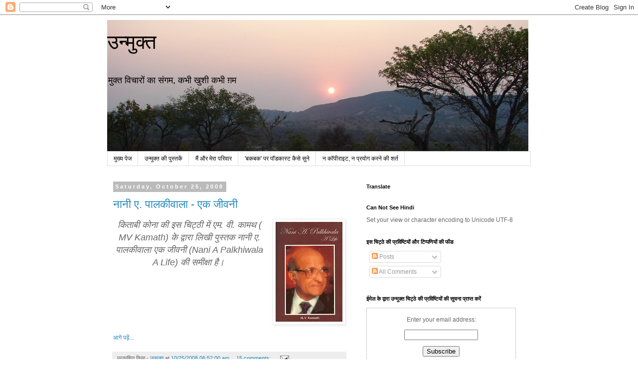

--- FILE ---
content_type: text/html; charset=UTF-8
request_url: https://unmukt-hindi.blogspot.com/2008/10/
body_size: 29428
content:
<!DOCTYPE html>
<html class='v2' dir='ltr' lang='en-GB'>
<head>
<link href='https://www.blogger.com/static/v1/widgets/4128112664-css_bundle_v2.css' rel='stylesheet' type='text/css'/>
<meta content='width=1100' name='viewport'/>
<meta content='text/html; charset=UTF-8' http-equiv='Content-Type'/>
<meta content='blogger' name='generator'/>
<link href='https://unmukt-hindi.blogspot.com/favicon.ico' rel='icon' type='image/x-icon'/>
<link href='https://unmukt-hindi.blogspot.com/2008/10/' rel='canonical'/>
<link rel="alternate" type="application/atom+xml" title="उन&#2381;म&#2369;क&#2381;त - Atom" href="https://unmukt-hindi.blogspot.com/feeds/posts/default" />
<link rel="alternate" type="application/rss+xml" title="उन&#2381;म&#2369;क&#2381;त - RSS" href="https://unmukt-hindi.blogspot.com/feeds/posts/default?alt=rss" />
<link rel="service.post" type="application/atom+xml" title="उन&#2381;म&#2369;क&#2381;त - Atom" href="https://www.blogger.com/feeds/23104312/posts/default" />
<!--Can't find substitution for tag [blog.ieCssRetrofitLinks]-->
<meta content='https://unmukt-hindi.blogspot.com/2008/10/' property='og:url'/>
<meta content='उन्मुक्त' property='og:title'/>
<meta content='मुक्त विचारों का संगम, कभी खुशी कभी ग़म' property='og:description'/>
<title>उन&#2381;म&#2369;क&#2381;त: October 2008</title>
<style id='page-skin-1' type='text/css'><!--
/*
-----------------------------------------------
Blogger Template Style
Name:     Simple
Designer: Blogger
URL:      www.blogger.com
----------------------------------------------- */
/* Content
----------------------------------------------- */
body {
font: normal normal 12px 'Trebuchet MS', Trebuchet, Verdana, sans-serif;
color: #666666;
background: #ffffff none repeat scroll top left;
padding: 0 0 0 0;
}
html body .region-inner {
min-width: 0;
max-width: 100%;
width: auto;
}
h2 {
font-size: 22px;
}
a:link {
text-decoration:none;
color: #2288bb;
}
a:visited {
text-decoration:none;
color: #888888;
}
a:hover {
text-decoration:underline;
color: #33aaff;
}
.body-fauxcolumn-outer .fauxcolumn-inner {
background: transparent none repeat scroll top left;
_background-image: none;
}
.body-fauxcolumn-outer .cap-top {
position: absolute;
z-index: 1;
height: 400px;
width: 100%;
}
.body-fauxcolumn-outer .cap-top .cap-left {
width: 100%;
background: transparent none repeat-x scroll top left;
_background-image: none;
}
.content-outer {
-moz-box-shadow: 0 0 0 rgba(0, 0, 0, .15);
-webkit-box-shadow: 0 0 0 rgba(0, 0, 0, .15);
-goog-ms-box-shadow: 0 0 0 #333333;
box-shadow: 0 0 0 rgba(0, 0, 0, .15);
margin-bottom: 1px;
}
.content-inner {
padding: 10px 40px;
}
.content-inner {
background-color: #ffffff;
}
/* Header
----------------------------------------------- */
.header-outer {
background: transparent none repeat-x scroll 0 -400px;
_background-image: none;
}
.Header h1 {
font: normal normal 40px 'Trebuchet MS',Trebuchet,Verdana,sans-serif;
color: #000000;
text-shadow: 0 0 0 rgba(0, 0, 0, .2);
}
.Header h1 a {
color: #000000;
}
.Header .description {
font-size: 18px;
color: #000000;
}
.header-inner .Header .titlewrapper {
padding: 22px 0;
}
.header-inner .Header .descriptionwrapper {
padding: 0 0;
}
/* Tabs
----------------------------------------------- */
.tabs-inner .section:first-child {
border-top: 0 solid #dddddd;
}
.tabs-inner .section:first-child ul {
margin-top: -1px;
border-top: 1px solid #dddddd;
border-left: 1px solid #dddddd;
border-right: 1px solid #dddddd;
}
.tabs-inner .widget ul {
background: transparent none repeat-x scroll 0 -800px;
_background-image: none;
border-bottom: 1px solid #dddddd;
margin-top: 0;
margin-left: -30px;
margin-right: -30px;
}
.tabs-inner .widget li a {
display: inline-block;
padding: .6em 1em;
font: normal normal 12px 'Trebuchet MS', Trebuchet, Verdana, sans-serif;
color: #000000;
border-left: 1px solid #ffffff;
border-right: 1px solid #dddddd;
}
.tabs-inner .widget li:first-child a {
border-left: none;
}
.tabs-inner .widget li.selected a, .tabs-inner .widget li a:hover {
color: #000000;
background-color: #eeeeee;
text-decoration: none;
}
/* Columns
----------------------------------------------- */
.main-outer {
border-top: 0 solid transparent;
}
.fauxcolumn-left-outer .fauxcolumn-inner {
border-right: 1px solid transparent;
}
.fauxcolumn-right-outer .fauxcolumn-inner {
border-left: 1px solid transparent;
}
/* Headings
----------------------------------------------- */
div.widget > h2,
div.widget h2.title {
margin: 0 0 1em 0;
font: normal bold 11px 'Trebuchet MS',Trebuchet,Verdana,sans-serif;
color: #000000;
}
/* Widgets
----------------------------------------------- */
.widget .zippy {
color: #999999;
text-shadow: 2px 2px 1px rgba(0, 0, 0, .1);
}
.widget .popular-posts ul {
list-style: none;
}
/* Posts
----------------------------------------------- */
h2.date-header {
font: normal bold 11px Arial, Tahoma, Helvetica, FreeSans, sans-serif;
}
.date-header span {
background-color: #bbbbbb;
color: #ffffff;
padding: 0.4em;
letter-spacing: 3px;
margin: inherit;
}
.main-inner {
padding-top: 35px;
padding-bottom: 65px;
}
.main-inner .column-center-inner {
padding: 0 0;
}
.main-inner .column-center-inner .section {
margin: 0 1em;
}
.post {
margin: 0 0 45px 0;
}
h3.post-title, .comments h4 {
font: normal normal 22px 'Trebuchet MS',Trebuchet,Verdana,sans-serif;
margin: .75em 0 0;
}
.post-body {
font-size: 110%;
line-height: 1.4;
position: relative;
}
.post-body img, .post-body .tr-caption-container, .Profile img, .Image img,
.BlogList .item-thumbnail img {
padding: 2px;
background: #ffffff;
border: 1px solid #eeeeee;
-moz-box-shadow: 1px 1px 5px rgba(0, 0, 0, .1);
-webkit-box-shadow: 1px 1px 5px rgba(0, 0, 0, .1);
box-shadow: 1px 1px 5px rgba(0, 0, 0, .1);
}
.post-body img, .post-body .tr-caption-container {
padding: 5px;
}
.post-body .tr-caption-container {
color: #666666;
}
.post-body .tr-caption-container img {
padding: 0;
background: transparent;
border: none;
-moz-box-shadow: 0 0 0 rgba(0, 0, 0, .1);
-webkit-box-shadow: 0 0 0 rgba(0, 0, 0, .1);
box-shadow: 0 0 0 rgba(0, 0, 0, .1);
}
.post-header {
margin: 0 0 1.5em;
line-height: 1.6;
font-size: 90%;
}
.post-footer {
margin: 20px -2px 0;
padding: 5px 10px;
color: #666666;
background-color: #eeeeee;
border-bottom: 1px solid #eeeeee;
line-height: 1.6;
font-size: 90%;
}
#comments .comment-author {
padding-top: 1.5em;
border-top: 1px solid transparent;
background-position: 0 1.5em;
}
#comments .comment-author:first-child {
padding-top: 0;
border-top: none;
}
.avatar-image-container {
margin: .2em 0 0;
}
#comments .avatar-image-container img {
border: 1px solid #eeeeee;
}
/* Comments
----------------------------------------------- */
.comments .comments-content .icon.blog-author {
background-repeat: no-repeat;
background-image: url([data-uri]);
}
.comments .comments-content .loadmore a {
border-top: 1px solid #999999;
border-bottom: 1px solid #999999;
}
.comments .comment-thread.inline-thread {
background-color: #eeeeee;
}
.comments .continue {
border-top: 2px solid #999999;
}
/* Accents
---------------------------------------------- */
.section-columns td.columns-cell {
border-left: 1px solid transparent;
}
.blog-pager {
background: transparent url(//www.blogblog.com/1kt/simple/paging_dot.png) repeat-x scroll top center;
}
.blog-pager-older-link, .home-link,
.blog-pager-newer-link {
background-color: #ffffff;
padding: 5px;
}
.footer-outer {
border-top: 1px dashed #bbbbbb;
}
/* Mobile
----------------------------------------------- */
body.mobile  {
background-size: auto;
}
.mobile .body-fauxcolumn-outer {
background: transparent none repeat scroll top left;
}
.mobile .body-fauxcolumn-outer .cap-top {
background-size: 100% auto;
}
.mobile .content-outer {
-webkit-box-shadow: 0 0 3px rgba(0, 0, 0, .15);
box-shadow: 0 0 3px rgba(0, 0, 0, .15);
}
.mobile .tabs-inner .widget ul {
margin-left: 0;
margin-right: 0;
}
.mobile .post {
margin: 0;
}
.mobile .main-inner .column-center-inner .section {
margin: 0;
}
.mobile .date-header span {
padding: 0.1em 10px;
margin: 0 -10px;
}
.mobile h3.post-title {
margin: 0;
}
.mobile .blog-pager {
background: transparent none no-repeat scroll top center;
}
.mobile .footer-outer {
border-top: none;
}
.mobile .main-inner, .mobile .footer-inner {
background-color: #ffffff;
}
.mobile-index-contents {
color: #666666;
}
.mobile-link-button {
background-color: #2288bb;
}
.mobile-link-button a:link, .mobile-link-button a:visited {
color: #ffffff;
}
.mobile .tabs-inner .section:first-child {
border-top: none;
}
.mobile .tabs-inner .PageList .widget-content {
background-color: #eeeeee;
color: #000000;
border-top: 1px solid #dddddd;
border-bottom: 1px solid #dddddd;
}
.mobile .tabs-inner .PageList .widget-content .pagelist-arrow {
border-left: 1px solid #dddddd;
}

--></style>
<style id='template-skin-1' type='text/css'><!--
body {
min-width: 930px;
}
.content-outer, .content-fauxcolumn-outer, .region-inner {
min-width: 930px;
max-width: 930px;
_width: 930px;
}
.main-inner .columns {
padding-left: 0px;
padding-right: 360px;
}
.main-inner .fauxcolumn-center-outer {
left: 0px;
right: 360px;
/* IE6 does not respect left and right together */
_width: expression(this.parentNode.offsetWidth -
parseInt("0px") -
parseInt("360px") + 'px');
}
.main-inner .fauxcolumn-left-outer {
width: 0px;
}
.main-inner .fauxcolumn-right-outer {
width: 360px;
}
.main-inner .column-left-outer {
width: 0px;
right: 100%;
margin-left: -0px;
}
.main-inner .column-right-outer {
width: 360px;
margin-right: -360px;
}
#layout {
min-width: 0;
}
#layout .content-outer {
min-width: 0;
width: 800px;
}
#layout .region-inner {
min-width: 0;
width: auto;
}
body#layout div.add_widget {
padding: 8px;
}
body#layout div.add_widget a {
margin-left: 32px;
}
--></style>
<link href='https://www.blogger.com/dyn-css/authorization.css?targetBlogID=23104312&amp;zx=445492c3-cd18-4708-90c5-d3b6601b93be' media='none' onload='if(media!=&#39;all&#39;)media=&#39;all&#39;' rel='stylesheet'/><noscript><link href='https://www.blogger.com/dyn-css/authorization.css?targetBlogID=23104312&amp;zx=445492c3-cd18-4708-90c5-d3b6601b93be' rel='stylesheet'/></noscript>
<meta name='google-adsense-platform-account' content='ca-host-pub-1556223355139109'/>
<meta name='google-adsense-platform-domain' content='blogspot.com'/>

<link rel="stylesheet" href="https://fonts.googleapis.com/css2?display=swap&family=Mukta"></head>
<body class='loading variant-simplysimple'>
<div class='navbar section' id='navbar' name='Navbar'><div class='widget Navbar' data-version='1' id='Navbar1'><script type="text/javascript">
    function setAttributeOnload(object, attribute, val) {
      if(window.addEventListener) {
        window.addEventListener('load',
          function(){ object[attribute] = val; }, false);
      } else {
        window.attachEvent('onload', function(){ object[attribute] = val; });
      }
    }
  </script>
<div id="navbar-iframe-container"></div>
<script type="text/javascript" src="https://apis.google.com/js/platform.js"></script>
<script type="text/javascript">
      gapi.load("gapi.iframes:gapi.iframes.style.bubble", function() {
        if (gapi.iframes && gapi.iframes.getContext) {
          gapi.iframes.getContext().openChild({
              url: 'https://www.blogger.com/navbar/23104312?origin\x3dhttps://unmukt-hindi.blogspot.com',
              where: document.getElementById("navbar-iframe-container"),
              id: "navbar-iframe"
          });
        }
      });
    </script><script type="text/javascript">
(function() {
var script = document.createElement('script');
script.type = 'text/javascript';
script.src = '//pagead2.googlesyndication.com/pagead/js/google_top_exp.js';
var head = document.getElementsByTagName('head')[0];
if (head) {
head.appendChild(script);
}})();
</script>
</div></div>
<div class='body-fauxcolumns'>
<div class='fauxcolumn-outer body-fauxcolumn-outer'>
<div class='cap-top'>
<div class='cap-left'></div>
<div class='cap-right'></div>
</div>
<div class='fauxborder-left'>
<div class='fauxborder-right'></div>
<div class='fauxcolumn-inner'>
</div>
</div>
<div class='cap-bottom'>
<div class='cap-left'></div>
<div class='cap-right'></div>
</div>
</div>
</div>
<div class='content'>
<div class='content-fauxcolumns'>
<div class='fauxcolumn-outer content-fauxcolumn-outer'>
<div class='cap-top'>
<div class='cap-left'></div>
<div class='cap-right'></div>
</div>
<div class='fauxborder-left'>
<div class='fauxborder-right'></div>
<div class='fauxcolumn-inner'>
</div>
</div>
<div class='cap-bottom'>
<div class='cap-left'></div>
<div class='cap-right'></div>
</div>
</div>
</div>
<div class='content-outer'>
<div class='content-cap-top cap-top'>
<div class='cap-left'></div>
<div class='cap-right'></div>
</div>
<div class='fauxborder-left content-fauxborder-left'>
<div class='fauxborder-right content-fauxborder-right'></div>
<div class='content-inner'>
<header>
<div class='header-outer'>
<div class='header-cap-top cap-top'>
<div class='cap-left'></div>
<div class='cap-right'></div>
</div>
<div class='fauxborder-left header-fauxborder-left'>
<div class='fauxborder-right header-fauxborder-right'></div>
<div class='region-inner header-inner'>
<div class='header section' id='header' name='Header'><div class='widget Header' data-version='1' id='Header1'>
<div id='header-inner' style='background-image: url("https://blogger.googleusercontent.com/img/b/R29vZ2xl/AVvXsEhYz-zXVPk7oZQfy_v0aXLWs09wCHBFx9-dDC3OugO6CM1dYNRFO8Vyq7rzq0heN00_V8cplLURYM4Xssqt0iL84-NdvICyP2hmpgKEYJPUXE5xhMcpRNYqGq1McmdMJhpcFo48/s850/Krugger+park+SA-4.jpg"); background-position: left; min-height: 264px; _height: 264px; background-repeat: no-repeat; '>
<div class='titlewrapper' style='background: transparent'>
<h1 class='title' style='background: transparent; border-width: 0px'>
<a href='https://unmukt-hindi.blogspot.com/'>
उन&#2381;म&#2369;क&#2381;त
</a>
</h1>
</div>
<div class='descriptionwrapper'>
<p class='description'><span>म&#2369;क&#2381;त व&#2367;च&#2366;र&#2379;&#2306; क&#2366; स&#2306;गम, कभ&#2368; ख&#2369;श&#2368; कभ&#2368; ग&#2364;म</span></p>
</div>
</div>
</div></div>
</div>
</div>
<div class='header-cap-bottom cap-bottom'>
<div class='cap-left'></div>
<div class='cap-right'></div>
</div>
</div>
</header>
<div class='tabs-outer'>
<div class='tabs-cap-top cap-top'>
<div class='cap-left'></div>
<div class='cap-right'></div>
</div>
<div class='fauxborder-left tabs-fauxborder-left'>
<div class='fauxborder-right tabs-fauxborder-right'></div>
<div class='region-inner tabs-inner'>
<div class='tabs section' id='crosscol' name='Cross-column'><div class='widget PageList' data-version='1' id='PageList1'>
<h2>Pages</h2>
<div class='widget-content'>
<ul>
<li>
<a href='https://unmukt-hindi.blogspot.com/'>म&#2369;ख&#2381;य प&#2375;ज</a>
</li>
<li>
<a href='http://hindi-blog-podcast.blogspot.in/2014/08/unmukt-book.html'>उन&#2381;म&#2369;क&#2381;त क&#2368; प&#2369;स&#2381;तक&#2375;&#2306;</a>
</li>
<li>
<a href='https://unmukt-hindi.blogspot.com/p/hindi-blogger-unmukt-and-shubha.html'>म&#2376;&#2306; और म&#2375;र&#2366; पर&#2367;व&#2366;र</a>
</li>
<li>
<a href='https://unmukt-hindi.blogspot.com/p/how-to-listen-ogg-format-audio-files.html'>'बकबक' पर प&#2377;डक&#2366;स&#2381;ट क&#2376;स&#2375; स&#2369;न&#2375;</a>
</li>
<li>
<a href='https://unmukt-hindi.blogspot.com/p/copyright-notice-condition.html'>न क&#2377;प&#2368;र&#2366;इट, न प&#2381;रय&#2379;ग करन&#2375; क&#2368; शर&#2381;त</a>
</li>
</ul>
<div class='clear'></div>
</div>
</div></div>
<div class='tabs no-items section' id='crosscol-overflow' name='Cross-Column 2'></div>
</div>
</div>
<div class='tabs-cap-bottom cap-bottom'>
<div class='cap-left'></div>
<div class='cap-right'></div>
</div>
</div>
<div class='main-outer'>
<div class='main-cap-top cap-top'>
<div class='cap-left'></div>
<div class='cap-right'></div>
</div>
<div class='fauxborder-left main-fauxborder-left'>
<div class='fauxborder-right main-fauxborder-right'></div>
<div class='region-inner main-inner'>
<div class='columns fauxcolumns'>
<div class='fauxcolumn-outer fauxcolumn-center-outer'>
<div class='cap-top'>
<div class='cap-left'></div>
<div class='cap-right'></div>
</div>
<div class='fauxborder-left'>
<div class='fauxborder-right'></div>
<div class='fauxcolumn-inner'>
</div>
</div>
<div class='cap-bottom'>
<div class='cap-left'></div>
<div class='cap-right'></div>
</div>
</div>
<div class='fauxcolumn-outer fauxcolumn-left-outer'>
<div class='cap-top'>
<div class='cap-left'></div>
<div class='cap-right'></div>
</div>
<div class='fauxborder-left'>
<div class='fauxborder-right'></div>
<div class='fauxcolumn-inner'>
</div>
</div>
<div class='cap-bottom'>
<div class='cap-left'></div>
<div class='cap-right'></div>
</div>
</div>
<div class='fauxcolumn-outer fauxcolumn-right-outer'>
<div class='cap-top'>
<div class='cap-left'></div>
<div class='cap-right'></div>
</div>
<div class='fauxborder-left'>
<div class='fauxborder-right'></div>
<div class='fauxcolumn-inner'>
</div>
</div>
<div class='cap-bottom'>
<div class='cap-left'></div>
<div class='cap-right'></div>
</div>
</div>
<!-- corrects IE6 width calculation -->
<div class='columns-inner'>
<div class='column-center-outer'>
<div class='column-center-inner'>
<div class='main section' id='main' name='Main'><div class='widget Blog' data-version='1' id='Blog1'>
<div class='blog-posts hfeed'>

          <div class="date-outer">
        
<h2 class='date-header'><span>Saturday, October 25, 2008</span></h2>

          <div class="date-posts">
        
<div class='post-outer'>
<div class='post hentry uncustomized-post-template' itemprop='blogPost' itemscope='itemscope' itemtype='http://schema.org/BlogPosting'>
<meta content='https://blogger.googleusercontent.com/img/b/R29vZ2xl/AVvXsEianw02ilEaMumdKqJkUmFlj_rW9dE507tjq_zqXGGERWFXQrJI4a9eTQS3ShafhNcNbkJfdz8giEflHBJnoiBkKQQtsViPA5qK2i0gmsK1mn5lvZUD6ylY7az6Kqx18UFaQ62d/s200-r/Nani-a-palkhiwala-a-life.mv-kamath.jpg' itemprop='image_url'/>
<meta content='23104312' itemprop='blogId'/>
<meta content='6430074486426916361' itemprop='postId'/>
<a name='6430074486426916361'></a>
<h3 class='post-title entry-title' itemprop='name'>
<a href='http://www.esnips.com/doc/5f808f7d-fcb9-4221-ba0b-8a4a1d700f08/नानी-पालकीवाला---एक-जीवनी'>न&#2366;न&#2368; ए. प&#2366;लक&#2368;व&#2366;ल&#2366; - एक ज&#2368;वन&#2368;</a>
</h3>
<div class='post-header'>
<div class='post-header-line-1'></div>
</div>
<div class='post-body entry-content' id='post-body-6430074486426916361' itemprop='description articleBody'>
<div style="text-align: center;">
<a href="https://blogger.googleusercontent.com/img/b/R29vZ2xl/AVvXsEji35344ttLaucSlw_MD7VkeThLv_nK9uL3AKi9Iw7xcMdph8URPP2_YEwijyhoB9XkWaJc88RyxUGa9xBqwM3VAIj9DxXkEahmpaJEdzE5a8IqEUUYI4VgXHxsBSe4YqUyzZR5/s1600-h/Nani-a-palkhiwala-a-life.mv-kamath.jpg" style="clear: right; float: right; margin-bottom: 1em; margin-left: 1em;"><img border="0" src="https://blogger.googleusercontent.com/img/b/R29vZ2xl/AVvXsEianw02ilEaMumdKqJkUmFlj_rW9dE507tjq_zqXGGERWFXQrJI4a9eTQS3ShafhNcNbkJfdz8giEflHBJnoiBkKQQtsViPA5qK2i0gmsK1mn5lvZUD6ylY7az6Kqx18UFaQ62d/s200-r/Nani-a-palkhiwala-a-life.mv-kamath.jpg"></a><span style="font-size: large;"><i>क&#2367;त&#2366;ब&#2368; क&#2379;न&#2366; क&#2368; इस च&#2367;ट&#2381;ठ&#2368; म&#2375;&#2306; एम. व&#2368;. क&#2366;मथ ( MV Kamath) क&#2375; द&#2381;व&#2366;र&#2366; ल&#2367;ख&#2368; प&#2369;स&#2381;तक न&#2366;न&#2368; ए. प&#2366;लक&#2368;व&#2366;ल&#2366; एक ज&#2368;वन&#2368; (Nani A Palkhiwala A Life) क&#2368; सम&#2368;क&#2381;ष&#2366; ह&#2376;&#2404;&#160;</i></span></div><div style="text-align: center;"><i>&#160;</i></div>
<div style='clear: both;'></div>
</div>
<div class='jump-link'>
<a href='https://unmukt-hindi.blogspot.com/2008/10/nani-palkhiwala-life-mv-kamath.html#more' title='नानी ए. पालकीवाला - एक जीवनी'>आग&#2375; पढ&#2364;&#2375;&#2306;...</a>
</div>
<div class='post-footer'>
<div class='post-footer-line post-footer-line-1'>
<span class='post-author vcard'>
प&#2381;रक&#2366;श&#2367;त क&#2367;य&#2366; -
<span class='fn' itemprop='author' itemscope='itemscope' itemtype='http://schema.org/Person'>
<meta content='https://www.blogger.com/profile/13491328318886369401' itemprop='url'/>
<a class='g-profile' href='https://www.blogger.com/profile/13491328318886369401' rel='author' title='author profile'>
<span itemprop='name'>उन&#2381;म&#2369;क&#2381;त</span>
</a>
</span>
</span>
<span class='post-timestamp'>
at
<meta content='https://unmukt-hindi.blogspot.com/2008/10/nani-palkhiwala-life-mv-kamath.html' itemprop='url'/>
<a class='timestamp-link' href='https://unmukt-hindi.blogspot.com/2008/10/nani-palkhiwala-life-mv-kamath.html' rel='bookmark' title='permanent link'><abbr class='published' itemprop='datePublished' title='2008-10-25T06:52:00+05:30'>10/25/2008 06:52:00 am</abbr></a>
</span>
<span class='post-comment-link'>
<a class='comment-link' href='https://unmukt-hindi.blogspot.com/2008/10/nani-palkhiwala-life-mv-kamath.html#comment-form' onclick=''>
15 comments:
  </a>
</span>
<span class='post-icons'>
<span class='item-action'>
<a href='https://www.blogger.com/email-post/23104312/6430074486426916361' title='Email Post'>
<img alt='' class='icon-action' height='13' src='https://resources.blogblog.com/img/icon18_email.gif' width='18'/>
</a>
</span>
<span class='item-control blog-admin pid-1740889842'>
<a href='https://www.blogger.com/post-edit.g?blogID=23104312&postID=6430074486426916361&from=pencil' title='Edit Post'>
<img alt='' class='icon-action' height='18' src='https://resources.blogblog.com/img/icon18_edit_allbkg.gif' width='18'/>
</a>
</span>
</span>
<div class='post-share-buttons goog-inline-block'>
<a class='goog-inline-block share-button sb-email' href='https://www.blogger.com/share-post.g?blogID=23104312&postID=6430074486426916361&target=email' target='_blank' title='Email This'><span class='share-button-link-text'>Email This</span></a><a class='goog-inline-block share-button sb-blog' href='https://www.blogger.com/share-post.g?blogID=23104312&postID=6430074486426916361&target=blog' onclick='window.open(this.href, "_blank", "height=270,width=475"); return false;' target='_blank' title='BlogThis!'><span class='share-button-link-text'>BlogThis!</span></a><a class='goog-inline-block share-button sb-twitter' href='https://www.blogger.com/share-post.g?blogID=23104312&postID=6430074486426916361&target=twitter' target='_blank' title='Share to X'><span class='share-button-link-text'>Share to X</span></a><a class='goog-inline-block share-button sb-facebook' href='https://www.blogger.com/share-post.g?blogID=23104312&postID=6430074486426916361&target=facebook' onclick='window.open(this.href, "_blank", "height=430,width=640"); return false;' target='_blank' title='Share to Facebook'><span class='share-button-link-text'>Share to Facebook</span></a><a class='goog-inline-block share-button sb-pinterest' href='https://www.blogger.com/share-post.g?blogID=23104312&postID=6430074486426916361&target=pinterest' target='_blank' title='Share to Pinterest'><span class='share-button-link-text'>Share to Pinterest</span></a>
</div>
</div>
<div class='post-footer-line post-footer-line-2'>
<span class='post-labels'>
ल&#2375;बल:
<a href='https://unmukt-hindi.blogspot.com/search/label/%E0%A4%AA%E0%A5%81%E0%A4%B8%E0%A5%8D%E0%A4%A4%E0%A4%95%20%E0%A4%B8%E0%A4%AE%E0%A5%80%E0%A4%95%E0%A5%8D%E0%A4%B7%E0%A4%BE' rel='tag'>प&#2369;स&#2381;तक सम&#2368;क&#2381;ष&#2366;</a>,
<a href='https://unmukt-hindi.blogspot.com/search/label/%E0%A4%AA%E0%A5%89%E0%A4%A1%E0%A4%95%E0%A4%BE%E0%A4%B8%E0%A5%8D%E0%A4%9F' rel='tag'>प&#2377;डक&#2366;स&#2381;ट</a>
</span>
</div>
<div class='post-footer-line post-footer-line-3'>
<span class='post-location'>
</span>
</div>
</div>
</div>
</div>

          </div></div>
        

          <div class="date-outer">
        
<h2 class='date-header'><span>Tuesday, October 14, 2008</span></h2>

          <div class="date-posts">
        
<div class='post-outer'>
<div class='post hentry uncustomized-post-template' itemprop='blogPost' itemscope='itemscope' itemtype='http://schema.org/BlogPosting'>
<meta content='https://blogger.googleusercontent.com/img/b/R29vZ2xl/AVvXsEh0hyOYeM7zf5jpEo0eohK2FPuEf5LmYtAc064aTT_qnxetkhC6YxcDH9CktYSWb1507QOcepkQTkMSfbhU2mEp3uqyIqr9cO5pIedBM5PVt2zRf57_Mh1LdMdK4u-y7enqS_2_/s320-r/Yumthang+valley.jpg' itemprop='image_url'/>
<meta content='23104312' itemprop='blogId'/>
<meta content='6080886689919114268' itemprop='postId'/>
<a name='6080886689919114268'></a>
<h3 class='post-title entry-title' itemprop='name'>
<a href='https://unmukt-hindi.blogspot.com/2008/10/yumthang-valley-hot-springs-sikkim.html'>फ&#2370;ल&#2379;&#2306; क&#2375; र&#2306;ग स&#2375; ... ल&#2367;ख&#2368; ... प&#2366;त&#2368;</a>
</h3>
<div class='post-header'>
<div class='post-header-line-1'></div>
</div>
<div class='post-body entry-content' id='post-body-6080886689919114268' itemprop='description articleBody'>
<div style="text-align: center;"><i>स&#2367;क&#2381;क&#2367;म य&#2366;त&#2381;र&#2366; क&#2368; इस कड&#2364;&#2368; म&#2375;&#2306; य&#2369;मथ&#2366;&#2306;ग घ&#2366;ट&#2368; और गर&#2381;म प&#2366;न&#2368; क&#2375; झरन&#2375;  क&#2368; चर&#2381;च&#2366; ह&#2376;&#2404; </i></div><br /><div class="separator" style="clear: both; text-align: center;"><a href="https://blogger.googleusercontent.com/img/b/R29vZ2xl/AVvXsEgzohtkU8EWFU6mIfnn-5h3IaWJr5jr4gf1d-mCTOcbcKmv2OCqWI6kknkrWqC7h0SVfAOkWBFRjgkmUzklTij6uqo0MLHkbGCCSoRjYuP0jKCwcgs09N_aMbHvXrqbD13rmNfJ/s1600-h/Yumthang+valley.jpg" imageanchor="1" style="clear: left; float: left; margin-bottom: 1em; margin-right: 1em;"><img border="0" src="https://blogger.googleusercontent.com/img/b/R29vZ2xl/AVvXsEh0hyOYeM7zf5jpEo0eohK2FPuEf5LmYtAc064aTT_qnxetkhC6YxcDH9CktYSWb1507QOcepkQTkMSfbhU2mEp3uqyIqr9cO5pIedBM5PVt2zRf57_Mh1LdMdK4u-y7enqS_2_/s320-r/Yumthang+valley.jpg" /></a></div><a href="https://blogger.googleusercontent.com/img/b/R29vZ2xl/AVvXsEj3STXF87ddbTU9S_zmXC5dtyTrcad26uU4Cc8Y4nbMsHATk249n3uHJptJAHqzSyO4dk5GpWsxQoIglEYczeFTKZgjo1Lliun9e42wPCyr3DEzokA1zbZOMY3Hvk1qVlEZFtoD/s1600-h/Flowers.jpg" imageanchor="1" style="clear: right; float: right; margin-bottom: 1em; margin-left: 1em;"><img border="0" src="https://blogger.googleusercontent.com/img/b/R29vZ2xl/AVvXsEhPyv3VGXzHVNmXJ-5u3exBrtlGnvnn_f0hD_tlH6Y6xCIAyyqaFzCbDrKaDAZvzKbPpw8_0ph2rstJ7N3hl31aKr05MtNd_EHaupLXKvzgTIM1VwK4hyphenhyphenJ92uNodKe4Nj7DvWO4/s320-r/Flowers.jpg" /></a><span style="font-size:large;">य&#2369;मस&#2306;गड&#2377;न&#2381;ग स&#2375; व&#2366;पस&#2368; पर, हम&#2375;&#2306;  य&#2369;मथ&#2366;&#2306;ग घ&#2366;ट&#2368; और गर&#2381;म प&#2366;न&#2368; क&#2366; झरन&#2366; द&#2375;खन&#2366; थ&#2366;&#2404;   य&#2369;मथ&#2366;&#2306;ग घ&#2366;ट&#2368; फ&#2370;ल&#2379;&#2306; क&#2368; घ&#2366;ट&#2368; ह&#2376;&#2404; यह&#2366;&#2305; पर ज&#2366;न&#2375; क&#2375; ल&#2367;ए सबस&#2375; अच&#2381;छ&#2366; समय अप&#2381;र&#2376;ल क&#2366; ह&#2379;त&#2366; ह&#2376; हम ल&#2379;ग वह&#2366;&#2306; मई क&#2375; अन&#2381;त म&#2375;&#2306; पह&#2369;&#2306;च&#2375; थ&#2375;&#2404; इस समय तक अध&#2367;कतर  फ&#2370;ल सम&#2366;प&#2381;त ह&#2379; च&#2369;क&#2375; थ&#2375; ल&#2375;क&#2367;न य&#2369;मथ&#2366;&#2306;ग घ&#2366;ट&#2368; य&#2369;मस&#2306;गड&#2377;न&#2381;ग और,  क&#2375; ब&#2368;च  तरह -तरह क&#2375;   ल&#2366;ल, न&#2366;र&#2306;ग&#2368;, ब&#2376;गन&#2368;, प&#2368;ल&#2375; और सफ&#2375;द र&#2306;ग क&#2375; फ&#2370;ल थ&#2375;&#2404; इन र&#2306;ग&#2379;&#2306; म&#2375;&#2306; भ&#2368;, क&#2369;छ गहर&#2375; थ&#2375; त&#2379;  क&#2369;छ हल&#2381;क&#2375; और बह&#2369;त स&#2369;न&#2381;दर लग रह&#2375; थ&#2375;&#2404; र&#2366;स&#2381;त&#2375; म&#2375; एक जगह ड&#2381;र&#2366;इवर न&#2375; ग&#2366;ड&#2364;&#2368; र&#2379;क&#2368; और एक सफ&#2375;द फ&#2370;ल त&#2379;ड&#2364;कर ल&#2366;य&#2366;&#2404;  उसक&#2368; महक बह&#2369;त अच&#2381;छ&#2368; थ&#2368;&#2404; उसन&#2375; बत&#2366;य&#2366;, इस&#2375; फल&#2375; म&#2375;हत&#2379; कहत&#2375; ह&#2376;&#2306; और <a href="http://en.wikipedia.org/wiki/Kalimpong">क&#2366;ल&#2367;म&#2381;प&#2377;ङ</a> म&#2375;&#2306; इस फ&#2370;ल स&#2375; अगरबत&#2381;त&#2368; बन&#2366;य&#2368; ज&#2366;त&#2368; ह&#2376;&#2404;<br /></span><br /><span style="font-size:large;"><br /></span><br /><div class="separator" style="clear: both; text-align: center;"><a href="https://blogger.googleusercontent.com/img/b/R29vZ2xl/AVvXsEhkSyrt-BLc6hyb2i199dJFhri0rfNUl7R0ca-p_T1lq9pzD2JhcmAqXDMKZK-1BVOVtpiCZbujw8Eu0J9pEmI_V1WuXh0dZBsY7A4B2kc3V9wSfev3UZhPunO288CrP98TVwZ0/s1600-h/stone+red+iron+oxygen.jpg" imageanchor="1" style="clear: left; float: left; margin-bottom: 1em; margin-right: 1em;"><img border="0" src="https://blogger.googleusercontent.com/img/b/R29vZ2xl/AVvXsEgeD9leJ8g8Cm1bt_y7SFjEpaMbU3J4ibz8c5MxeFl2ZMDtOj4p8p4xvXMKbsB5xsKrgoxydO8qpOWIi6Pbel7r8VV13Upao7MuFn4oW0n_o6prcgT8eyxGp_6LMV4pEkfiVzzL/s320-r/stone+red+iron+oxygen.jpg" /></a></div><span style="font-size:large;">  व&#2366;पस ल&#2380;टत&#2375; समय, हम ल&#2379;ग&#2379;&#2306; क&#2375; स&#2366;मन&#2375; स&#2375;  एक ज&#2366;नवर भ&#2368; ग&#2369;जर&#2366; ज&#2379; क&#2366;ल&#2375; र&#2306;ग क&#2366; थ&#2366; तथ&#2366; उसक&#2368; प&#2368;ठ सफ&#2375;द र&#2306;ग क&#2368; थ&#2368;&#2404; यह ऊदब&#2367;ल&#2366;व ज&#2376;स&#2366; थ&#2366; और ड&#2381;र&#2366;इवर क&#2375; म&#2369;त&#2366;ब&#2367;क म&#2366;ल-स&#2366;पट&#2379; ह&#2376;&#2404; म&#2376;&#2306;  नह&#2368;&#2306; समझ प&#2366;य&#2366; क&#2367; यह क&#2381;य&#2366; ह&#2376; और इसक&#2366; अ&#2306;ग&#2381;र&#2375;ज&#2368; म&#2375;&#2306; क&#2381;य&#2366; न&#2366;म ह&#2376;&#2404; </span><br /><span style="font-size:large;"><br /></span><br /><div class="separator" style="clear: both; text-align: center;"><span style="font-size:large;"><a href="https://blogger.googleusercontent.com/img/b/R29vZ2xl/AVvXsEg7Ts6vo0YCoMwZcc_3nBnkoqr826wUhSyZrerbFuapOD383v6StI6WQF7F8afuZpLzLmSTj71RgZKT-4ixb5CN20M1zNfWjrrBsv_3dOWvjQjvJp_TMEpu3W4k9tSIX3D8DYjl/s1600-h/stone+red+iron+oxygen-1.jpg" imageanchor="1" style="clear: left; float: left; margin-bottom: 1em; margin-right: 1em;"><img border="0" src="https://blogger.googleusercontent.com/img/b/R29vZ2xl/AVvXsEj9tHRkyr_lBdLCWoaVuHeJD5hy9Nnm90YaU14yo-VOWinuIKUqMbwRicu93Y4l5KA_-MkbRwH3RKzQKvdMUyWXsMFzBFk6DH91iaY7g8NUXQgO3KStEeUMGlqgmHuLoj4tK0UY/s320-r/stone+red+iron+oxygen-1.jpg" /></a></span></div><span style="font-size:large;">र&#2366;स&#2381;त&#2375; म&#2375;&#2306; पत&#2381;थर&#2379;&#2306; पर न&#2366;र&#2306;ग&#2368;/ ल&#2366;ल र&#2306;ग थ&#2366;&#2404; म&#2369;झ&#2375; पहल&#2375; लग&#2366; क&#2367; इन&#2381;ह&#2375; र&#2306;ग&#2366; गय&#2366; ह&#2376; पर एक जगह म&#2376;&#2306;न&#2375; उन&#2381;ह&#2375;&#2306; छ&#2370; कर द&#2375;ख&#2366; त&#2379; लग&#2366; क&#2367; यह प&#2381;र&#2366;क&#2371;त&#2367;क ह&#2376;&#2404; लगत&#2366; ह&#2376; क&#2367; उनम&#2375;&#2306; आयरन ह&#2376; ज&#2379; क&#2367; आक&#2381;स&#2368;जन क&#2375; स&#2366;थ प&#2381;रक&#2381;र&#2367;य&#2366; करन&#2375; क&#2375; क&#2366;रण इस र&#2306;ग क&#2375; ह&#2379; गए ह&#2376;&#2306;&#2404; म&#2306;गल ग&#2381;रह भ&#2368;, इस&#2368; क&#2366;रण ल&#2366;ल र&#2306;ग क&#2366;  द&#2367;ख&#2366;य&#2368; पड&#2364;त&#2366; ह&#2376; और स&#2375;ब क&#2366;टन&#2375; क&#2375; ब&#2366;द र&#2306;ग बदल द&#2375;त&#2366; ह&#2376;&#2404;</span><br /><span style="font-size:large;"><br /></span><br /><div class="separator" style="clear: both; text-align: center;"><span style="font-size:large;"><a href="https://blogger.googleusercontent.com/img/b/R29vZ2xl/AVvXsEhg1gO-bww9Tbgfm68EyW7qezikcjmSFVEdAjZGjQF47di9qRT36BoZonxMOyP5mqz3KZ1-sAKGhELt_bprlvAcYGgkVbTczINZASjYJxNfncFmjU49Nb-e6NrqWCik3eQ9f-Yg/s1600-h/pine-leaves.jpg" imageanchor="1" style="clear: right; float: right; margin-bottom: 1em; margin-left: 1em;"><img border="0" src="https://blogger.googleusercontent.com/img/b/R29vZ2xl/AVvXsEgNydZ5_DLNNR5d8INMvbEWsBz4N7I4ZDQO9y8VEJRtLaV49eXMZYfyma-Bvh1exkDaZm9J5tF_ZvSIofpT4WtB2CPEZzOnFsOYbHylYVzNqBc7zfFmHakyl60I3RVqsRq-llAS/s320-r/pine-leaves.jpg" /></a></span></div><span style="font-size:large;">र&#2366;स&#2381;त&#2375; म&#2375; च&#2368;ड&#2364; क&#2375; प&#2375;ड&#2364; भ&#2368; थ&#2375; &#2404; इन प&#2375;ड&#2364;&#2379; म&#2375;&#2306; ड&#2366;ल सम&#2366;प&#2381;त ह&#2379;न&#2375; क&#2368; जगह ल&#2366;ल व प&#2368;ल&#2366;/ ध&#2366;न&#2368; र&#2306;ग क&#2366; फ&#2370;ल स&#2366; द&#2367;ख&#2366;ई पड&#2364;  रह&#2366; थ&#2366;&#2404; ऎस&#2366; लगत&#2366; थ&#2366; क&#2367; बड&#2364;&#2375; द&#2367;न पर  क&#2381;र&#2367;स&#2381;मस क&#2366; प&#2375;ड&#2364; सज&#2366;  ह&#2369;आ ह&#2376;&#2404; म&#2376;&#2306;न&#2375; एक जगह प&#2366;स ज&#2366;कर द&#2375;ख&#2366; त&#2379; पत&#2366; चल&#2366; क&#2367; यह फ&#2370;ल नह&#2368;&#2306; ह&#2376; पर नय&#2368; पत&#2381;त&#2367;य&#2366;&#2306; न&#2367;कल रह&#2368; ह&#2376;&#2404; </span><br /><span style="font-size:large;"><br /></span><br /><span style="font-size:large;">य&#2369;मथ&#2366;&#2306;ग घ&#2366;ट&#2368; ल&#2366;च&#2369;न नद&#2368; पर ह&#2376; और यह  एक स&#2369;न&#2381;दर स&#2368; जगह ह&#2376; &#2404; हम ल&#2379;ग&#2379; न&#2375;&#2306; स&#2369;बह न&#2366;श&#2381;त&#2366; नह&#2368; क&#2367;य&#2366; थ&#2366;, अपन&#2375; स&#2366;थ ल&#2375; गय&#2375; थ&#2375;&#2404; यह&#2368;&#2306; पर न&#2366;श&#2381;त&#2366; क&#2367;य&#2366; और  च&#2366;य  प&#2368;&#2404; </span><br /><span style="font-size:large;"><br /></span><br /><span style="font-size:large;">य&#2369;मथ&#2366;&#2306;ग घ&#2366;ट&#2368;  क&#2375; प&#2366;स ह&#2368; गर&#2381;म प&#2366;न&#2368; क&#2366; झरन&#2366; ह&#2376;&#2404; ल&#2379;ग&#2379; न&#2375;  बत&#2366;य&#2366; क&#2367;  इसम&#2375; नह&#2366;न&#2375; स&#2375; त&#2381;वच&#2366; क&#2368; ब&#2368;म&#2366;र&#2367;य&#2366;&#2306;  ठ&#2368;क ह&#2379; ज&#2366;त&#2368; ह&#2376;&#2404; इस प&#2366;न&#2368; म&#2375;&#2306; सल&#2381;फर म&#2367;ल&#2366; ह&#2369;आ ह&#2376;&#2404; </span><br /><div class="separator" style="clear: both; text-align: center;"><span style="font-size:large;"><a href="https://blogger.googleusercontent.com/img/b/R29vZ2xl/AVvXsEhQZEvZ14V-D_STCbqb9OIdrTESOKG3yNMqRkCT8CrL5eCJkpmvDNoVSgwSBNPWEeWU6vIYpYDmw4NuCGh6UColwJS4tIcN_eUMbVwCeh6aHK-le-z9Ihmyvc41f0suVlIdXuJ3/s1600-h/Hot+spring+Yumthang+vaalley.jpg" imageanchor="1" style="clear: left; float: left; margin-bottom: 1em; margin-right: 1em;"><img border="0" src="https://blogger.googleusercontent.com/img/b/R29vZ2xl/AVvXsEhFKn-1SJCA7Snc0Yejr91iQngbdGb0bH2mI-ypDgRhG7qIqB-bygGFkHRofjBRL9XfiQjs1S_O-S56sMXvIAqfGWqCA_mdlkDdO54h1aosw3mHXddxwSuGw5wIKYz0xz2FIXNB/s320-r/Hot+spring+Yumthang+vaalley.jpg" /></a></span></div><br /><span style="font-size:large;">गर&#2381;म प&#2366;न&#2368; क&#2375; झरन&#2375; पर पह&#2369;&#2306;च कर म&#2369;झ&#2375; अपन&#2375; स&#2381;क&#2370;ल  क&#2367; रस&#2366;यन श&#2366;स&#2381;त&#2381;र क&#2375; प&#2381;रय&#2379;गश&#2366;ल&#2366; क&#2368; य&#2366;द आय&#2368; क&#2381;य&#2379;&#2306;क&#2367;  वह&#2366;&#2306; पर क&#2369;छ उस&#2368; तरह क&#2368; गन&#2381;ध आ रह&#2368; थ&#2368;&#2404; म&#2376;&#2306;न&#2375; प&#2366;न&#2368; स&#2375; क&#2369;ल&#2381;ल&#2366; भ&#2368; क&#2367;य&#2366; त&#2379; उसक&#2366; स&#2381;व&#2366;द अज&#2368;ब स&#2366;  थ&#2366;&#2404; यह प&#2366;न&#2368; म&#2375;&#2306; सल&#2381;फर म&#2367;ल&#2375; ह&#2379;न&#2375; क&#2375; क&#2366;रण थ&#2366;&#2404; प&#2366;न&#2368;  बह&#2369;त गर&#2381;म थ&#2366;&#2404; वह&#2366;&#2306; क&#2369;छ समय रह कर हम ल&#2379;ग व&#2366;पस ह&#2379;टल चल&#2375; आए और स&#2366;म&#2366;न ब&#2366;&#2306;धकर व&#2366;पस ग&#2376;&#2306;गट&#2377;क चल द&#2367;ए&#2404; इस&#2368; र&#2366;स&#2381;त&#2375; म&#2375;&#2306; हम&#2366;र&#2368; म&#2369;ल&#2366;क&#2366;त उन शख&#2381;स स&#2375; ह&#2369;ई ज&#2367;सक&#2375; ब&#2366;र&#2375; म&#2375;&#2306; म&#2376;&#2306;न&#2375;, '<a href="http://unmukt-hindi.blogspot.com/2008/06/good-manners-su-soo-privacy-rights.html">क&#2381;य&#2366; आप इस शख&#2381;स क&#2379; ज&#2366;नत&#2375; ह&#2376;&#2306;?</a>' च&#2367;ट&#2381;ट&#2368; म&#2375;&#2306; ल&#2367;ख&#2366; थ&#2366;&#2404;</span><br /><br /><span style="font-size:large;">अगल&#2368; ब&#2366;र, ग&#2376;&#2306;गट&#2377;क क&#2375; ब&#2366;र&#2375; म&#2375;&#2306;&#2404;</span><br /><br /><div style="text-align: center;"><span style="font-size:130%;"><b>स&#2367;क&#2381;क&#2367;म य&#2366;त&#2381;र&#2366;</b></span></div><div class="separator" style="clear: both; text-align: center;"></div><a href="http://unmukt-hindi.blogspot.com/2008/06/good-manners-su-soo-privacy-rights.html">क&#2381;य&#2366; आप इस शख&#2381;स क&#2379; ज&#2366;नत&#2375; ह&#2376;&#2306;?</a>&#2404;&#2404; <a href="http://unmukt-hindi.blogspot.com/2008/06/blog-post.html">स&#2367;क&#2381;क&#2367;म - छ&#2379;ट&#2366; मगर स&#2369;न&#2381;दर</a>&#2404;&#2404; <a href="http://unmukt-hindi.blogspot.com/2008/06/how-to-reach-sikkim-gangtok.html">ग&#2376;&#2306;गट&#2377;क क&#2376;स&#2375; पह&#2369;&#2306;च&#2375;&#2306;</a>&#2404;&#2404; <a href="http://unmukt-hindi.blogspot.com/2008/07/teesta-dam-protest-north-sikkim.html">ट&#2367;स&#2381;त&#2366; नद&#2368; (स&#2367;क&#2381;क&#2367;म) पर ब&#2366;&#2306;ध बन&#2375; अथव&#2366; नह&#2368;&#2306;</a>&#2404;&#2404; <a href="http://unmukt-hindi.blogspot.com/2008/07/natu-la-pass-sikkim.html">न&#2366;थ&#2369;ल&#2366; प&#2366;स &#8211; भ&#2366;रत च&#2368;न स&#2368;म&#2366;</a>&#2404;&#2404; <a href="http://unmukt-hindi.blogspot.com/2008/08/jesus-christ-silk-route-india.html">क&#2381;य&#2366; ईस&#2366; मस&#2368;ह स&#2367;ल&#2381;क  र&#2370;ट स&#2375; भ&#2366;रत आय&#2375; थ&#2375;</a>&#2404;&#2404; <a href="http://unmukt-hindi.blogspot.com/2008/08/spots-between-gangtok-natula-pass.html">म&#2306;द&#2366;क&#2367;न&#2368; झरन&#2366; - 'र&#2366;म त&#2375;र&#2368; ग&#2306;ग&#2366; म&#2376;ल&#2368;' फ&#2367;ल&#2381;म  व&#2366;ल&#2366;</a>&#2404;&#2404; <a href="http://unmukt-hindi.blogspot.com/2008/09/passage-to-yumesondong-yunthang-valley.html">स&#2366;त र&#2366;जक&#2369;म&#2366;र&#2367;य&#2366;&#2306;, ज&#2367;न&#2381;ह&#2379;&#2306;न&#2375; प&#2381;रक&#2371;त&#2367; स&#2375; श&#2366;द&#2368; कर ल&#2368;</a>&#2404;&#2404; <a href="http://unmukt-hindi.blogspot.com/2008/09/yumesondong-zero-point.html">त&#2366;र&#2368;फ कर&#2370;&#2306; क&#2381;य&#2366; उसक&#2368; ज&#2367;सन&#2375; त&#2369;झ&#2375; बन&#2366;य&#2366;</a>&#2404;&#2404; फ&#2370;ल&#2379;&#2306; क&#2375; र&#2306;ग स&#2375; ... ल&#2367;ख&#2368; ... प&#2366;त&#2368;&#2404;&#2404;<br /><br /><div style="text-align: center;"><span style="font-weight: bold;font-size:130%;" >ह&#2367;न&#2381;द&#2368; म&#2375;&#2306; नव&#2368;नतम प&#2377;डक&#2366;स&#2381;ट Latest podcast in Hindi</span></div><div style="text-align: center;"><span style="font-style: italic;">(स&#2369;नन&#2375; क&#2375; ल&#2367;य&#2375; च&#2367;न&#2381;ह श&#2368;र&#2381;षक क&#2375; ब&#2366;द लग&#2375; च&#2367;न&#2381;ह &#9658; पर चटक&#2366; लग&#2366;य&#2375;&#2306; यह आपक&#2379; इस फ&#2366;इल क&#2375; प&#2375;ज पर ल&#2375; ज&#2366;यग&#2366;&#2404; उसक&#2375; ब&#2366;द जह&#2366;&#2306; Download और उसक&#2375; ब&#2366;द फ&#2366;इल क&#2366; न&#2366;म अ&#2306;ग&#2381;र&#2375;ज&#2368; म&#2375;&#2306; ल&#2367;ख&#2366; ह&#2376; वह&#2366;&#2306; चटक&#2366; लग&#2366;य&#2375;&#2306;&#2404;: Click on the symbol &#9658; after the heading. This will take you to the page where file is. Click where 'Download' and there after name of the file is written.)</span></div><a href="http://www.esnips.com/doc/94692cc0-052a-40e1-b182-54311b0c868d/%E0%A4%B5%E0%A4%B9-%E0%A4%A4%E0%A4%BE%E0%A4%B0%E0%A4%BE"><span style="font-style: italic;font-size:180%;" ></span></a><br /><ul><li>न&#2366;न&#2368; प&#2366;लक&#2368;व&#2366;ल&#2366; एक ज&#2368;वन&#2368; <a href="http://www.esnips.com/doc/5f808f7d-fcb9-4221-ba0b-8a4a1d700f08/%E0%A4%A8%E0%A4%BE%E0%A4%A8%E0%A5%80-%E0%A4%AA%E0%A4%BE%E0%A4%B2%E0%A4%95%E0%A5%80%E0%A4%B5%E0%A4%BE%E0%A4%B2%E0%A4%BE---%E0%A4%8F%E0%A4%95-%E0%A4%9C%E0%A5%80%E0%A4%B5%E0%A4%A8%E0%A5%80"><span style="font-style: italic;font-size:180%;" >&#9658;</span></a><br /></li><li><a href="http://unmukt-hindi.blogspot.com/2008/09/star-arthur-c-clarke.html">वह त&#2366;र&#2366;</a> <a href="http://www.esnips.com/doc/94692cc0-052a-40e1-b182-54311b0c868d/%E0%A4%B5%E0%A4%B9-%E0%A4%A4%E0%A4%BE%E0%A4%B0%E0%A4%BE"><span style="font-style: italic;font-size:180%;" >&#9658;</span></a></li></ul>यह ऑड&#2367;य&#2379; फइल&#2375;&#2306; ogg फ&#2377;रम&#2376;ट म&#2375;&#2306; ह&#2376;&#2404; इस फ&#2377;रम&#2376;ट क&#2368; फ&#2366;ईल&#2379;&#2306; क&#2379; आप -<br /><ul><li>Windows पर कम स&#2375; कम <a class="zem_slink" href="http://audacity.sourceforge.net/" rel="homepage" title="Audacity">Audacity</a>, <a class="zem_slink" href="http://www.mplayerhq.hu/" rel="homepage" title="MPlayer">MPlayer</a>, <a class="zem_slink" href="http://www.videolan.org/" rel="homepage" title="VLC media player">VLC media player</a>, एव&#2306; <a class="zem_slink" href="http://www.winamp.com/" rel="homepage" title="Winamp">Winamp</a> म&#2375;&#2306;;</li><li>Mac-OX पर कम स&#2375; कम Audacity, Mplayer एव&#2306; VLC म&#2375;&#2306;; और</li><li>Linux पर सभ&#2368; प&#2381;र&#2379;ग&#2381;र&#2366;म&#2379; म&#2375;&#2306; - स&#2369;न सकत&#2375; ह&#2376;&#2306;&#2404;</li></ul>बत&#2366;य&#2375; गय&#2375; च&#2367;न&#2381;ह पर चटक&#2366; लग&#2366;य&#2375;&#2306; य&#2366; फ&#2367;र ड&#2366;उनल&#2379;ड कर ऊपर बत&#2366;य&#2375; प&#2381;र&#2379;ग&#2381;र&#2366;म म&#2375;&#2306; स&#2369;न&#2375; य&#2366; इन प&#2381;र&#2379;ग&#2381;र&#2366;म&#2379;&#2306; म&#2375; स&#2375; क&#2367;स&#2368; एक क&#2379; अपन&#2375; क&#2306;प&#2381;य&#2370;टर म&#2375;&#2306; ड&#2367;फ&#2377;ल&#2381;ट म&#2375;&#2306; कर ल&#2375;&#2306;&#2404;<br /><br /><br /><table style="border-collapse: collapse;" border="0" bordercolor="#ffffff" cellpadding="0" cellspacing="0"><tbody><tr><td><hr /></td></tr><tr><td><a class="zem_slink" href="http://en.wikipedia.org/wiki/Sikkim" rel="wikipedia" title="Sikkim">Sikkim</a> Yatra kee is post per Yumthang ghatee aur garm paani ke jharne kee charchaa hai. yeh hindi (devnagree) mein hai. ise aap roman ya kisee aur bhaarateey lipi me padh sakate hain. isake liye daahine taraf, oopar ke widget ko dekhen.<br /><br />This post describes Yumthang valley and hot springs in Sikkim. It is in Hindi (Devnaagaree script). You can read it in Roman script or any other Indian regional script also &#8211; see the right hand widget for converting it in the other script.</td></tr><tr><td><hr /></td></tr></tbody></table><script charset="utf-8" src="//feeds.feedburner.com/%7Es/Hindi-Blog-unmukt?i=http://unmukt-hindi.blogspot.com/2008/05/blog-post_28.html" type="text/javascript"></script><br /><div style="text-align: center;">स&#2366;&#2306;क&#2375;त&#2367;क शब&#2381;द</div> <a href="http://en.wikipedia.org/wiki/Gangtok">Gangtok</a>, <a href="http://en.wikipedia.org/wiki/Sikkim">Sikkim</a>,  <a href="http://en.wikipedia.org/wiki/Yumthang_Valley">Yumthang valley</a>, <a href="http://en.wikipedia.org/wiki/Hot_springs">hot springs</a>,  ग&#2376;&#2306;गट&#2377;क<span style="font-size:100%;">, स&#2367;क&#2381;क&#2367;म, </span><span style="font-size:100%;"> </span><br /><span style="font-size:100%;"><a href="http://wordpress.com/tag/travel/">Travel</a>,  <a href="http://technorati.com/tag/Travel">Travel</a>, <a href="http://technorati.com/tag/travel+and+places">travel and places</a>, </span><a href="http://en.wikipedia.org/wiki/Travel_journal">Travel journal</a>,  <a href="http://en.wikipedia.org/wiki/Travel_literature">Travel literature</a>, <span style="font-size:100%;"><a href="http://www.newsgator.com/ngs/subscriber/webedposts.aspx?mode=tag&amp;id=0&amp;systemtag=1&amp;tag=travel">travel</a>, travelogue, </span><span style="font-size:100%;">स&#2367;क&#2381;क&#2367;म, स&#2376;र सप&#2366;ट&#2366;,</span><span style="font-size:100%;"> <a href="http://blogvani.com/Default.aspx?mode=tag&amp;amp;amp;amp;amp;amp;amp;amp;amp;amp;TagText=%E0%A4%B8%E0%A5%88%E0%A4%B0-%E0%A4%B8%E0%A4%AA%E0%A4%BE%E0%A4%9F%E0%A4%BE">स&#2376;र-सप&#2366;ट&#2366;</a>,</span><span style="font-size:100%;"> <a class="shr" href="http://chitthajagat.in/?shrenee=%E0%A4%AF%E0%A4%BE%E0%A4%A4%E0%A5%8D%E0%A4%B0%E0%A4%BE%20%E0%A4%B5%E0%A5%83%E0%A4%A4%E0%A5%8D%E0%A4%A4%E0%A4%BE%E0%A4%82%E0%A4%A4" title="३ क&#2368; प&#2381;रव&#2367;ष&#2381;ट&#2367;य&#2379;&#2306; क&#2379; पढ&#2364;न&#2375; क&#2375; ल&#2367;ए चटक&#2366;ए&#2305;">य&#2366;त&#2381;र&#2366; व&#2371;त&#2381;त&#2366;&#2306;त</a>, <a class="shr" href="http://chitthajagat.in/?shrenee=%E0%A4%AF%E0%A4%BE%E0%A4%A4%E0%A5%8D%E0%A4%B0%E0%A4%BE-%E0%A4%B5%E0%A4%BF%E0%A4%B5%E0%A4%B0%E0%A4%A3" title="४ क&#2368; प&#2381;रव&#2367;ष&#2381;ट&#2367;य&#2379;&#2306; क&#2379; पढ&#2364;न&#2375; क&#2375; ल&#2367;ए चटक&#2366;ए&#2305;">य&#2366;त&#2381;र&#2366;-व&#2367;वरण</a>, </span><span style="font-size:100%;">य&#2366;त&#2381;र&#2366; व&#2367;वरण, य&#2366;त&#2381;र&#2366; स&#2306;स&#2381;मरण,</span><br /><br /> <div style="margin-top: 10px; height: 15px;" class="zemanta-pixie"><a class="zemanta-pixie-a" href="http://reblog.zemanta.com/zemified/5c17735b-e1c5-41e7-ae45-e5a8a78bab49/" title="Zemified by Zemanta"><img alt="Reblog this post [with Zemanta]" class="zemanta-pixie-img" src="https://lh3.googleusercontent.com/blogger_img_proxy/AEn0k_ueYaqu64Cbe9AG3zsbzFIn2c_imVoaRBfHz_1y7t7uoAGpBWiFnqoz4l9wNxSK26G3QFkOFVo0Vri2Qkwbde7Y573sNEGrRJh_NMB7C_AuV-dOyLf16ExYePBO_M5-COTuUazOmZ2JTvm7ACKBFlhX=s0-d" style="border: medium none ; float: right;"></a></div>
<div style='clear: both;'></div>
</div>
<div class='post-footer'>
<div class='post-footer-line post-footer-line-1'>
<span class='post-author vcard'>
प&#2381;रक&#2366;श&#2367;त क&#2367;य&#2366; -
<span class='fn' itemprop='author' itemscope='itemscope' itemtype='http://schema.org/Person'>
<meta content='https://www.blogger.com/profile/13491328318886369401' itemprop='url'/>
<a class='g-profile' href='https://www.blogger.com/profile/13491328318886369401' rel='author' title='author profile'>
<span itemprop='name'>उन&#2381;म&#2369;क&#2381;त</span>
</a>
</span>
</span>
<span class='post-timestamp'>
at
<meta content='https://unmukt-hindi.blogspot.com/2008/10/yumthang-valley-hot-springs-sikkim.html' itemprop='url'/>
<a class='timestamp-link' href='https://unmukt-hindi.blogspot.com/2008/10/yumthang-valley-hot-springs-sikkim.html' rel='bookmark' title='permanent link'><abbr class='published' itemprop='datePublished' title='2008-10-14T18:44:00+05:30'>10/14/2008 06:44:00 pm</abbr></a>
</span>
<span class='post-comment-link'>
<a class='comment-link' href='https://unmukt-hindi.blogspot.com/2008/10/yumthang-valley-hot-springs-sikkim.html#comment-form' onclick=''>
4 comments:
  </a>
</span>
<span class='post-icons'>
<span class='item-action'>
<a href='https://www.blogger.com/email-post/23104312/6080886689919114268' title='Email Post'>
<img alt='' class='icon-action' height='13' src='https://resources.blogblog.com/img/icon18_email.gif' width='18'/>
</a>
</span>
<span class='item-control blog-admin pid-1740889842'>
<a href='https://www.blogger.com/post-edit.g?blogID=23104312&postID=6080886689919114268&from=pencil' title='Edit Post'>
<img alt='' class='icon-action' height='18' src='https://resources.blogblog.com/img/icon18_edit_allbkg.gif' width='18'/>
</a>
</span>
</span>
<div class='post-share-buttons goog-inline-block'>
<a class='goog-inline-block share-button sb-email' href='https://www.blogger.com/share-post.g?blogID=23104312&postID=6080886689919114268&target=email' target='_blank' title='Email This'><span class='share-button-link-text'>Email This</span></a><a class='goog-inline-block share-button sb-blog' href='https://www.blogger.com/share-post.g?blogID=23104312&postID=6080886689919114268&target=blog' onclick='window.open(this.href, "_blank", "height=270,width=475"); return false;' target='_blank' title='BlogThis!'><span class='share-button-link-text'>BlogThis!</span></a><a class='goog-inline-block share-button sb-twitter' href='https://www.blogger.com/share-post.g?blogID=23104312&postID=6080886689919114268&target=twitter' target='_blank' title='Share to X'><span class='share-button-link-text'>Share to X</span></a><a class='goog-inline-block share-button sb-facebook' href='https://www.blogger.com/share-post.g?blogID=23104312&postID=6080886689919114268&target=facebook' onclick='window.open(this.href, "_blank", "height=430,width=640"); return false;' target='_blank' title='Share to Facebook'><span class='share-button-link-text'>Share to Facebook</span></a><a class='goog-inline-block share-button sb-pinterest' href='https://www.blogger.com/share-post.g?blogID=23104312&postID=6080886689919114268&target=pinterest' target='_blank' title='Share to Pinterest'><span class='share-button-link-text'>Share to Pinterest</span></a>
</div>
</div>
<div class='post-footer-line post-footer-line-2'>
<span class='post-labels'>
ल&#2375;बल:
<a href='https://unmukt-hindi.blogspot.com/search/label/%E0%A4%AF%E0%A4%BE%E0%A4%A4%E0%A5%8D%E0%A4%B0%E0%A4%BE%20%E0%A4%B5%E0%A4%BF%E0%A4%B5%E0%A4%B0%E0%A4%A3' rel='tag'>य&#2366;त&#2381;र&#2366; व&#2367;वरण</a>
</span>
</div>
<div class='post-footer-line post-footer-line-3'>
<span class='post-location'>
</span>
</div>
</div>
</div>
</div>

          </div></div>
        

          <div class="date-outer">
        
<h2 class='date-header'><span>Monday, October 06, 2008</span></h2>

          <div class="date-posts">
        
<div class='post-outer'>
<div class='post hentry uncustomized-post-template' itemprop='blogPost' itemscope='itemscope' itemtype='http://schema.org/BlogPosting'>
<meta content='http://farm4.static.flickr.com/3261/2489058342_76c0384836_m.jpg' itemprop='image_url'/>
<meta content='23104312' itemprop='blogId'/>
<meta content='1091217779421621445' itemprop='postId'/>
<a name='1091217779421621445'></a>
<h3 class='post-title entry-title' itemprop='name'>
<a href='https://unmukt-hindi.blogspot.com/2008/10/blog-post.html'>न&#2367;ष&#2381;कर&#2381;ष: ब&#2375;थल&#2375;हम क&#2375; उपर चमकन&#2375; व&#2366;ल&#2366; त&#2366;र&#2366; क&#2381;य&#2366; थ&#2366;</a>
</h3>
<div class='post-header'>
<div class='post-header-line-1'></div>
</div>
<div class='post-body entry-content' id='post-body-1091217779421621445' itemprop='description articleBody'>
<div style="text-align: center;"><i>ब&#2366;ईब&#2367;ल, खग&#2379;लश&#2366;स&#2381;त&#2381;र, और व&#2367;ज&#2381;ञ&#2366;न कह&#2366;न&#2367;य&#2366;&#2306; श&#2381;र&#2306;खल&#2366; क&#2368; इस अन&#2381;त&#2367;म कड&#2364;&#2368; म&#2375;&#2306; चर&#2381;च&#2366; ह&#2376; क&#2367; क&#2381;य&#2366; ईस&#2366; मस&#2368;ह क&#2375; जन&#2381;म क&#2375; समय ब&#2375;थल&#2375;हम क&#2375; उपर चमकन&#2375; व&#2366;ल&#2366; त&#2366;र&#2366; अध&#2367;नव त&#2366;र&#2366; (<a class="zem_slink" href="http://en.wikipedia.org/wiki/Supernova" rel="wikipedia" title="Supernova">supernova</a>) थ&#2366;&#2404; यह <a class="zem_slink" href="http://en.wikipedia.org/wiki/Modern_Standard_Hindi" rel="wikipedia" title="Modern Standard Hindi">ह&#2367;न&#2381;द&#2368;</a> <a class="zem_slink" href="http://en.wikipedia.org/wiki/Devanagari" rel="wikipedia" title="Devanagari">द&#2375;वन&#2366;गर&#2368;</a> ल&#2367;प&#2367; म&#2375;&#2306; ह&#2376;&#2404; इस&#2375; आप र&#2379;मन य&#2366; क&#2367;स&#2368; और भ&#2366;रत&#2368;य ल&#2367;प&#2367; म&#2375;&#2306; पढ&#2364; सकत&#2375; ह&#2376;&#2306;&#2404; इसक&#2375; ल&#2367;य&#2375; द&#2366;ह&#2367;न&#2375; तरफ ऊपर क&#2375; व&#2367;ज&#2364;&#2367;ट क&#2379; द&#2375;ख&#2375;&#2306;&#2404;</i></div><span style="font-size: large;"><br />
</span><br />
<span style="font-size: large;">आर&#2381;थर स&#2368; कल&#2366;र&#2381;क (<a class="zem_slink" href="http://www.clarkefoundation.org/" rel="homepage" title="Arthur C. Clarke">Arthur C Clark</a>) क&#2368; ल&#2367;ख&#2368; व&#2367;ज&#2381;ञ&#2366;न कह&#2366;न&#2368; द स&#2381;ट&#2366;र (<a class="zem_slink" href="http://en.wikipedia.org/wiki/The_Star_%28short_story%29" rel="wikipedia" title="The Star (short story)">The Star</a>) क&#2375; म&#2369;त&#2366;ब&#2367;क ब&#2375;थल&#2375;हम क&#2375; उपर चमकन&#2375; व&#2366;ल&#2366; त&#2366;र&#2366; अध&#2367;नव त&#2366;र&#2366; (<a class="zem_slink" href="http://en.wikipedia.org/wiki/Supernova" rel="wikipedia" title="Supernova">supernova</a>) थ&#2366;&#2404;</span><br />
<blockquote><span style="font-size: large;">'उन&#2381;म&#2369;क&#2381;त ज&#2368;, क&#2381;य&#2366; यह सच ह&#2376;? क&#2381;य&#2366; ब&#2375;थल&#2375;हम क&#2375; उपर चमकन&#2375; व&#2366;ल&#2366; त&#2366;र&#2366; व&#2366;स&#2381;तव म&#2375;&#2306; अध&#2367;नव त&#2366;र&#2366; थ&#2366;?'&nbsp; </span></blockquote><span style="font-size: large;">म&#2375;र&#2368; ज&#2366;नक&#2366;र&#2368; म&#2375;&#2306; इस तरह क&#2375; अध&#2367;नव त&#2366;र&#2375; क&#2375; ब&#2366;र&#2375; म&#2375;&#2306; क&#2379;ई सब&#2370;त नह&#2368;&#2306; म&#2367;लत&#2375; ह&#2376;&#2306;&#2404; </span><br />
<blockquote><span style="font-size: large;">'त&#2379; फ&#2367;र वह त&#2366;र&#2366; क&#2381;य&#2366; थ&#2366;?' </span></blockquote><span style="font-size: large;">म&#2375;र&#2375; व&#2367;च&#2366;र स&#2375; यद&#2367; उस समय व&#2366;स&#2381;तव म&#2375;&#2306; क&#2379;ई त&#2366;र&#2366; न&#2367;कल&#2366; ह&#2379;ग&#2366; त&#2379; वह, </span><br />
<ul><li><span style="font-size: large;">अध&#2367;नव त&#2366;र&#2366; ह&#2368; ह&#2379;ग&#2366;, ज&#2367;सक&#2375; ब&#2366;र&#2375; म&#2375;&#2306; अभ&#2368; तक हम&#2375;&#2306; क&#2379;ई तथ&#2381;य नह&#2368;&#2306; म&#2367;ल&#2375;, य&#2366; फ&#2367;र</span></li>
<li><span style="font-size: large;">उस समय त&#2379; नह&#2368;&#2306; पर उसक&#2375; आग&#2375; प&#2368;छ&#2375; क&#2379;ई प&#2369;च&#2381;छल त&#2366;र&#2366; य&#2366; ग&#2381;रह एक स&#2366;थ म&#2367;ल गय&#2375; थ&#2375; ज&#2367;स&#2375; ल&#2379;ग&#2379;&#2306; न&#2375; ईस&#2366; मस&#2368;ह क&#2375; महत&#2381;व बत&#2366;न&#2375; क&#2375; ल&#2367;य&#2375; उनक&#2375; जन&#2381;म स&#2375; ज&#2379;ड&#2364; द&#2367;य&#2366;, य&#2366; फ&#2367;र </span></li>
<li><span style="font-size: large;">यह क&#2375;वल क&#2379;र&#2368; कल&#2381;पन&#2366; ह&#2376;&#2404; बस ईस&#2366; मस&#2368;ह क&#2375; जन&#2381;म क&#2379; महत&#2381;वप&#2370;र&#2381;ण बन&#2366;न&#2375; क&#2375; ल&#2367;य&#2375; कह&#2368; ज&#2366;न&#2375; लग&#2368; ह&#2376;&#2404;</span></li>
</ul><span style="font-size: large;">इस&#2368; क&#2375; स&#2366;थ यह श&#2381;र&#2306;खल&#2366; भ&#2368; सम&#2366;प&#2381;त ह&#2379;त&#2368; ह&#2376;&#2404; </span><br />
<br />
<div style="text-align: center;"><span style="display: block; float: right; margin: 1em;"><span style="display: block; float: right; margin: 1em;"><span style="font-size: x-small;"><i></i></span></span></span><br />
<blockquote><div style="text-align: left;"><span style="font-size: large;">'अर&#2375; उन&#2381;म&#2369;क&#2381;त ज&#2368;, आप यह श&#2381;र&#2306;खल&#2366; क&#2376;स&#2375; सम&#2366;प&#2381;त कर सकत&#2375; ह&#2376;&#2306;&#2404; आपन&#2375; इस श&#2381;र&#2306;खल&#2366; क&#2368; <a href="http://unmukt-hindi.blogspot.com/2008/01/bible-astronomy-science-fiction_29.html">भ&#2370;म&#2367;क&#2366;</a> ल&#2367;खत&#2375; समय द&#2370;सर&#2375; और त&#2368;सर&#2375; च&#2367;त&#2381;र क&#2375; ल&#2367;य&#2375; क&#2381;र&#2376;ब न&#2367;ह&#2366;र&#2367;क&#2366; (<a href="http://en.wikipedia.org/wiki/Crab_nebula">Crab Nebula</a>) न&#2375;ब&#2381;य&#2369;ल&#2366; और  अम&#2375;ज&#2364;&#2367;&#2306;ग स&#2381;ट&#2379;र&#2368;स&#2381; (<a href="http://en.wikipedia.org/wiki/Amazing_Stories">Amazing stories</a>) पत&#2381;र&#2367;क&#2366; क&#2375; पहल&#2375; अ&#2306;क क&#2379; च&#2369;न&#2366; थ&#2366; और कह&#2366; थ&#2366; क&#2367; आपन&#2375; द&#2370;सर&#2375; और त&#2368;सर&#2375; च&#2367;त&#2381;र क&#2366; प&#2381;रय&#2379;ग ज&#2366;न-ब&#2370;झ कर क&#2367;य&#2366; ह&#2376;&#2404; इसक&#2366; क&#2366;रण भ&#2368; आपक&#2379; इस श&#2381;र&#2306;खल&#2366; क&#2375; अन&#2381;त ह&#2379;त&#2375;, ह&#2379;त&#2375; समझ म&#2375;&#2306; आय&#2375;ग&#2366;&#2404; म&#2369;झ&#2375; त&#2379; नह&#2368;&#2306; समझ म&#2375;&#2306; आय&#2366;&#2404;' </span></div></blockquote></div><div style="text-align: center;"><span style="display: block; float: right; margin: 1em;"><span style="display: block; float: right; margin: 1em;"><span style="display: block; float: right; margin: 1em;"><a href="http://www.flickr.com/photos/18982521@N00/2489058342"><img alt="Crab nebula movie" height="164" src="https://lh3.googleusercontent.com/blogger_img_proxy/AEn0k_uSz_j9vByTWFEQlIbViMNMXOQRu6XWy-5Z3Tg8A-g82st59cevBIdypG_onxhic9ezfM8jY3lAm0jx78f-zBiSdapTJ6-dpSuE67RwJiUgufbV03wZJsOwFLvjbn3OzTh6=s0-d" style="border: medium none; display: block;" title="Crab nebula movie" width="240"></a>Image by <a href="http://www.flickr.com/photos/18982521@N00/2489058342">dgoodin</a> via Flickr</span><span style="font-size: x-small;"><i></i></span></span></span></div><span style="font-size: large;"><br />
</span><br />
<div style="text-align: left;"><span style="font-size: large;">म&#2375;र&#2375; व&#2367;च&#2366;र स&#2375; यद&#2367; उस समय क&#2379;ई त&#2366;र&#2366; नह&#2368;&#2306; न&#2367;कल&#2366; थ&#2366;&#2404; यह क&#2375;वल ईस&#2366; मस&#2368;ह क&#2375; जन&#2381;मद&#2367;न क&#2379; महत&#2381;वप&#2370;र&#2381;ण बन&#2366;न&#2375; क&#2375; ल&#2367;य&#2375;, ल&#2379;ग&#2379;&#2306; न&#2375; यह ब&#2366;त गढ&#2364; थ&#2368;&#2404; ल&#2375;क&#2367;न यद&#2367; यह सत&#2381;य ह&#2376; त&#2379; वह अवश&#2381;य ह&#2368; अध&#2367;नव त&#2366;र&#2366; ह&#2379;ग&#2366;&#2404; इसल&#2367;य&#2375; म&#2376;&#2306;न&#2375; क&#2381;र&#2376;ब न&#2367;ह&#2366;र&#2367;क&#2366; (Crab Nebula) न&#2375;ब&#2381;य&#2369;ल&#2366; क&#2366; प&#2381;रय&#2379;ग क&#2367;य&#2366; थ&#2366; क&#2381;य&#2379;&#2306;क&#2367; यह अध&#2367;नव त&#2366;र&#2375; क&#2375; क&#2366;रण ह&#2368; बन&#2368; ह&#2376;&#2404;</span></div><a href="http://upload.wikimedia.org/wikipedia/en/thumb/3/3b/Amazing0647.jpg/180px-Amazing0647.jpg" imageanchor="1" style="clear: right; float: right; margin-bottom: 1em; margin-left: 1em;"><img border="0" height="200" src="https://lh3.googleusercontent.com/blogger_img_proxy/AEn0k_v7wwBwxDLSNrBOgxS0JkDpPZNznwH5apabByfrhp_-3ofbdjOpPK1zwolArdOtaTRN7mxk_CnN8rXR1SCOHwBu046ClHLqhKaILtJc-7C81e1QixifzPEYZV5-mb0EDzKjB6_WLpkLSw1wUKYJ-byI-PELcEgAT2bKt-Q=s0-d" width="134"></a><span style="font-size: large;"><br />
</span><br />
<div style="text-align: right;"><span style="font-size: large;">&nbsp;</span>च&#2367;त&#2381;र <a href="http://en.wikipedia.org/wiki/Main_Page">व&#2367;क&#2367;प&#2368;ड&#2367;य&#2366;</a> क&#2375; स&#2380;जन&#2381;य स&#2375;<span style="font-size: large;"> <br />
</span></div><br />
<span style="font-size: large;">व&#2367;ज&#2381;ञ&#2366;न कह&#2366;न&#2367;य&#2379;&#2306; क&#2379; म&#2367;लन&#2375; व&#2366;ल&#2375; प&#2369;र&#2369;स&#2381;क&#2366;र&#2379;&#2306; म&#2375;&#2306; सबस&#2375; महत&#2381;वप&#2370;र&#2381;ण प&#2369;र&#2369;स&#2381;क&#2366;र ह&#2381;य&#2370;ग&#2379; प&#2369;र&#2370;स&#2381;क&#2366;र ह&#2376;&#2404; इसम&#2375;&#2306; फ&#2367;ल&#2381;म&#2379;&#2306; क&#2375; ऑस&#2381;कर प&#2369;र&#2370;स&#2381;क&#2366;र क&#2368; तरह, कई श&#2381;र&#2375;ण&#2367;य&#2366;&#2306; ह&#2376;&#2306;&#2404; इसम&#2375;&#2306; स&#2375; एक श&#2381;र&#2375;ण&#2368; ह&#2376; छ&#2379;ट&#2368; कह&#2366;न&#2367;य&#2379;&#2306; क&#2375; ल&#2367;य&#2375; भ&#2368; ह&#2376;&#2404; द स&#2381;ट&#2366;र कह&#2366;न&#2368; क&#2379; १९५३ म&#2375;&#2306;&nbsp; छ&#2379;ट&#2368; कह&#2366;न&#2367;य&#2379;&#2306; क&#2375; ल&#2367;य&#2375; ह&#2381;य&#2370;ग&#2379; प&#2369;र&#2370;स&#2381;क&#2366;र म&#2367;ल&#2366; थ&#2366;&#2404; यह प&#2369;र&#2369;स&#2381;क&#2366;र अम&#2375;ज&#2367;&#2306;ग स&#2381;ट&#2379;र&#2368;स क&#2375; स&#2306;स&#2381;थ&#2366;पक&nbsp; ह&#2381;य&#2370;ग&#2379; ज&#2375;र&#2381;स&#2381;ब&#2376;क क&#2375; न&#2366;म पर&nbsp;&nbsp; द&#2367;य&#2366; ज&#2366;त&#2366; ह&#2376;&#2404; इसल&#2367;य&#2375; म&#2376;&#2306;न&#2375; इस पत&#2381;र&#2367;क&#2366; क&#2375; पहल&#2375; अ&#2306;क क&#2366; च&#2367;त&#2381;र छ&#2366;प&#2366; थ&#2366;&#2404;</span><br />
<div style="text-align: right;"></div><br />
<span style="font-size: large;">इस&#2368; क&#2375; स&#2366;थ म&#2376;&#2306; इस श&#2381;र&#2306;खल&#2366; स&#2375; व&#2367;द&#2366; ल&#2375;त&#2366; ह&#2370;&#2306; और जल&#2381;द ह&#2368; द&#2370;सर&#2368; नय&#2368; श&#2381;र&#2306;खल&#2366; क&#2375; स&#2366;थ ह&#2366;ज&#2364;&#2367;र ह&#2379;उ&#2306;ग&#2366; - व&#2367;द&#2366;&#2404;</span><br />
<br />
<div style="text-align: center;"><span style="font-size: 130%;"><span style="font-weight: bold;">ब&#2366;ईब&#2367;ल, खग&#2379;लश&#2366;स&#2381;त&#2381;र, और व&#2367;ज&#2381;ञ&#2366;न कह&#2366;न&#2367;य&#2366;&#2306;</span></span></div><div style="text-align: left;"><a href="http://unmukt-hindi.blogspot.com/2008/01/bible-astronomy-science-fiction_29.html">भ&#2370;म&#2367;क&#2366;</a>&#2404;&#2404; <a href="http://unmukt-hindi.blogspot.com/2008/02/why-was-jesus-christ-born-in-bethlehem.html">प&#2381;रभ&#2370; ईस&#2366; क&#2366; जन&#2381;म ब&#2375;थल&#2375;हम म&#2375;&#2306; क&#2381;य&#2379;&#2306; ह&#2369;आ?</a>&#2404;&#2404; <a href="http://unmukt-hindi.blogspot.com/2008/02/why-is-chrismas-called-bara-din.html">क&#2381;र&#2367;स&#2381;मस क&#2379; बड&#2364;&#2366; द&#2367;न क&#2381;य&#2379;&#2306; कह&#2366; ज&#2366;त&#2366; ह&#2376;</a>&#2404;&#2404; <a href="http://unmukt-hindi.blogspot.com/2008/08/jesus-christ-silk-route-india.html">क&#2381;य&#2366; ईस&#2366; मस&#2368;ह स&#2367;ल&#2381;क र&#2370;ट स&#2375; भ&#2366;रत आय&#2375; थ&#2375;</a>&#2404;&#2404; <a href="http://unmukt-hindi.blogspot.com/2008/02/what-was-star-of-bethlehem-jesus.html">ब&#2375;थल&#2375;हम क&#2366; त&#2366;र&#2366; क&#2381;य&#2366; थ&#2366;</a>&#2404;&#2404; <a href="http://unmukt-hindi.blogspot.com/2008/03/meteoroidasteroid-bethlehem-star.html">ब&#2375;थल&#2375;हम क&#2366; त&#2366;र&#2366; उल&#2381;क&#2366;प&#2367;&#2306;ड य&#2366; ग&#2381;रह&#2367;क&#2366; नह&#2368;&#2306; ह&#2379; सकत&#2366;</a>&#2404;&#2404; <a href="http://unmukt-hindi.blogspot.com/2008/03/impact-craters-earth-famous-list.html">प&#2367;&#2306;ड&#2379;&#2306; क&#2375; प&#2371;थ&#2381;व&#2368; स&#2375; टक&#2381;कर क&#2375; क&#2366;रण बन&#2375; प&#2381;रस&#2367;द&#2381;ध गड&#2381;ढ&#2364;&#2375;</a>&#2404;&#2404; <a href="http://unmukt-hindi.blogspot.com/2008/04/science-fiction-fundamental-principle.html">व&#2367;ज&#2381;ञ&#2366;न कह&#2366;न&#2367;य&#2366;&#2306; क&#2381;य&#2366; ह&#2379;त&#2368; ह&#2376;&#2306; और उनक&#2366; म&#2370;लभ&#2370;त स&#2367;द&#2381;ध&#2366;न&#2381;त</a>&#2404;&#2404;  <a href="http://unmukt-hindi.blogspot.com/2008/04/sccience-fiction-awards.html">व&#2367;ज&#2381;ञ&#2366;न कह&#2366;न&#2367;य&#2379;&#2306; पर प&#2369;र&#2369;स&#2381;क&#2366;र</a>&#2404;&#2404; <a href="http://unmukt-hindi.blogspot.com/2008/05/meteor-asteroid-science-fiction-story.html">उल&#2381;क&#2366;, छ&#2369;द&#2381;र ग&#2381;रह, प&#2371;थ&#2381;व&#2368; पर आध&#2366;र&#2367;त व&#2367;ज&#2381;ञ&#2366;न कह&#2366;न&#2367;य&#2366;&#2306; और फ&#2367;ल&#2381;म&#2375;&#2306;</a>&#2404;&#2404; <a href="http://unmukt-hindi.blogspot.com/2008/05/comets.html">ध&#2370;मक&#2375;त&#2369;  य&#2366; प&#2369;च&#2381;छल त&#2366;र&#2366; क&#2381;य&#2366; ह&#2379;त&#2375; ह&#2376;&#2306;</a>&#2404;&#2404; <a href="http://unmukt-hindi.blogspot.com/2008/06/halleys-comet.html">ह&#2376;ल&#2368; ध&#2370;मक&#2375;त&#2369;</a>&#2404;&#2404; <a href="http://unmukt-hindi.blogspot.com/2008/06/comet-science-fiction.html">प&#2369;च&#2381;छल त&#2366;र&#2379;&#2306; पर ल&#2367;ख&#2368; व&#2367;ज&#2381;ञ&#2366;न कह&#2366;न&#2367;य&#2366;&#2306;</a>&#2404;&#2404; <a href="http://unmukt-hindi.blogspot.com/2008/06/planets-conjuction-bethlehm-star.html">ब&#2375;थल&#2375;हम क&#2366; त&#2366;र&#2366; - ग&#2381;रह प&#2366;स आ गय&#2375; थ&#2375;</a>&#2404;&#2404; <a href="http://unmukt-hindi.blogspot.com/2008/07/stories-based-on-eclipse.html">ग&#2381;रहण पर आध&#2366;र&#2367;त कह&#2366;न&#2367;य&#2366;&#2306;</a>&#2404;&#2404; <a href="http://unmukt-hindi.blogspot.com/2008/07/nightfall-issac-asimov-emerson.html">जब र&#2366;त ह&#2369;ई</a>&#2404;&#2404;  <a href="http://unmukt-hindi.blogspot.com/2008/08/stars-claasification-temperature-light.html">त&#2366;र&#2375;, उनक&#2366; वर&#2381;ग&#2368;करण, और व&#2375; क&#2381;य&#2379;&#2306; चमकत&#2375; ह&#2376;&#2306;</a>&#2404;&#2404; <a href="http://unmukt-hindi.blogspot.com/2008/08/supernova-white-dwarf-neutron-star.html">त&#2366;र&#2379;&#2306; क&#2366; अन&#2381;त क&#2376;स&#2375; ह&#2379;त&#2366; ह&#2376;</a>&#2404;&#2404; <a href="http://unmukt-hindi.blogspot.com/2008/09/star-arthur-c-clarke.html">वह त&#2366;र&#2366;</a>&#2404;&#2404; न&#2367;ष&#2381;कर&#2381;ष: ब&#2375;थल&#2375;हम क&#2375; उपर चमकन&#2375; व&#2366;ल&#2366; त&#2366;र&#2366; क&#2381;य&#2366; थ&#2366;</div><div style="text-align: left;"></div><div style="text-align: left;"><div style="text-align: center;"><br />
<span style="font-size: 130%; font-weight: bold;">ह&#2367;न&#2381;द&#2368; म&#2375;&#2306; नव&#2368;नतम प&#2377;डक&#2366;स&#2381;ट Latest podcast in Hindi</span></div><div style="text-align: center;"><span style="font-style: italic;">(स&#2369;नन&#2375; क&#2375; ल&#2367;य&#2375; च&#2367;न&#2381;ह श&#2368;र&#2381;षक क&#2375; ब&#2366;द लग&#2375; च&#2367;न&#2381;ह &#9658; पर चटक&#2366; लग&#2366;य&#2375;&#2306; यह आपक&#2379; इस फ&#2366;इल क&#2375; प&#2375;ज पर ल&#2375; ज&#2366;यग&#2366;&#2404; उसक&#2375; ब&#2366;द जह&#2366;&#2306; Download और उसक&#2375; ब&#2366;द फ&#2366;इल क&#2366; न&#2366;म अ&#2306;ग&#2381;र&#2375;ज&#2368; म&#2375;&#2306; ल&#2367;ख&#2366; ह&#2376; वह&#2366;&#2306; चटक&#2366; लग&#2366;य&#2375;&#2306;&#2404;: Click on the symbol &#9658; after the heading. This will take you to the page where file is. Click where 'Download' and there after name of the file is written.)</span></div><a href="http://www.esnips.com/doc/94692cc0-052a-40e1-b182-54311b0c868d/%E0%A4%B5%E0%A4%B9-%E0%A4%A4%E0%A4%BE%E0%A4%B0%E0%A4%BE"><span style="font-size: 180%; font-style: italic;"></span></a><br />
<ul><li>न&#2366;न&#2368; प&#2366;लक&#2368;व&#2366;ल&#2366; एक ज&#2368;वन&#2368; <a href="http://www.esnips.com/doc/5f808f7d-fcb9-4221-ba0b-8a4a1d700f08/%E0%A4%A8%E0%A4%BE%E0%A4%A8%E0%A5%80-%E0%A4%AA%E0%A4%BE%E0%A4%B2%E0%A4%95%E0%A5%80%E0%A4%B5%E0%A4%BE%E0%A4%B2%E0%A4%BE---%E0%A4%8F%E0%A4%95-%E0%A4%9C%E0%A5%80%E0%A4%B5%E0%A4%A8%E0%A5%80"><span style="font-size: 180%; font-style: italic;">&#9658;</span></a><br />
</li>
<li><a href="http://unmukt-hindi.blogspot.com/2008/09/star-arthur-c-clarke.html">वह त&#2366;र&#2366;</a> <a href="http://www.esnips.com/doc/94692cc0-052a-40e1-b182-54311b0c868d/%E0%A4%B5%E0%A4%B9-%E0%A4%A4%E0%A4%BE%E0%A4%B0%E0%A4%BE"><span style="font-size: 180%; font-style: italic;">&#9658;</span></a></li>
</ul>यह ऑड&#2367;य&#2379; फइल&#2375;&#2306; ogg फ&#2377;रम&#2376;ट म&#2375;&#2306; ह&#2376;&#2404; इस फ&#2377;रम&#2376;ट क&#2368; फ&#2366;ईल&#2379;&#2306; क&#2379; आप -<br />
<ul><li>Windows पर कम स&#2375; कम <a class="zem_slink" href="http://audacity.sourceforge.net/" rel="homepage" title="Audacity">Audacity</a>, <a class="zem_slink" href="http://www.mplayerhq.hu/" rel="homepage" title="MPlayer">MPlayer</a>, <a class="zem_slink" href="http://www.videolan.org/" rel="homepage" title="VLC media player">VLC media player</a>, एव&#2306; <a class="zem_slink" href="http://www.winamp.com/" rel="homepage" title="Winamp">Winamp</a> म&#2375;&#2306;;</li>
<li>Mac-OX पर कम स&#2375; कम Audacity, Mplayer एव&#2306; VLC म&#2375;&#2306;; और</li>
<li>Linux पर सभ&#2368; प&#2381;र&#2379;ग&#2381;र&#2366;म&#2379; म&#2375;&#2306; - स&#2369;न सकत&#2375; ह&#2376;&#2306;&#2404;</li>
</ul>बत&#2366;य&#2375; गय&#2375; च&#2367;न&#2381;ह पर चटक&#2366; लग&#2366;य&#2375;&#2306; य&#2366; फ&#2367;र ड&#2366;उनल&#2379;ड कर ऊपर बत&#2366;य&#2375; प&#2381;र&#2379;ग&#2381;र&#2366;म म&#2375;&#2306; स&#2369;न&#2375; य&#2366; इन प&#2381;र&#2379;ग&#2381;र&#2366;म&#2379;&#2306; म&#2375; स&#2375; क&#2367;स&#2368; एक क&#2379; अपन&#2375; क&#2306;प&#2381;य&#2370;टर म&#2375;&#2306; ड&#2367;फ&#2377;ल&#2381;ट म&#2375;&#2306; कर ल&#2375;&#2404; </div><table border="0" bordercolor="#ffffff" cellpadding="0" cellspacing="0" style="border-collapse: collapse;"><tbody>
<tr><td><br />
<hr /></td></tr>
<tr><td><div style="text-align: left;">is post per charchaa hai ki kya bethlehm tara supernova tha. yeh hindi (devnagree) mein hai. ise aap roman ya kisee aur bhaarateey lipi me padh sakate hain. isake liye daahine taraf, oopar ke widget ko dekhen.</div><div style="text-align: left;"><br />
This post discusses whether star of Bethelehm was supernova. It is in Hindi (Devnaagaree script). You can read it in Roman script or any other Indian regional script also &#8211; see the right hand widget for converting it in the other script.</div></td></tr>
<tr><td><br />
<hr /></td></tr>
</tbody></table><br />
<div style="text-align: center;">स&#2366;&#2306;क&#2375;त&#2367;क शब&#2381;द</div><div style="text-align: left;"><a href="http://en.wikipedia.org/wiki/Star">star</a>, त&#2366;र&#2375;, </div><div style="text-align: left;">Astronomy, <a href="http://en.wikipedia.org/wiki/Astronomy">Astronomy</a>, bible, <a href="http://en.wikipedia.org/wiki/Bible">Bible</a>, <a href="http://technorati.com/tag/Culture">culture</a>, <a href="http://wordpress.com/tag/family/">Family</a>, <a href="http://wordpress.com/tag/fiction/">fiction</a>,   <a href="http://technorati.com/tag/Life">life</a>, <a href="http://wordpress.com/tag/life/">Life</a>,  <a href="http://wordpress.com/tag/religion/">Religion</a>, <a href="http://en.wikipedia.org/wiki/Science_fiction">science fiction</a>,  <a href="http://en.wikipedia.org/wiki/Star_of_Bethlehem">Star of Bethlehem</a>, ब&#2375;थल&#2375;हम क&#2366; त&#2366;र&#2366;, <a href="http://blogvani.com/Default.aspx?mode=tag&amp;amp;amp;amp;amp;amp;amp;amp;amp;amp;amp;amp;amp;amp;amp;amp;amp;amp;amp;TagText=%E0%A4%9C%E0%A5%80%E0%A4%B5%E0%A4%A8%E0%A4%B6%E0%A5%88%E0%A4%B2%E0%A5%80">ज&#2368;वन श&#2376;ल&#2368;</a>,  <a href="http://vijyan.chitthajagat.in/?shrenee=%E0%A4%A7%E0%A4%B0%E0%A5%8D%E0%A4%AE">धर&#2381;म</a>, <a href="http://blogvani.com/Default.aspx?mode=tag&amp;amp;amp;amp;amp;amp;amp;amp;amp;amp;amp;amp;amp;amp;amp;amp;amp;amp;amp;TagText=%E0%A4%A7%E0%A4%B0%E0%A5%8D%E0%A4%AE-%E0%A4%85%E0%A4%A7%E0%A5%8D%E0%A4%AF%E0%A4%BE%E0%A4%A4%E0%A5%8D%E0%A4%AE">धर&#2381;म- अध&#2381;य&#2366;त&#2381;म</a>, <a href="http://vijyan.chitthajagat.in/">व&#2367;ज&#2381;ञ&#2366;न</a>, व&#2367;ज&#2381;ञ&#2366;न कह&#2366;न&#2368;, <a href="http://samaj.chitthajagat.in/">सम&#2366;ज</a>, <a href="http://vijyan.chitthajagat.in/?shrenee=%E0%A4%9C%E0%A5%8D%E0%A4%9E%E0%A4%BE%E0%A4%A8%20%E0%A4%B5%E0%A4%BF%E0%A4%9C%E0%A5%8D%E0%A4%9E%E0%A4%BE%E0%A4%A8">ज&#2381;ञ&#2366;न व&#2367;ज&#2381;ञ&#2366;न</a>,</div><br />
<div class="zemanta-pixie" style="height: 15px; margin-top: 10px;"><a class="zemanta-pixie-a" href="http://reblog.zemanta.com/zemified/a1358499-c604-4958-9823-4ecdd16b4f01/" title="Zemified by Zemanta"><img alt="Reblog this post [with Zemanta]" class="zemanta-pixie-img" src="https://lh3.googleusercontent.com/blogger_img_proxy/AEn0k_shS98sR2f0dONUA5L8hxuQJlXxifAFibfIZ7EvhzLmZEmxrxBWDEDi5eihqi0YmCBcr5A0siB7Sw4TsPoau8pqwiVfdsOulysvcqx-zJ4UPdwK0ieWKRtcZfVixtXia-XiLnGIZRvUj6rSkjaFu20w=s0-d" style="border: medium none; float: right;"></a></div>
<div style='clear: both;'></div>
</div>
<div class='post-footer'>
<div class='post-footer-line post-footer-line-1'>
<span class='post-author vcard'>
प&#2381;रक&#2366;श&#2367;त क&#2367;य&#2366; -
<span class='fn' itemprop='author' itemscope='itemscope' itemtype='http://schema.org/Person'>
<meta content='https://www.blogger.com/profile/13491328318886369401' itemprop='url'/>
<a class='g-profile' href='https://www.blogger.com/profile/13491328318886369401' rel='author' title='author profile'>
<span itemprop='name'>उन&#2381;म&#2369;क&#2381;त</span>
</a>
</span>
</span>
<span class='post-timestamp'>
at
<meta content='https://unmukt-hindi.blogspot.com/2008/10/blog-post.html' itemprop='url'/>
<a class='timestamp-link' href='https://unmukt-hindi.blogspot.com/2008/10/blog-post.html' rel='bookmark' title='permanent link'><abbr class='published' itemprop='datePublished' title='2008-10-06T07:00:00+05:30'>10/06/2008 07:00:00 am</abbr></a>
</span>
<span class='post-comment-link'>
<a class='comment-link' href='https://unmukt-hindi.blogspot.com/2008/10/blog-post.html#comment-form' onclick=''>
7 comments:
  </a>
</span>
<span class='post-icons'>
<span class='item-action'>
<a href='https://www.blogger.com/email-post/23104312/1091217779421621445' title='Email Post'>
<img alt='' class='icon-action' height='13' src='https://resources.blogblog.com/img/icon18_email.gif' width='18'/>
</a>
</span>
<span class='item-control blog-admin pid-1740889842'>
<a href='https://www.blogger.com/post-edit.g?blogID=23104312&postID=1091217779421621445&from=pencil' title='Edit Post'>
<img alt='' class='icon-action' height='18' src='https://resources.blogblog.com/img/icon18_edit_allbkg.gif' width='18'/>
</a>
</span>
</span>
<div class='post-share-buttons goog-inline-block'>
<a class='goog-inline-block share-button sb-email' href='https://www.blogger.com/share-post.g?blogID=23104312&postID=1091217779421621445&target=email' target='_blank' title='Email This'><span class='share-button-link-text'>Email This</span></a><a class='goog-inline-block share-button sb-blog' href='https://www.blogger.com/share-post.g?blogID=23104312&postID=1091217779421621445&target=blog' onclick='window.open(this.href, "_blank", "height=270,width=475"); return false;' target='_blank' title='BlogThis!'><span class='share-button-link-text'>BlogThis!</span></a><a class='goog-inline-block share-button sb-twitter' href='https://www.blogger.com/share-post.g?blogID=23104312&postID=1091217779421621445&target=twitter' target='_blank' title='Share to X'><span class='share-button-link-text'>Share to X</span></a><a class='goog-inline-block share-button sb-facebook' href='https://www.blogger.com/share-post.g?blogID=23104312&postID=1091217779421621445&target=facebook' onclick='window.open(this.href, "_blank", "height=430,width=640"); return false;' target='_blank' title='Share to Facebook'><span class='share-button-link-text'>Share to Facebook</span></a><a class='goog-inline-block share-button sb-pinterest' href='https://www.blogger.com/share-post.g?blogID=23104312&postID=1091217779421621445&target=pinterest' target='_blank' title='Share to Pinterest'><span class='share-button-link-text'>Share to Pinterest</span></a>
</div>
</div>
<div class='post-footer-line post-footer-line-2'>
<span class='post-labels'>
ल&#2375;बल:
<a href='https://unmukt-hindi.blogspot.com/search/label/%E0%A4%96%E0%A4%97%E0%A5%8B%E0%A4%B2%E0%A4%B6%E0%A4%BE%E0%A4%B8%E0%A5%8D%E0%A4%A4%E0%A5%8D%E0%A4%B0' rel='tag'>खग&#2379;लश&#2366;स&#2381;त&#2381;र</a>,
<a href='https://unmukt-hindi.blogspot.com/search/label/%E0%A4%A6%E0%A4%B0%E0%A5%8D%E0%A4%B6%E0%A4%A8' rel='tag'>दर&#2381;शन</a>,
<a href='https://unmukt-hindi.blogspot.com/search/label/%E0%A4%B5%E0%A4%BF%E0%A4%9C%E0%A5%8D%E0%A4%9E%E0%A4%BE%E0%A4%A8' rel='tag'>व&#2367;ज&#2381;ञ&#2366;न</a>
</span>
</div>
<div class='post-footer-line post-footer-line-3'>
<span class='post-location'>
</span>
</div>
</div>
</div>
</div>

        </div></div>
      
</div>
<div class='blog-pager' id='blog-pager'>
<span id='blog-pager-newer-link'>
<a class='blog-pager-newer-link' href='https://unmukt-hindi.blogspot.com/search?updated-max=2008-12-27T07:07:00%2B05:30&amp;max-results=10&amp;reverse-paginate=true' id='Blog1_blog-pager-newer-link' title='Newer Posts'>Newer Posts</a>
</span>
<span id='blog-pager-older-link'>
<a class='blog-pager-older-link' href='https://unmukt-hindi.blogspot.com/search?updated-max=2008-10-06T07:00:00%2B05:30&amp;max-results=10' id='Blog1_blog-pager-older-link' title='Older Posts'>Older Posts</a>
</span>
<a class='home-link' href='https://unmukt-hindi.blogspot.com/'>Home</a>
</div>
<div class='clear'></div>
<div class='blog-feeds'>
<div class='feed-links'>
Subscribe to:
<a class='feed-link' href='https://unmukt-hindi.blogspot.com/feeds/posts/default' target='_blank' type='application/atom+xml'>Comments (Atom)</a>
</div>
</div>
</div></div>
</div>
</div>
<div class='column-left-outer'>
<div class='column-left-inner'>
<aside>
</aside>
</div>
</div>
<div class='column-right-outer'>
<div class='column-right-inner'>
<aside>
<div class='sidebar section' id='sidebar-right-1'><div class='widget Translate' data-version='1' id='Translate1'>
<h2 class='title'>Translate</h2>
<div id='google_translate_element'></div>
<script>
    function googleTranslateElementInit() {
      new google.translate.TranslateElement({
        pageLanguage: 'en',
        autoDisplay: 'true',
        layout: google.translate.TranslateElement.InlineLayout.VERTICAL
      }, 'google_translate_element');
    }
  </script>
<script src='//translate.google.com/translate_a/element.js?cb=googleTranslateElementInit'></script>
<div class='clear'></div>
</div><div class='widget Text' data-version='1' id='Text5'>
<h2 class='title'>Can Not See Hindi</h2>
<div class='widget-content'>
Set your view or character encoding to Unicode UTF-8
</div>
<div class='clear'></div>
</div><div class='widget Subscribe' data-version='1' id='Subscribe1'>
<div style='white-space:nowrap'>
<h2 class='title'>इस च&#2367;ट&#2381;ठ&#2375; क&#2368; प&#2381;रव&#2367;ष&#2381;ट&#2367;य&#2379;&#2306; और ट&#2367;प&#2381;पण&#2367;य&#2379;&#2306; क&#2368; फ&#2368;ड</h2>
<div class='widget-content'>
<div class='subscribe-wrapper subscribe-type-POST'>
<div class='subscribe expanded subscribe-type-POST' id='SW_READER_LIST_Subscribe1POST' style='display:none;'>
<div class='top'>
<span class='inner' onclick='return(_SW_toggleReaderList(event, "Subscribe1POST"));'>
<img class='subscribe-dropdown-arrow' src='https://resources.blogblog.com/img/widgets/arrow_dropdown.gif'/>
<img align='absmiddle' alt='' border='0' class='feed-icon' src='https://resources.blogblog.com/img/icon_feed12.png'/>
Posts
</span>
<div class='feed-reader-links'>
<a class='feed-reader-link' href='https://www.netvibes.com/subscribe.php?url=https%3A%2F%2Funmukt-hindi.blogspot.com%2Ffeeds%2Fposts%2Fdefault' target='_blank'>
<img src='https://resources.blogblog.com/img/widgets/subscribe-netvibes.png'/>
</a>
<a class='feed-reader-link' href='https://add.my.yahoo.com/content?url=https%3A%2F%2Funmukt-hindi.blogspot.com%2Ffeeds%2Fposts%2Fdefault' target='_blank'>
<img src='https://resources.blogblog.com/img/widgets/subscribe-yahoo.png'/>
</a>
<a class='feed-reader-link' href='https://unmukt-hindi.blogspot.com/feeds/posts/default' target='_blank'>
<img align='absmiddle' class='feed-icon' src='https://resources.blogblog.com/img/icon_feed12.png'/>
                  Atom
                </a>
</div>
</div>
<div class='bottom'></div>
</div>
<div class='subscribe' id='SW_READER_LIST_CLOSED_Subscribe1POST' onclick='return(_SW_toggleReaderList(event, "Subscribe1POST"));'>
<div class='top'>
<span class='inner'>
<img class='subscribe-dropdown-arrow' src='https://resources.blogblog.com/img/widgets/arrow_dropdown.gif'/>
<span onclick='return(_SW_toggleReaderList(event, "Subscribe1POST"));'>
<img align='absmiddle' alt='' border='0' class='feed-icon' src='https://resources.blogblog.com/img/icon_feed12.png'/>
Posts
</span>
</span>
</div>
<div class='bottom'></div>
</div>
</div>
<div class='subscribe-wrapper subscribe-type-COMMENT'>
<div class='subscribe expanded subscribe-type-COMMENT' id='SW_READER_LIST_Subscribe1COMMENT' style='display:none;'>
<div class='top'>
<span class='inner' onclick='return(_SW_toggleReaderList(event, "Subscribe1COMMENT"));'>
<img class='subscribe-dropdown-arrow' src='https://resources.blogblog.com/img/widgets/arrow_dropdown.gif'/>
<img align='absmiddle' alt='' border='0' class='feed-icon' src='https://resources.blogblog.com/img/icon_feed12.png'/>
All Comments
</span>
<div class='feed-reader-links'>
<a class='feed-reader-link' href='https://www.netvibes.com/subscribe.php?url=https%3A%2F%2Funmukt-hindi.blogspot.com%2Ffeeds%2Fcomments%2Fdefault' target='_blank'>
<img src='https://resources.blogblog.com/img/widgets/subscribe-netvibes.png'/>
</a>
<a class='feed-reader-link' href='https://add.my.yahoo.com/content?url=https%3A%2F%2Funmukt-hindi.blogspot.com%2Ffeeds%2Fcomments%2Fdefault' target='_blank'>
<img src='https://resources.blogblog.com/img/widgets/subscribe-yahoo.png'/>
</a>
<a class='feed-reader-link' href='https://unmukt-hindi.blogspot.com/feeds/comments/default' target='_blank'>
<img align='absmiddle' class='feed-icon' src='https://resources.blogblog.com/img/icon_feed12.png'/>
                  Atom
                </a>
</div>
</div>
<div class='bottom'></div>
</div>
<div class='subscribe' id='SW_READER_LIST_CLOSED_Subscribe1COMMENT' onclick='return(_SW_toggleReaderList(event, "Subscribe1COMMENT"));'>
<div class='top'>
<span class='inner'>
<img class='subscribe-dropdown-arrow' src='https://resources.blogblog.com/img/widgets/arrow_dropdown.gif'/>
<span onclick='return(_SW_toggleReaderList(event, "Subscribe1COMMENT"));'>
<img align='absmiddle' alt='' border='0' class='feed-icon' src='https://resources.blogblog.com/img/icon_feed12.png'/>
All Comments
</span>
</span>
</div>
<div class='bottom'></div>
</div>
</div>
<div style='clear:both'></div>
</div>
</div>
<div class='clear'></div>
</div><div class='widget HTML' data-version='1' id='HTML6'>
<h2 class='title'>ईम&#2375;ल क&#2375; द&#2381;व&#2366;र&#2366; उन&#2381;म&#2369;क&#2381;त च&#2367;ट&#2381;ठ&#2375; क&#2368; प&#2381;रव&#2367;ष&#2381;ट&#2367;य&#2379;&#2306; क&#2368; स&#2370;चन&#2366; प&#2381;र&#2366;प&#2381;त कर&#2375;&#2306;</h2>
<div class='widget-content'>
<form action="http://www.feedburner.com/fb/a/emailverify" style="border:1px solid #ccc;padding:3px;text-align:center;" target="popupwindow" method="post" onsubmit="window.open('http://www.feedburner.com', 'popupwindow', 'scrollbars=yes,width=550,height=520');return true"><p>Enter your email address:</p><p><input style="width:140px" name="email" type="text" /></p><input value="http://feeds.feedburner.com/~e?ffid=292928" name="url" type="hidden" /><input value="Unmukt - Hindi Blog" name="title" type="hidden" /><input value="en_US" name="loc" type="hidden" /><input value="Subscribe" type="submit" /><p>Delivered by <a href="http://www.feedburner.com" target="_blank">FeedBurner</a></p></form>
</div>
<div class='clear'></div>
</div><div class='widget HTML' data-version='1' id='HTML7'>
<h2 class='title'>प&#2377;डक&#2366;स&#2381;ट Bakbak (बकबक) पर नय&#2368; प&#2381;रव&#2367;ष&#2381;ट&#2367;य&#2366;&#2306; और उन&#2381;ह&#2375;&#2306; क&#2376;स&#2375; प&#2381;र&#2366;प&#2381;त कर&#2375;&#2306;</h2>
<div class='widget-content'>
<div style="text-align: center;">प&#2377;डक&#2366;स&#2381;ट पर नय&#2368; प&#2381;रवष&#2381;ट&#2367;य&#2366;&#2306;</div>
<script src="//feeds.feedburner.com/ourmedia/bakbak?format=sigpro" type="text/javascript"></script><noscript><p>Subscribe to RSS headline updates from: <a href="http://feeds.feedburner.com/ourmedia/bakbak"></a><br/>Powered by FeedBurner</p> </noscript>

<div style="text-align: center;">प&#2377;डक&#2366;स&#2381;ट Bakbak (बकबक) क&#2368; प&#2381;रव&#2367;ष&#2381;ट&#2367;य&#2366;&#2306; ईम&#2375;ल स&#2375; प&#2381;र&#2366;प&#2381;त कर&#2375;&#2306;</div>
<form onsubmit="window.open('http://feedburner.google.com/fb/a/mailverify?uri=ourmedia/bakbak', 'popupwindow', 'scrollbars=yes,width=550,height=520');return true" style="border:1px solid #ccc;padding:3px;text-align:center;" action="http://feedburner.google.com/fb/a/mailverify" method="post" target="popupwindow"><p>Enter your email address:</p><p><input style="width:140px" name="email" type="text" /></p><input value="ourmedia/bakbak" name="uri" type="hidden" /><input name="loc" value="en_US" type="hidden" /><input value="Subscribe" type="submit" /><p>Delivered by <a href="http://feedburner.google.com/" target="_blank">FeedBurner</a></p></form>
</div>
<div class='clear'></div>
</div><div class='widget HTML' data-version='1' id='HTML9'>
<h2 class='title'>Unmukt - उन&#2381;म&#2369;क&#2381;त: ह&#2367;न&#2381;द&#2368; च&#2367;ट&#2381;ठ&#2366;क&#2366;र उन&#2381;म&#2369;क&#2381;त क&#2368; च&#2367;ट&#2381;ठ&#2367;य&#2366;&#2305;</h2>
<div class='widget-content'>
<script src="//feeds.feedburner.com/Unmukt-?format=sigpro" type="text/javascript"></script><noscript><p>Subscribe to RSS headline updates from: <a href="http://feeds.feedburner.com/Unmukt-"></a><br/>Powered by FeedBurner</p> </noscript>
</div>
<div class='clear'></div>
</div></div>
<table border='0' cellpadding='0' cellspacing='0' class='section-columns columns-2'>
<tbody>
<tr>
<td class='first columns-cell'>
<div class='sidebar section' id='sidebar-right-2-1'><div class='widget BlogArchive' data-version='1' id='BlogArchive1'>
<h2>प&#2369;र&#2366;न&#2368; च&#2367;ट&#2381;ठ&#2367;य&#2366;&#2306;</h2>
<div class='widget-content'>
<div id='ArchiveList'>
<div id='BlogArchive1_ArchiveList'>
<ul class='hierarchy'>
<li class='archivedate collapsed'>
<a class='toggle' href='javascript:void(0)'>
<span class='zippy'>

        &#9658;&#160;
      
</span>
</a>
<a class='post-count-link' href='https://unmukt-hindi.blogspot.com/2025/'>
25
</a>
<span class='post-count' dir='ltr'>(16)</span>
<ul class='hierarchy'>
<li class='archivedate collapsed'>
<a class='toggle' href='javascript:void(0)'>
<span class='zippy'>

        &#9658;&#160;
      
</span>
</a>
<a class='post-count-link' href='https://unmukt-hindi.blogspot.com/2025/12/'>
Dec
</a>
<span class='post-count' dir='ltr'>(5)</span>
</li>
</ul>
<ul class='hierarchy'>
<li class='archivedate collapsed'>
<a class='toggle' href='javascript:void(0)'>
<span class='zippy'>

        &#9658;&#160;
      
</span>
</a>
<a class='post-count-link' href='https://unmukt-hindi.blogspot.com/2025/11/'>
Nov
</a>
<span class='post-count' dir='ltr'>(1)</span>
</li>
</ul>
<ul class='hierarchy'>
<li class='archivedate collapsed'>
<a class='toggle' href='javascript:void(0)'>
<span class='zippy'>

        &#9658;&#160;
      
</span>
</a>
<a class='post-count-link' href='https://unmukt-hindi.blogspot.com/2025/10/'>
Oct
</a>
<span class='post-count' dir='ltr'>(2)</span>
</li>
</ul>
<ul class='hierarchy'>
<li class='archivedate collapsed'>
<a class='toggle' href='javascript:void(0)'>
<span class='zippy'>

        &#9658;&#160;
      
</span>
</a>
<a class='post-count-link' href='https://unmukt-hindi.blogspot.com/2025/09/'>
Sept
</a>
<span class='post-count' dir='ltr'>(2)</span>
</li>
</ul>
<ul class='hierarchy'>
<li class='archivedate collapsed'>
<a class='toggle' href='javascript:void(0)'>
<span class='zippy'>

        &#9658;&#160;
      
</span>
</a>
<a class='post-count-link' href='https://unmukt-hindi.blogspot.com/2025/08/'>
Aug
</a>
<span class='post-count' dir='ltr'>(4)</span>
</li>
</ul>
<ul class='hierarchy'>
<li class='archivedate collapsed'>
<a class='toggle' href='javascript:void(0)'>
<span class='zippy'>

        &#9658;&#160;
      
</span>
</a>
<a class='post-count-link' href='https://unmukt-hindi.blogspot.com/2025/07/'>
Jul
</a>
<span class='post-count' dir='ltr'>(1)</span>
</li>
</ul>
<ul class='hierarchy'>
<li class='archivedate collapsed'>
<a class='toggle' href='javascript:void(0)'>
<span class='zippy'>

        &#9658;&#160;
      
</span>
</a>
<a class='post-count-link' href='https://unmukt-hindi.blogspot.com/2025/03/'>
Mar
</a>
<span class='post-count' dir='ltr'>(1)</span>
</li>
</ul>
</li>
</ul>
<ul class='hierarchy'>
<li class='archivedate collapsed'>
<a class='toggle' href='javascript:void(0)'>
<span class='zippy'>

        &#9658;&#160;
      
</span>
</a>
<a class='post-count-link' href='https://unmukt-hindi.blogspot.com/2024/'>
24
</a>
<span class='post-count' dir='ltr'>(3)</span>
<ul class='hierarchy'>
<li class='archivedate collapsed'>
<a class='toggle' href='javascript:void(0)'>
<span class='zippy'>

        &#9658;&#160;
      
</span>
</a>
<a class='post-count-link' href='https://unmukt-hindi.blogspot.com/2024/11/'>
Nov
</a>
<span class='post-count' dir='ltr'>(1)</span>
</li>
</ul>
<ul class='hierarchy'>
<li class='archivedate collapsed'>
<a class='toggle' href='javascript:void(0)'>
<span class='zippy'>

        &#9658;&#160;
      
</span>
</a>
<a class='post-count-link' href='https://unmukt-hindi.blogspot.com/2024/07/'>
Jul
</a>
<span class='post-count' dir='ltr'>(1)</span>
</li>
</ul>
<ul class='hierarchy'>
<li class='archivedate collapsed'>
<a class='toggle' href='javascript:void(0)'>
<span class='zippy'>

        &#9658;&#160;
      
</span>
</a>
<a class='post-count-link' href='https://unmukt-hindi.blogspot.com/2024/05/'>
May
</a>
<span class='post-count' dir='ltr'>(1)</span>
</li>
</ul>
</li>
</ul>
<ul class='hierarchy'>
<li class='archivedate collapsed'>
<a class='toggle' href='javascript:void(0)'>
<span class='zippy'>

        &#9658;&#160;
      
</span>
</a>
<a class='post-count-link' href='https://unmukt-hindi.blogspot.com/2023/'>
23
</a>
<span class='post-count' dir='ltr'>(6)</span>
<ul class='hierarchy'>
<li class='archivedate collapsed'>
<a class='toggle' href='javascript:void(0)'>
<span class='zippy'>

        &#9658;&#160;
      
</span>
</a>
<a class='post-count-link' href='https://unmukt-hindi.blogspot.com/2023/10/'>
Oct
</a>
<span class='post-count' dir='ltr'>(1)</span>
</li>
</ul>
<ul class='hierarchy'>
<li class='archivedate collapsed'>
<a class='toggle' href='javascript:void(0)'>
<span class='zippy'>

        &#9658;&#160;
      
</span>
</a>
<a class='post-count-link' href='https://unmukt-hindi.blogspot.com/2023/07/'>
Jul
</a>
<span class='post-count' dir='ltr'>(1)</span>
</li>
</ul>
<ul class='hierarchy'>
<li class='archivedate collapsed'>
<a class='toggle' href='javascript:void(0)'>
<span class='zippy'>

        &#9658;&#160;
      
</span>
</a>
<a class='post-count-link' href='https://unmukt-hindi.blogspot.com/2023/04/'>
Apr
</a>
<span class='post-count' dir='ltr'>(1)</span>
</li>
</ul>
<ul class='hierarchy'>
<li class='archivedate collapsed'>
<a class='toggle' href='javascript:void(0)'>
<span class='zippy'>

        &#9658;&#160;
      
</span>
</a>
<a class='post-count-link' href='https://unmukt-hindi.blogspot.com/2023/03/'>
Mar
</a>
<span class='post-count' dir='ltr'>(1)</span>
</li>
</ul>
<ul class='hierarchy'>
<li class='archivedate collapsed'>
<a class='toggle' href='javascript:void(0)'>
<span class='zippy'>

        &#9658;&#160;
      
</span>
</a>
<a class='post-count-link' href='https://unmukt-hindi.blogspot.com/2023/02/'>
Feb
</a>
<span class='post-count' dir='ltr'>(1)</span>
</li>
</ul>
<ul class='hierarchy'>
<li class='archivedate collapsed'>
<a class='toggle' href='javascript:void(0)'>
<span class='zippy'>

        &#9658;&#160;
      
</span>
</a>
<a class='post-count-link' href='https://unmukt-hindi.blogspot.com/2023/01/'>
Jan
</a>
<span class='post-count' dir='ltr'>(1)</span>
</li>
</ul>
</li>
</ul>
<ul class='hierarchy'>
<li class='archivedate collapsed'>
<a class='toggle' href='javascript:void(0)'>
<span class='zippy'>

        &#9658;&#160;
      
</span>
</a>
<a class='post-count-link' href='https://unmukt-hindi.blogspot.com/2022/'>
22
</a>
<span class='post-count' dir='ltr'>(22)</span>
<ul class='hierarchy'>
<li class='archivedate collapsed'>
<a class='toggle' href='javascript:void(0)'>
<span class='zippy'>

        &#9658;&#160;
      
</span>
</a>
<a class='post-count-link' href='https://unmukt-hindi.blogspot.com/2022/12/'>
Dec
</a>
<span class='post-count' dir='ltr'>(3)</span>
</li>
</ul>
<ul class='hierarchy'>
<li class='archivedate collapsed'>
<a class='toggle' href='javascript:void(0)'>
<span class='zippy'>

        &#9658;&#160;
      
</span>
</a>
<a class='post-count-link' href='https://unmukt-hindi.blogspot.com/2022/11/'>
Nov
</a>
<span class='post-count' dir='ltr'>(1)</span>
</li>
</ul>
<ul class='hierarchy'>
<li class='archivedate collapsed'>
<a class='toggle' href='javascript:void(0)'>
<span class='zippy'>

        &#9658;&#160;
      
</span>
</a>
<a class='post-count-link' href='https://unmukt-hindi.blogspot.com/2022/09/'>
Sept
</a>
<span class='post-count' dir='ltr'>(2)</span>
</li>
</ul>
<ul class='hierarchy'>
<li class='archivedate collapsed'>
<a class='toggle' href='javascript:void(0)'>
<span class='zippy'>

        &#9658;&#160;
      
</span>
</a>
<a class='post-count-link' href='https://unmukt-hindi.blogspot.com/2022/08/'>
Aug
</a>
<span class='post-count' dir='ltr'>(3)</span>
</li>
</ul>
<ul class='hierarchy'>
<li class='archivedate collapsed'>
<a class='toggle' href='javascript:void(0)'>
<span class='zippy'>

        &#9658;&#160;
      
</span>
</a>
<a class='post-count-link' href='https://unmukt-hindi.blogspot.com/2022/07/'>
Jul
</a>
<span class='post-count' dir='ltr'>(3)</span>
</li>
</ul>
<ul class='hierarchy'>
<li class='archivedate collapsed'>
<a class='toggle' href='javascript:void(0)'>
<span class='zippy'>

        &#9658;&#160;
      
</span>
</a>
<a class='post-count-link' href='https://unmukt-hindi.blogspot.com/2022/05/'>
May
</a>
<span class='post-count' dir='ltr'>(1)</span>
</li>
</ul>
<ul class='hierarchy'>
<li class='archivedate collapsed'>
<a class='toggle' href='javascript:void(0)'>
<span class='zippy'>

        &#9658;&#160;
      
</span>
</a>
<a class='post-count-link' href='https://unmukt-hindi.blogspot.com/2022/04/'>
Apr
</a>
<span class='post-count' dir='ltr'>(1)</span>
</li>
</ul>
<ul class='hierarchy'>
<li class='archivedate collapsed'>
<a class='toggle' href='javascript:void(0)'>
<span class='zippy'>

        &#9658;&#160;
      
</span>
</a>
<a class='post-count-link' href='https://unmukt-hindi.blogspot.com/2022/03/'>
Mar
</a>
<span class='post-count' dir='ltr'>(3)</span>
</li>
</ul>
<ul class='hierarchy'>
<li class='archivedate collapsed'>
<a class='toggle' href='javascript:void(0)'>
<span class='zippy'>

        &#9658;&#160;
      
</span>
</a>
<a class='post-count-link' href='https://unmukt-hindi.blogspot.com/2022/02/'>
Feb
</a>
<span class='post-count' dir='ltr'>(3)</span>
</li>
</ul>
<ul class='hierarchy'>
<li class='archivedate collapsed'>
<a class='toggle' href='javascript:void(0)'>
<span class='zippy'>

        &#9658;&#160;
      
</span>
</a>
<a class='post-count-link' href='https://unmukt-hindi.blogspot.com/2022/01/'>
Jan
</a>
<span class='post-count' dir='ltr'>(2)</span>
</li>
</ul>
</li>
</ul>
<ul class='hierarchy'>
<li class='archivedate collapsed'>
<a class='toggle' href='javascript:void(0)'>
<span class='zippy'>

        &#9658;&#160;
      
</span>
</a>
<a class='post-count-link' href='https://unmukt-hindi.blogspot.com/2021/'>
21
</a>
<span class='post-count' dir='ltr'>(27)</span>
<ul class='hierarchy'>
<li class='archivedate collapsed'>
<a class='toggle' href='javascript:void(0)'>
<span class='zippy'>

        &#9658;&#160;
      
</span>
</a>
<a class='post-count-link' href='https://unmukt-hindi.blogspot.com/2021/12/'>
Dec
</a>
<span class='post-count' dir='ltr'>(2)</span>
</li>
</ul>
<ul class='hierarchy'>
<li class='archivedate collapsed'>
<a class='toggle' href='javascript:void(0)'>
<span class='zippy'>

        &#9658;&#160;
      
</span>
</a>
<a class='post-count-link' href='https://unmukt-hindi.blogspot.com/2021/11/'>
Nov
</a>
<span class='post-count' dir='ltr'>(3)</span>
</li>
</ul>
<ul class='hierarchy'>
<li class='archivedate collapsed'>
<a class='toggle' href='javascript:void(0)'>
<span class='zippy'>

        &#9658;&#160;
      
</span>
</a>
<a class='post-count-link' href='https://unmukt-hindi.blogspot.com/2021/10/'>
Oct
</a>
<span class='post-count' dir='ltr'>(6)</span>
</li>
</ul>
<ul class='hierarchy'>
<li class='archivedate collapsed'>
<a class='toggle' href='javascript:void(0)'>
<span class='zippy'>

        &#9658;&#160;
      
</span>
</a>
<a class='post-count-link' href='https://unmukt-hindi.blogspot.com/2021/09/'>
Sept
</a>
<span class='post-count' dir='ltr'>(3)</span>
</li>
</ul>
<ul class='hierarchy'>
<li class='archivedate collapsed'>
<a class='toggle' href='javascript:void(0)'>
<span class='zippy'>

        &#9658;&#160;
      
</span>
</a>
<a class='post-count-link' href='https://unmukt-hindi.blogspot.com/2021/04/'>
Apr
</a>
<span class='post-count' dir='ltr'>(3)</span>
</li>
</ul>
<ul class='hierarchy'>
<li class='archivedate collapsed'>
<a class='toggle' href='javascript:void(0)'>
<span class='zippy'>

        &#9658;&#160;
      
</span>
</a>
<a class='post-count-link' href='https://unmukt-hindi.blogspot.com/2021/03/'>
Mar
</a>
<span class='post-count' dir='ltr'>(3)</span>
</li>
</ul>
<ul class='hierarchy'>
<li class='archivedate collapsed'>
<a class='toggle' href='javascript:void(0)'>
<span class='zippy'>

        &#9658;&#160;
      
</span>
</a>
<a class='post-count-link' href='https://unmukt-hindi.blogspot.com/2021/02/'>
Feb
</a>
<span class='post-count' dir='ltr'>(4)</span>
</li>
</ul>
<ul class='hierarchy'>
<li class='archivedate collapsed'>
<a class='toggle' href='javascript:void(0)'>
<span class='zippy'>

        &#9658;&#160;
      
</span>
</a>
<a class='post-count-link' href='https://unmukt-hindi.blogspot.com/2021/01/'>
Jan
</a>
<span class='post-count' dir='ltr'>(3)</span>
</li>
</ul>
</li>
</ul>
<ul class='hierarchy'>
<li class='archivedate collapsed'>
<a class='toggle' href='javascript:void(0)'>
<span class='zippy'>

        &#9658;&#160;
      
</span>
</a>
<a class='post-count-link' href='https://unmukt-hindi.blogspot.com/2020/'>
20
</a>
<span class='post-count' dir='ltr'>(19)</span>
<ul class='hierarchy'>
<li class='archivedate collapsed'>
<a class='toggle' href='javascript:void(0)'>
<span class='zippy'>

        &#9658;&#160;
      
</span>
</a>
<a class='post-count-link' href='https://unmukt-hindi.blogspot.com/2020/10/'>
Oct
</a>
<span class='post-count' dir='ltr'>(2)</span>
</li>
</ul>
<ul class='hierarchy'>
<li class='archivedate collapsed'>
<a class='toggle' href='javascript:void(0)'>
<span class='zippy'>

        &#9658;&#160;
      
</span>
</a>
<a class='post-count-link' href='https://unmukt-hindi.blogspot.com/2020/09/'>
Sept
</a>
<span class='post-count' dir='ltr'>(1)</span>
</li>
</ul>
<ul class='hierarchy'>
<li class='archivedate collapsed'>
<a class='toggle' href='javascript:void(0)'>
<span class='zippy'>

        &#9658;&#160;
      
</span>
</a>
<a class='post-count-link' href='https://unmukt-hindi.blogspot.com/2020/08/'>
Aug
</a>
<span class='post-count' dir='ltr'>(2)</span>
</li>
</ul>
<ul class='hierarchy'>
<li class='archivedate collapsed'>
<a class='toggle' href='javascript:void(0)'>
<span class='zippy'>

        &#9658;&#160;
      
</span>
</a>
<a class='post-count-link' href='https://unmukt-hindi.blogspot.com/2020/05/'>
May
</a>
<span class='post-count' dir='ltr'>(2)</span>
</li>
</ul>
<ul class='hierarchy'>
<li class='archivedate collapsed'>
<a class='toggle' href='javascript:void(0)'>
<span class='zippy'>

        &#9658;&#160;
      
</span>
</a>
<a class='post-count-link' href='https://unmukt-hindi.blogspot.com/2020/04/'>
Apr
</a>
<span class='post-count' dir='ltr'>(6)</span>
</li>
</ul>
<ul class='hierarchy'>
<li class='archivedate collapsed'>
<a class='toggle' href='javascript:void(0)'>
<span class='zippy'>

        &#9658;&#160;
      
</span>
</a>
<a class='post-count-link' href='https://unmukt-hindi.blogspot.com/2020/03/'>
Mar
</a>
<span class='post-count' dir='ltr'>(3)</span>
</li>
</ul>
<ul class='hierarchy'>
<li class='archivedate collapsed'>
<a class='toggle' href='javascript:void(0)'>
<span class='zippy'>

        &#9658;&#160;
      
</span>
</a>
<a class='post-count-link' href='https://unmukt-hindi.blogspot.com/2020/02/'>
Feb
</a>
<span class='post-count' dir='ltr'>(1)</span>
</li>
</ul>
<ul class='hierarchy'>
<li class='archivedate collapsed'>
<a class='toggle' href='javascript:void(0)'>
<span class='zippy'>

        &#9658;&#160;
      
</span>
</a>
<a class='post-count-link' href='https://unmukt-hindi.blogspot.com/2020/01/'>
Jan
</a>
<span class='post-count' dir='ltr'>(2)</span>
</li>
</ul>
</li>
</ul>
<ul class='hierarchy'>
<li class='archivedate collapsed'>
<a class='toggle' href='javascript:void(0)'>
<span class='zippy'>

        &#9658;&#160;
      
</span>
</a>
<a class='post-count-link' href='https://unmukt-hindi.blogspot.com/2019/'>
19
</a>
<span class='post-count' dir='ltr'>(11)</span>
<ul class='hierarchy'>
<li class='archivedate collapsed'>
<a class='toggle' href='javascript:void(0)'>
<span class='zippy'>

        &#9658;&#160;
      
</span>
</a>
<a class='post-count-link' href='https://unmukt-hindi.blogspot.com/2019/11/'>
Nov
</a>
<span class='post-count' dir='ltr'>(1)</span>
</li>
</ul>
<ul class='hierarchy'>
<li class='archivedate collapsed'>
<a class='toggle' href='javascript:void(0)'>
<span class='zippy'>

        &#9658;&#160;
      
</span>
</a>
<a class='post-count-link' href='https://unmukt-hindi.blogspot.com/2019/09/'>
Sept
</a>
<span class='post-count' dir='ltr'>(1)</span>
</li>
</ul>
<ul class='hierarchy'>
<li class='archivedate collapsed'>
<a class='toggle' href='javascript:void(0)'>
<span class='zippy'>

        &#9658;&#160;
      
</span>
</a>
<a class='post-count-link' href='https://unmukt-hindi.blogspot.com/2019/08/'>
Aug
</a>
<span class='post-count' dir='ltr'>(2)</span>
</li>
</ul>
<ul class='hierarchy'>
<li class='archivedate collapsed'>
<a class='toggle' href='javascript:void(0)'>
<span class='zippy'>

        &#9658;&#160;
      
</span>
</a>
<a class='post-count-link' href='https://unmukt-hindi.blogspot.com/2019/06/'>
Jun
</a>
<span class='post-count' dir='ltr'>(1)</span>
</li>
</ul>
<ul class='hierarchy'>
<li class='archivedate collapsed'>
<a class='toggle' href='javascript:void(0)'>
<span class='zippy'>

        &#9658;&#160;
      
</span>
</a>
<a class='post-count-link' href='https://unmukt-hindi.blogspot.com/2019/05/'>
May
</a>
<span class='post-count' dir='ltr'>(1)</span>
</li>
</ul>
<ul class='hierarchy'>
<li class='archivedate collapsed'>
<a class='toggle' href='javascript:void(0)'>
<span class='zippy'>

        &#9658;&#160;
      
</span>
</a>
<a class='post-count-link' href='https://unmukt-hindi.blogspot.com/2019/04/'>
Apr
</a>
<span class='post-count' dir='ltr'>(1)</span>
</li>
</ul>
<ul class='hierarchy'>
<li class='archivedate collapsed'>
<a class='toggle' href='javascript:void(0)'>
<span class='zippy'>

        &#9658;&#160;
      
</span>
</a>
<a class='post-count-link' href='https://unmukt-hindi.blogspot.com/2019/03/'>
Mar
</a>
<span class='post-count' dir='ltr'>(1)</span>
</li>
</ul>
<ul class='hierarchy'>
<li class='archivedate collapsed'>
<a class='toggle' href='javascript:void(0)'>
<span class='zippy'>

        &#9658;&#160;
      
</span>
</a>
<a class='post-count-link' href='https://unmukt-hindi.blogspot.com/2019/02/'>
Feb
</a>
<span class='post-count' dir='ltr'>(2)</span>
</li>
</ul>
<ul class='hierarchy'>
<li class='archivedate collapsed'>
<a class='toggle' href='javascript:void(0)'>
<span class='zippy'>

        &#9658;&#160;
      
</span>
</a>
<a class='post-count-link' href='https://unmukt-hindi.blogspot.com/2019/01/'>
Jan
</a>
<span class='post-count' dir='ltr'>(1)</span>
</li>
</ul>
</li>
</ul>
<ul class='hierarchy'>
<li class='archivedate collapsed'>
<a class='toggle' href='javascript:void(0)'>
<span class='zippy'>

        &#9658;&#160;
      
</span>
</a>
<a class='post-count-link' href='https://unmukt-hindi.blogspot.com/2018/'>
18
</a>
<span class='post-count' dir='ltr'>(3)</span>
<ul class='hierarchy'>
<li class='archivedate collapsed'>
<a class='toggle' href='javascript:void(0)'>
<span class='zippy'>

        &#9658;&#160;
      
</span>
</a>
<a class='post-count-link' href='https://unmukt-hindi.blogspot.com/2018/08/'>
Aug
</a>
<span class='post-count' dir='ltr'>(1)</span>
</li>
</ul>
<ul class='hierarchy'>
<li class='archivedate collapsed'>
<a class='toggle' href='javascript:void(0)'>
<span class='zippy'>

        &#9658;&#160;
      
</span>
</a>
<a class='post-count-link' href='https://unmukt-hindi.blogspot.com/2018/07/'>
Jul
</a>
<span class='post-count' dir='ltr'>(2)</span>
</li>
</ul>
</li>
</ul>
<ul class='hierarchy'>
<li class='archivedate collapsed'>
<a class='toggle' href='javascript:void(0)'>
<span class='zippy'>

        &#9658;&#160;
      
</span>
</a>
<a class='post-count-link' href='https://unmukt-hindi.blogspot.com/2017/'>
17
</a>
<span class='post-count' dir='ltr'>(10)</span>
<ul class='hierarchy'>
<li class='archivedate collapsed'>
<a class='toggle' href='javascript:void(0)'>
<span class='zippy'>

        &#9658;&#160;
      
</span>
</a>
<a class='post-count-link' href='https://unmukt-hindi.blogspot.com/2017/11/'>
Nov
</a>
<span class='post-count' dir='ltr'>(1)</span>
</li>
</ul>
<ul class='hierarchy'>
<li class='archivedate collapsed'>
<a class='toggle' href='javascript:void(0)'>
<span class='zippy'>

        &#9658;&#160;
      
</span>
</a>
<a class='post-count-link' href='https://unmukt-hindi.blogspot.com/2017/09/'>
Sept
</a>
<span class='post-count' dir='ltr'>(1)</span>
</li>
</ul>
<ul class='hierarchy'>
<li class='archivedate collapsed'>
<a class='toggle' href='javascript:void(0)'>
<span class='zippy'>

        &#9658;&#160;
      
</span>
</a>
<a class='post-count-link' href='https://unmukt-hindi.blogspot.com/2017/08/'>
Aug
</a>
<span class='post-count' dir='ltr'>(1)</span>
</li>
</ul>
<ul class='hierarchy'>
<li class='archivedate collapsed'>
<a class='toggle' href='javascript:void(0)'>
<span class='zippy'>

        &#9658;&#160;
      
</span>
</a>
<a class='post-count-link' href='https://unmukt-hindi.blogspot.com/2017/07/'>
Jul
</a>
<span class='post-count' dir='ltr'>(2)</span>
</li>
</ul>
<ul class='hierarchy'>
<li class='archivedate collapsed'>
<a class='toggle' href='javascript:void(0)'>
<span class='zippy'>

        &#9658;&#160;
      
</span>
</a>
<a class='post-count-link' href='https://unmukt-hindi.blogspot.com/2017/05/'>
May
</a>
<span class='post-count' dir='ltr'>(1)</span>
</li>
</ul>
<ul class='hierarchy'>
<li class='archivedate collapsed'>
<a class='toggle' href='javascript:void(0)'>
<span class='zippy'>

        &#9658;&#160;
      
</span>
</a>
<a class='post-count-link' href='https://unmukt-hindi.blogspot.com/2017/02/'>
Feb
</a>
<span class='post-count' dir='ltr'>(3)</span>
</li>
</ul>
<ul class='hierarchy'>
<li class='archivedate collapsed'>
<a class='toggle' href='javascript:void(0)'>
<span class='zippy'>

        &#9658;&#160;
      
</span>
</a>
<a class='post-count-link' href='https://unmukt-hindi.blogspot.com/2017/01/'>
Jan
</a>
<span class='post-count' dir='ltr'>(1)</span>
</li>
</ul>
</li>
</ul>
<ul class='hierarchy'>
<li class='archivedate collapsed'>
<a class='toggle' href='javascript:void(0)'>
<span class='zippy'>

        &#9658;&#160;
      
</span>
</a>
<a class='post-count-link' href='https://unmukt-hindi.blogspot.com/2016/'>
16
</a>
<span class='post-count' dir='ltr'>(7)</span>
<ul class='hierarchy'>
<li class='archivedate collapsed'>
<a class='toggle' href='javascript:void(0)'>
<span class='zippy'>

        &#9658;&#160;
      
</span>
</a>
<a class='post-count-link' href='https://unmukt-hindi.blogspot.com/2016/11/'>
Nov
</a>
<span class='post-count' dir='ltr'>(3)</span>
</li>
</ul>
<ul class='hierarchy'>
<li class='archivedate collapsed'>
<a class='toggle' href='javascript:void(0)'>
<span class='zippy'>

        &#9658;&#160;
      
</span>
</a>
<a class='post-count-link' href='https://unmukt-hindi.blogspot.com/2016/10/'>
Oct
</a>
<span class='post-count' dir='ltr'>(3)</span>
</li>
</ul>
<ul class='hierarchy'>
<li class='archivedate collapsed'>
<a class='toggle' href='javascript:void(0)'>
<span class='zippy'>

        &#9658;&#160;
      
</span>
</a>
<a class='post-count-link' href='https://unmukt-hindi.blogspot.com/2016/06/'>
Jun
</a>
<span class='post-count' dir='ltr'>(1)</span>
</li>
</ul>
</li>
</ul>
<ul class='hierarchy'>
<li class='archivedate collapsed'>
<a class='toggle' href='javascript:void(0)'>
<span class='zippy'>

        &#9658;&#160;
      
</span>
</a>
<a class='post-count-link' href='https://unmukt-hindi.blogspot.com/2015/'>
15
</a>
<span class='post-count' dir='ltr'>(5)</span>
<ul class='hierarchy'>
<li class='archivedate collapsed'>
<a class='toggle' href='javascript:void(0)'>
<span class='zippy'>

        &#9658;&#160;
      
</span>
</a>
<a class='post-count-link' href='https://unmukt-hindi.blogspot.com/2015/12/'>
Dec
</a>
<span class='post-count' dir='ltr'>(1)</span>
</li>
</ul>
<ul class='hierarchy'>
<li class='archivedate collapsed'>
<a class='toggle' href='javascript:void(0)'>
<span class='zippy'>

        &#9658;&#160;
      
</span>
</a>
<a class='post-count-link' href='https://unmukt-hindi.blogspot.com/2015/11/'>
Nov
</a>
<span class='post-count' dir='ltr'>(1)</span>
</li>
</ul>
<ul class='hierarchy'>
<li class='archivedate collapsed'>
<a class='toggle' href='javascript:void(0)'>
<span class='zippy'>

        &#9658;&#160;
      
</span>
</a>
<a class='post-count-link' href='https://unmukt-hindi.blogspot.com/2015/10/'>
Oct
</a>
<span class='post-count' dir='ltr'>(1)</span>
</li>
</ul>
<ul class='hierarchy'>
<li class='archivedate collapsed'>
<a class='toggle' href='javascript:void(0)'>
<span class='zippy'>

        &#9658;&#160;
      
</span>
</a>
<a class='post-count-link' href='https://unmukt-hindi.blogspot.com/2015/06/'>
Jun
</a>
<span class='post-count' dir='ltr'>(1)</span>
</li>
</ul>
<ul class='hierarchy'>
<li class='archivedate collapsed'>
<a class='toggle' href='javascript:void(0)'>
<span class='zippy'>

        &#9658;&#160;
      
</span>
</a>
<a class='post-count-link' href='https://unmukt-hindi.blogspot.com/2015/01/'>
Jan
</a>
<span class='post-count' dir='ltr'>(1)</span>
</li>
</ul>
</li>
</ul>
<ul class='hierarchy'>
<li class='archivedate collapsed'>
<a class='toggle' href='javascript:void(0)'>
<span class='zippy'>

        &#9658;&#160;
      
</span>
</a>
<a class='post-count-link' href='https://unmukt-hindi.blogspot.com/2014/'>
14
</a>
<span class='post-count' dir='ltr'>(19)</span>
<ul class='hierarchy'>
<li class='archivedate collapsed'>
<a class='toggle' href='javascript:void(0)'>
<span class='zippy'>

        &#9658;&#160;
      
</span>
</a>
<a class='post-count-link' href='https://unmukt-hindi.blogspot.com/2014/11/'>
Nov
</a>
<span class='post-count' dir='ltr'>(3)</span>
</li>
</ul>
<ul class='hierarchy'>
<li class='archivedate collapsed'>
<a class='toggle' href='javascript:void(0)'>
<span class='zippy'>

        &#9658;&#160;
      
</span>
</a>
<a class='post-count-link' href='https://unmukt-hindi.blogspot.com/2014/10/'>
Oct
</a>
<span class='post-count' dir='ltr'>(1)</span>
</li>
</ul>
<ul class='hierarchy'>
<li class='archivedate collapsed'>
<a class='toggle' href='javascript:void(0)'>
<span class='zippy'>

        &#9658;&#160;
      
</span>
</a>
<a class='post-count-link' href='https://unmukt-hindi.blogspot.com/2014/08/'>
Aug
</a>
<span class='post-count' dir='ltr'>(3)</span>
</li>
</ul>
<ul class='hierarchy'>
<li class='archivedate collapsed'>
<a class='toggle' href='javascript:void(0)'>
<span class='zippy'>

        &#9658;&#160;
      
</span>
</a>
<a class='post-count-link' href='https://unmukt-hindi.blogspot.com/2014/07/'>
Jul
</a>
<span class='post-count' dir='ltr'>(4)</span>
</li>
</ul>
<ul class='hierarchy'>
<li class='archivedate collapsed'>
<a class='toggle' href='javascript:void(0)'>
<span class='zippy'>

        &#9658;&#160;
      
</span>
</a>
<a class='post-count-link' href='https://unmukt-hindi.blogspot.com/2014/06/'>
Jun
</a>
<span class='post-count' dir='ltr'>(1)</span>
</li>
</ul>
<ul class='hierarchy'>
<li class='archivedate collapsed'>
<a class='toggle' href='javascript:void(0)'>
<span class='zippy'>

        &#9658;&#160;
      
</span>
</a>
<a class='post-count-link' href='https://unmukt-hindi.blogspot.com/2014/03/'>
Mar
</a>
<span class='post-count' dir='ltr'>(1)</span>
</li>
</ul>
<ul class='hierarchy'>
<li class='archivedate collapsed'>
<a class='toggle' href='javascript:void(0)'>
<span class='zippy'>

        &#9658;&#160;
      
</span>
</a>
<a class='post-count-link' href='https://unmukt-hindi.blogspot.com/2014/02/'>
Feb
</a>
<span class='post-count' dir='ltr'>(3)</span>
</li>
</ul>
<ul class='hierarchy'>
<li class='archivedate collapsed'>
<a class='toggle' href='javascript:void(0)'>
<span class='zippy'>

        &#9658;&#160;
      
</span>
</a>
<a class='post-count-link' href='https://unmukt-hindi.blogspot.com/2014/01/'>
Jan
</a>
<span class='post-count' dir='ltr'>(3)</span>
</li>
</ul>
</li>
</ul>
<ul class='hierarchy'>
<li class='archivedate collapsed'>
<a class='toggle' href='javascript:void(0)'>
<span class='zippy'>

        &#9658;&#160;
      
</span>
</a>
<a class='post-count-link' href='https://unmukt-hindi.blogspot.com/2013/'>
13
</a>
<span class='post-count' dir='ltr'>(46)</span>
<ul class='hierarchy'>
<li class='archivedate collapsed'>
<a class='toggle' href='javascript:void(0)'>
<span class='zippy'>

        &#9658;&#160;
      
</span>
</a>
<a class='post-count-link' href='https://unmukt-hindi.blogspot.com/2013/12/'>
Dec
</a>
<span class='post-count' dir='ltr'>(3)</span>
</li>
</ul>
<ul class='hierarchy'>
<li class='archivedate collapsed'>
<a class='toggle' href='javascript:void(0)'>
<span class='zippy'>

        &#9658;&#160;
      
</span>
</a>
<a class='post-count-link' href='https://unmukt-hindi.blogspot.com/2013/11/'>
Nov
</a>
<span class='post-count' dir='ltr'>(3)</span>
</li>
</ul>
<ul class='hierarchy'>
<li class='archivedate collapsed'>
<a class='toggle' href='javascript:void(0)'>
<span class='zippy'>

        &#9658;&#160;
      
</span>
</a>
<a class='post-count-link' href='https://unmukt-hindi.blogspot.com/2013/10/'>
Oct
</a>
<span class='post-count' dir='ltr'>(3)</span>
</li>
</ul>
<ul class='hierarchy'>
<li class='archivedate collapsed'>
<a class='toggle' href='javascript:void(0)'>
<span class='zippy'>

        &#9658;&#160;
      
</span>
</a>
<a class='post-count-link' href='https://unmukt-hindi.blogspot.com/2013/09/'>
Sept
</a>
<span class='post-count' dir='ltr'>(4)</span>
</li>
</ul>
<ul class='hierarchy'>
<li class='archivedate collapsed'>
<a class='toggle' href='javascript:void(0)'>
<span class='zippy'>

        &#9658;&#160;
      
</span>
</a>
<a class='post-count-link' href='https://unmukt-hindi.blogspot.com/2013/08/'>
Aug
</a>
<span class='post-count' dir='ltr'>(4)</span>
</li>
</ul>
<ul class='hierarchy'>
<li class='archivedate collapsed'>
<a class='toggle' href='javascript:void(0)'>
<span class='zippy'>

        &#9658;&#160;
      
</span>
</a>
<a class='post-count-link' href='https://unmukt-hindi.blogspot.com/2013/07/'>
Jul
</a>
<span class='post-count' dir='ltr'>(4)</span>
</li>
</ul>
<ul class='hierarchy'>
<li class='archivedate collapsed'>
<a class='toggle' href='javascript:void(0)'>
<span class='zippy'>

        &#9658;&#160;
      
</span>
</a>
<a class='post-count-link' href='https://unmukt-hindi.blogspot.com/2013/06/'>
Jun
</a>
<span class='post-count' dir='ltr'>(5)</span>
</li>
</ul>
<ul class='hierarchy'>
<li class='archivedate collapsed'>
<a class='toggle' href='javascript:void(0)'>
<span class='zippy'>

        &#9658;&#160;
      
</span>
</a>
<a class='post-count-link' href='https://unmukt-hindi.blogspot.com/2013/05/'>
May
</a>
<span class='post-count' dir='ltr'>(3)</span>
</li>
</ul>
<ul class='hierarchy'>
<li class='archivedate collapsed'>
<a class='toggle' href='javascript:void(0)'>
<span class='zippy'>

        &#9658;&#160;
      
</span>
</a>
<a class='post-count-link' href='https://unmukt-hindi.blogspot.com/2013/04/'>
Apr
</a>
<span class='post-count' dir='ltr'>(5)</span>
</li>
</ul>
<ul class='hierarchy'>
<li class='archivedate collapsed'>
<a class='toggle' href='javascript:void(0)'>
<span class='zippy'>

        &#9658;&#160;
      
</span>
</a>
<a class='post-count-link' href='https://unmukt-hindi.blogspot.com/2013/03/'>
Mar
</a>
<span class='post-count' dir='ltr'>(4)</span>
</li>
</ul>
<ul class='hierarchy'>
<li class='archivedate collapsed'>
<a class='toggle' href='javascript:void(0)'>
<span class='zippy'>

        &#9658;&#160;
      
</span>
</a>
<a class='post-count-link' href='https://unmukt-hindi.blogspot.com/2013/02/'>
Feb
</a>
<span class='post-count' dir='ltr'>(4)</span>
</li>
</ul>
<ul class='hierarchy'>
<li class='archivedate collapsed'>
<a class='toggle' href='javascript:void(0)'>
<span class='zippy'>

        &#9658;&#160;
      
</span>
</a>
<a class='post-count-link' href='https://unmukt-hindi.blogspot.com/2013/01/'>
Jan
</a>
<span class='post-count' dir='ltr'>(4)</span>
</li>
</ul>
</li>
</ul>
<ul class='hierarchy'>
<li class='archivedate collapsed'>
<a class='toggle' href='javascript:void(0)'>
<span class='zippy'>

        &#9658;&#160;
      
</span>
</a>
<a class='post-count-link' href='https://unmukt-hindi.blogspot.com/2012/'>
12
</a>
<span class='post-count' dir='ltr'>(32)</span>
<ul class='hierarchy'>
<li class='archivedate collapsed'>
<a class='toggle' href='javascript:void(0)'>
<span class='zippy'>

        &#9658;&#160;
      
</span>
</a>
<a class='post-count-link' href='https://unmukt-hindi.blogspot.com/2012/12/'>
Dec
</a>
<span class='post-count' dir='ltr'>(5)</span>
</li>
</ul>
<ul class='hierarchy'>
<li class='archivedate collapsed'>
<a class='toggle' href='javascript:void(0)'>
<span class='zippy'>

        &#9658;&#160;
      
</span>
</a>
<a class='post-count-link' href='https://unmukt-hindi.blogspot.com/2012/11/'>
Nov
</a>
<span class='post-count' dir='ltr'>(1)</span>
</li>
</ul>
<ul class='hierarchy'>
<li class='archivedate collapsed'>
<a class='toggle' href='javascript:void(0)'>
<span class='zippy'>

        &#9658;&#160;
      
</span>
</a>
<a class='post-count-link' href='https://unmukt-hindi.blogspot.com/2012/09/'>
Sept
</a>
<span class='post-count' dir='ltr'>(1)</span>
</li>
</ul>
<ul class='hierarchy'>
<li class='archivedate collapsed'>
<a class='toggle' href='javascript:void(0)'>
<span class='zippy'>

        &#9658;&#160;
      
</span>
</a>
<a class='post-count-link' href='https://unmukt-hindi.blogspot.com/2012/06/'>
Jun
</a>
<span class='post-count' dir='ltr'>(3)</span>
</li>
</ul>
<ul class='hierarchy'>
<li class='archivedate collapsed'>
<a class='toggle' href='javascript:void(0)'>
<span class='zippy'>

        &#9658;&#160;
      
</span>
</a>
<a class='post-count-link' href='https://unmukt-hindi.blogspot.com/2012/05/'>
May
</a>
<span class='post-count' dir='ltr'>(4)</span>
</li>
</ul>
<ul class='hierarchy'>
<li class='archivedate collapsed'>
<a class='toggle' href='javascript:void(0)'>
<span class='zippy'>

        &#9658;&#160;
      
</span>
</a>
<a class='post-count-link' href='https://unmukt-hindi.blogspot.com/2012/04/'>
Apr
</a>
<span class='post-count' dir='ltr'>(4)</span>
</li>
</ul>
<ul class='hierarchy'>
<li class='archivedate collapsed'>
<a class='toggle' href='javascript:void(0)'>
<span class='zippy'>

        &#9658;&#160;
      
</span>
</a>
<a class='post-count-link' href='https://unmukt-hindi.blogspot.com/2012/03/'>
Mar
</a>
<span class='post-count' dir='ltr'>(5)</span>
</li>
</ul>
<ul class='hierarchy'>
<li class='archivedate collapsed'>
<a class='toggle' href='javascript:void(0)'>
<span class='zippy'>

        &#9658;&#160;
      
</span>
</a>
<a class='post-count-link' href='https://unmukt-hindi.blogspot.com/2012/02/'>
Feb
</a>
<span class='post-count' dir='ltr'>(4)</span>
</li>
</ul>
<ul class='hierarchy'>
<li class='archivedate collapsed'>
<a class='toggle' href='javascript:void(0)'>
<span class='zippy'>

        &#9658;&#160;
      
</span>
</a>
<a class='post-count-link' href='https://unmukt-hindi.blogspot.com/2012/01/'>
Jan
</a>
<span class='post-count' dir='ltr'>(5)</span>
</li>
</ul>
</li>
</ul>
<ul class='hierarchy'>
<li class='archivedate collapsed'>
<a class='toggle' href='javascript:void(0)'>
<span class='zippy'>

        &#9658;&#160;
      
</span>
</a>
<a class='post-count-link' href='https://unmukt-hindi.blogspot.com/2011/'>
11
</a>
<span class='post-count' dir='ltr'>(50)</span>
<ul class='hierarchy'>
<li class='archivedate collapsed'>
<a class='toggle' href='javascript:void(0)'>
<span class='zippy'>

        &#9658;&#160;
      
</span>
</a>
<a class='post-count-link' href='https://unmukt-hindi.blogspot.com/2011/12/'>
Dec
</a>
<span class='post-count' dir='ltr'>(4)</span>
</li>
</ul>
<ul class='hierarchy'>
<li class='archivedate collapsed'>
<a class='toggle' href='javascript:void(0)'>
<span class='zippy'>

        &#9658;&#160;
      
</span>
</a>
<a class='post-count-link' href='https://unmukt-hindi.blogspot.com/2011/11/'>
Nov
</a>
<span class='post-count' dir='ltr'>(4)</span>
</li>
</ul>
<ul class='hierarchy'>
<li class='archivedate collapsed'>
<a class='toggle' href='javascript:void(0)'>
<span class='zippy'>

        &#9658;&#160;
      
</span>
</a>
<a class='post-count-link' href='https://unmukt-hindi.blogspot.com/2011/10/'>
Oct
</a>
<span class='post-count' dir='ltr'>(5)</span>
</li>
</ul>
<ul class='hierarchy'>
<li class='archivedate collapsed'>
<a class='toggle' href='javascript:void(0)'>
<span class='zippy'>

        &#9658;&#160;
      
</span>
</a>
<a class='post-count-link' href='https://unmukt-hindi.blogspot.com/2011/09/'>
Sept
</a>
<span class='post-count' dir='ltr'>(5)</span>
</li>
</ul>
<ul class='hierarchy'>
<li class='archivedate collapsed'>
<a class='toggle' href='javascript:void(0)'>
<span class='zippy'>

        &#9658;&#160;
      
</span>
</a>
<a class='post-count-link' href='https://unmukt-hindi.blogspot.com/2011/08/'>
Aug
</a>
<span class='post-count' dir='ltr'>(4)</span>
</li>
</ul>
<ul class='hierarchy'>
<li class='archivedate collapsed'>
<a class='toggle' href='javascript:void(0)'>
<span class='zippy'>

        &#9658;&#160;
      
</span>
</a>
<a class='post-count-link' href='https://unmukt-hindi.blogspot.com/2011/07/'>
Jul
</a>
<span class='post-count' dir='ltr'>(4)</span>
</li>
</ul>
<ul class='hierarchy'>
<li class='archivedate collapsed'>
<a class='toggle' href='javascript:void(0)'>
<span class='zippy'>

        &#9658;&#160;
      
</span>
</a>
<a class='post-count-link' href='https://unmukt-hindi.blogspot.com/2011/06/'>
Jun
</a>
<span class='post-count' dir='ltr'>(4)</span>
</li>
</ul>
<ul class='hierarchy'>
<li class='archivedate collapsed'>
<a class='toggle' href='javascript:void(0)'>
<span class='zippy'>

        &#9658;&#160;
      
</span>
</a>
<a class='post-count-link' href='https://unmukt-hindi.blogspot.com/2011/05/'>
May
</a>
<span class='post-count' dir='ltr'>(4)</span>
</li>
</ul>
<ul class='hierarchy'>
<li class='archivedate collapsed'>
<a class='toggle' href='javascript:void(0)'>
<span class='zippy'>

        &#9658;&#160;
      
</span>
</a>
<a class='post-count-link' href='https://unmukt-hindi.blogspot.com/2011/04/'>
Apr
</a>
<span class='post-count' dir='ltr'>(4)</span>
</li>
</ul>
<ul class='hierarchy'>
<li class='archivedate collapsed'>
<a class='toggle' href='javascript:void(0)'>
<span class='zippy'>

        &#9658;&#160;
      
</span>
</a>
<a class='post-count-link' href='https://unmukt-hindi.blogspot.com/2011/03/'>
Mar
</a>
<span class='post-count' dir='ltr'>(4)</span>
</li>
</ul>
<ul class='hierarchy'>
<li class='archivedate collapsed'>
<a class='toggle' href='javascript:void(0)'>
<span class='zippy'>

        &#9658;&#160;
      
</span>
</a>
<a class='post-count-link' href='https://unmukt-hindi.blogspot.com/2011/02/'>
Feb
</a>
<span class='post-count' dir='ltr'>(4)</span>
</li>
</ul>
<ul class='hierarchy'>
<li class='archivedate collapsed'>
<a class='toggle' href='javascript:void(0)'>
<span class='zippy'>

        &#9658;&#160;
      
</span>
</a>
<a class='post-count-link' href='https://unmukt-hindi.blogspot.com/2011/01/'>
Jan
</a>
<span class='post-count' dir='ltr'>(4)</span>
</li>
</ul>
</li>
</ul>
<ul class='hierarchy'>
<li class='archivedate collapsed'>
<a class='toggle' href='javascript:void(0)'>
<span class='zippy'>

        &#9658;&#160;
      
</span>
</a>
<a class='post-count-link' href='https://unmukt-hindi.blogspot.com/2010/'>
10
</a>
<span class='post-count' dir='ltr'>(55)</span>
<ul class='hierarchy'>
<li class='archivedate collapsed'>
<a class='toggle' href='javascript:void(0)'>
<span class='zippy'>

        &#9658;&#160;
      
</span>
</a>
<a class='post-count-link' href='https://unmukt-hindi.blogspot.com/2010/12/'>
Dec
</a>
<span class='post-count' dir='ltr'>(5)</span>
</li>
</ul>
<ul class='hierarchy'>
<li class='archivedate collapsed'>
<a class='toggle' href='javascript:void(0)'>
<span class='zippy'>

        &#9658;&#160;
      
</span>
</a>
<a class='post-count-link' href='https://unmukt-hindi.blogspot.com/2010/11/'>
Nov
</a>
<span class='post-count' dir='ltr'>(4)</span>
</li>
</ul>
<ul class='hierarchy'>
<li class='archivedate collapsed'>
<a class='toggle' href='javascript:void(0)'>
<span class='zippy'>

        &#9658;&#160;
      
</span>
</a>
<a class='post-count-link' href='https://unmukt-hindi.blogspot.com/2010/10/'>
Oct
</a>
<span class='post-count' dir='ltr'>(6)</span>
</li>
</ul>
<ul class='hierarchy'>
<li class='archivedate collapsed'>
<a class='toggle' href='javascript:void(0)'>
<span class='zippy'>

        &#9658;&#160;
      
</span>
</a>
<a class='post-count-link' href='https://unmukt-hindi.blogspot.com/2010/09/'>
Sept
</a>
<span class='post-count' dir='ltr'>(4)</span>
</li>
</ul>
<ul class='hierarchy'>
<li class='archivedate collapsed'>
<a class='toggle' href='javascript:void(0)'>
<span class='zippy'>

        &#9658;&#160;
      
</span>
</a>
<a class='post-count-link' href='https://unmukt-hindi.blogspot.com/2010/08/'>
Aug
</a>
<span class='post-count' dir='ltr'>(4)</span>
</li>
</ul>
<ul class='hierarchy'>
<li class='archivedate collapsed'>
<a class='toggle' href='javascript:void(0)'>
<span class='zippy'>

        &#9658;&#160;
      
</span>
</a>
<a class='post-count-link' href='https://unmukt-hindi.blogspot.com/2010/07/'>
Jul
</a>
<span class='post-count' dir='ltr'>(5)</span>
</li>
</ul>
<ul class='hierarchy'>
<li class='archivedate collapsed'>
<a class='toggle' href='javascript:void(0)'>
<span class='zippy'>

        &#9658;&#160;
      
</span>
</a>
<a class='post-count-link' href='https://unmukt-hindi.blogspot.com/2010/06/'>
Jun
</a>
<span class='post-count' dir='ltr'>(4)</span>
</li>
</ul>
<ul class='hierarchy'>
<li class='archivedate collapsed'>
<a class='toggle' href='javascript:void(0)'>
<span class='zippy'>

        &#9658;&#160;
      
</span>
</a>
<a class='post-count-link' href='https://unmukt-hindi.blogspot.com/2010/05/'>
May
</a>
<span class='post-count' dir='ltr'>(4)</span>
</li>
</ul>
<ul class='hierarchy'>
<li class='archivedate collapsed'>
<a class='toggle' href='javascript:void(0)'>
<span class='zippy'>

        &#9658;&#160;
      
</span>
</a>
<a class='post-count-link' href='https://unmukt-hindi.blogspot.com/2010/04/'>
Apr
</a>
<span class='post-count' dir='ltr'>(5)</span>
</li>
</ul>
<ul class='hierarchy'>
<li class='archivedate collapsed'>
<a class='toggle' href='javascript:void(0)'>
<span class='zippy'>

        &#9658;&#160;
      
</span>
</a>
<a class='post-count-link' href='https://unmukt-hindi.blogspot.com/2010/03/'>
Mar
</a>
<span class='post-count' dir='ltr'>(5)</span>
</li>
</ul>
<ul class='hierarchy'>
<li class='archivedate collapsed'>
<a class='toggle' href='javascript:void(0)'>
<span class='zippy'>

        &#9658;&#160;
      
</span>
</a>
<a class='post-count-link' href='https://unmukt-hindi.blogspot.com/2010/02/'>
Feb
</a>
<span class='post-count' dir='ltr'>(5)</span>
</li>
</ul>
<ul class='hierarchy'>
<li class='archivedate collapsed'>
<a class='toggle' href='javascript:void(0)'>
<span class='zippy'>

        &#9658;&#160;
      
</span>
</a>
<a class='post-count-link' href='https://unmukt-hindi.blogspot.com/2010/01/'>
Jan
</a>
<span class='post-count' dir='ltr'>(4)</span>
</li>
</ul>
</li>
</ul>
<ul class='hierarchy'>
<li class='archivedate collapsed'>
<a class='toggle' href='javascript:void(0)'>
<span class='zippy'>

        &#9658;&#160;
      
</span>
</a>
<a class='post-count-link' href='https://unmukt-hindi.blogspot.com/2009/'>
09
</a>
<span class='post-count' dir='ltr'>(79)</span>
<ul class='hierarchy'>
<li class='archivedate collapsed'>
<a class='toggle' href='javascript:void(0)'>
<span class='zippy'>

        &#9658;&#160;
      
</span>
</a>
<a class='post-count-link' href='https://unmukt-hindi.blogspot.com/2009/12/'>
Dec
</a>
<span class='post-count' dir='ltr'>(5)</span>
</li>
</ul>
<ul class='hierarchy'>
<li class='archivedate collapsed'>
<a class='toggle' href='javascript:void(0)'>
<span class='zippy'>

        &#9658;&#160;
      
</span>
</a>
<a class='post-count-link' href='https://unmukt-hindi.blogspot.com/2009/11/'>
Nov
</a>
<span class='post-count' dir='ltr'>(4)</span>
</li>
</ul>
<ul class='hierarchy'>
<li class='archivedate collapsed'>
<a class='toggle' href='javascript:void(0)'>
<span class='zippy'>

        &#9658;&#160;
      
</span>
</a>
<a class='post-count-link' href='https://unmukt-hindi.blogspot.com/2009/10/'>
Oct
</a>
<span class='post-count' dir='ltr'>(6)</span>
</li>
</ul>
<ul class='hierarchy'>
<li class='archivedate collapsed'>
<a class='toggle' href='javascript:void(0)'>
<span class='zippy'>

        &#9658;&#160;
      
</span>
</a>
<a class='post-count-link' href='https://unmukt-hindi.blogspot.com/2009/09/'>
Sept
</a>
<span class='post-count' dir='ltr'>(5)</span>
</li>
</ul>
<ul class='hierarchy'>
<li class='archivedate collapsed'>
<a class='toggle' href='javascript:void(0)'>
<span class='zippy'>

        &#9658;&#160;
      
</span>
</a>
<a class='post-count-link' href='https://unmukt-hindi.blogspot.com/2009/08/'>
Aug
</a>
<span class='post-count' dir='ltr'>(6)</span>
</li>
</ul>
<ul class='hierarchy'>
<li class='archivedate collapsed'>
<a class='toggle' href='javascript:void(0)'>
<span class='zippy'>

        &#9658;&#160;
      
</span>
</a>
<a class='post-count-link' href='https://unmukt-hindi.blogspot.com/2009/07/'>
Jul
</a>
<span class='post-count' dir='ltr'>(7)</span>
</li>
</ul>
<ul class='hierarchy'>
<li class='archivedate collapsed'>
<a class='toggle' href='javascript:void(0)'>
<span class='zippy'>

        &#9658;&#160;
      
</span>
</a>
<a class='post-count-link' href='https://unmukt-hindi.blogspot.com/2009/06/'>
Jun
</a>
<span class='post-count' dir='ltr'>(9)</span>
</li>
</ul>
<ul class='hierarchy'>
<li class='archivedate collapsed'>
<a class='toggle' href='javascript:void(0)'>
<span class='zippy'>

        &#9658;&#160;
      
</span>
</a>
<a class='post-count-link' href='https://unmukt-hindi.blogspot.com/2009/05/'>
May
</a>
<span class='post-count' dir='ltr'>(7)</span>
</li>
</ul>
<ul class='hierarchy'>
<li class='archivedate collapsed'>
<a class='toggle' href='javascript:void(0)'>
<span class='zippy'>

        &#9658;&#160;
      
</span>
</a>
<a class='post-count-link' href='https://unmukt-hindi.blogspot.com/2009/04/'>
Apr
</a>
<span class='post-count' dir='ltr'>(7)</span>
</li>
</ul>
<ul class='hierarchy'>
<li class='archivedate collapsed'>
<a class='toggle' href='javascript:void(0)'>
<span class='zippy'>

        &#9658;&#160;
      
</span>
</a>
<a class='post-count-link' href='https://unmukt-hindi.blogspot.com/2009/03/'>
Mar
</a>
<span class='post-count' dir='ltr'>(6)</span>
</li>
</ul>
<ul class='hierarchy'>
<li class='archivedate collapsed'>
<a class='toggle' href='javascript:void(0)'>
<span class='zippy'>

        &#9658;&#160;
      
</span>
</a>
<a class='post-count-link' href='https://unmukt-hindi.blogspot.com/2009/02/'>
Feb
</a>
<span class='post-count' dir='ltr'>(8)</span>
</li>
</ul>
<ul class='hierarchy'>
<li class='archivedate collapsed'>
<a class='toggle' href='javascript:void(0)'>
<span class='zippy'>

        &#9658;&#160;
      
</span>
</a>
<a class='post-count-link' href='https://unmukt-hindi.blogspot.com/2009/01/'>
Jan
</a>
<span class='post-count' dir='ltr'>(9)</span>
</li>
</ul>
</li>
</ul>
<ul class='hierarchy'>
<li class='archivedate expanded'>
<a class='toggle' href='javascript:void(0)'>
<span class='zippy toggle-open'>

        &#9660;&#160;
      
</span>
</a>
<a class='post-count-link' href='https://unmukt-hindi.blogspot.com/2008/'>
08
</a>
<span class='post-count' dir='ltr'>(81)</span>
<ul class='hierarchy'>
<li class='archivedate collapsed'>
<a class='toggle' href='javascript:void(0)'>
<span class='zippy'>

        &#9658;&#160;
      
</span>
</a>
<a class='post-count-link' href='https://unmukt-hindi.blogspot.com/2008/12/'>
Dec
</a>
<span class='post-count' dir='ltr'>(9)</span>
</li>
</ul>
<ul class='hierarchy'>
<li class='archivedate collapsed'>
<a class='toggle' href='javascript:void(0)'>
<span class='zippy'>

        &#9658;&#160;
      
</span>
</a>
<a class='post-count-link' href='https://unmukt-hindi.blogspot.com/2008/11/'>
Nov
</a>
<span class='post-count' dir='ltr'>(3)</span>
</li>
</ul>
<ul class='hierarchy'>
<li class='archivedate expanded'>
<a class='toggle' href='javascript:void(0)'>
<span class='zippy toggle-open'>

        &#9660;&#160;
      
</span>
</a>
<a class='post-count-link' href='https://unmukt-hindi.blogspot.com/2008/10/'>
Oct
</a>
<span class='post-count' dir='ltr'>(3)</span>
<ul class='posts'>
<li><a href='https://unmukt-hindi.blogspot.com/2008/10/nani-palkhiwala-life-mv-kamath.html'>न&#2366;न&#2368; ए. प&#2366;लक&#2368;व&#2366;ल&#2366; - एक ज&#2368;वन&#2368;</a></li>
<li><a href='https://unmukt-hindi.blogspot.com/2008/10/yumthang-valley-hot-springs-sikkim.html'>फ&#2370;ल&#2379;&#2306; क&#2375; र&#2306;ग स&#2375; ... ल&#2367;ख&#2368; ... प&#2366;त&#2368;</a></li>
<li><a href='https://unmukt-hindi.blogspot.com/2008/10/blog-post.html'>न&#2367;ष&#2381;कर&#2381;ष: ब&#2375;थल&#2375;हम क&#2375; उपर चमकन&#2375; व&#2366;ल&#2366; त&#2366;र&#2366; क&#2381;य&#2366; थ&#2366;</a></li>
</ul>
</li>
</ul>
<ul class='hierarchy'>
<li class='archivedate collapsed'>
<a class='toggle' href='javascript:void(0)'>
<span class='zippy'>

        &#9658;&#160;
      
</span>
</a>
<a class='post-count-link' href='https://unmukt-hindi.blogspot.com/2008/09/'>
Sept
</a>
<span class='post-count' dir='ltr'>(4)</span>
</li>
</ul>
<ul class='hierarchy'>
<li class='archivedate collapsed'>
<a class='toggle' href='javascript:void(0)'>
<span class='zippy'>

        &#9658;&#160;
      
</span>
</a>
<a class='post-count-link' href='https://unmukt-hindi.blogspot.com/2008/08/'>
Aug
</a>
<span class='post-count' dir='ltr'>(7)</span>
</li>
</ul>
<ul class='hierarchy'>
<li class='archivedate collapsed'>
<a class='toggle' href='javascript:void(0)'>
<span class='zippy'>

        &#9658;&#160;
      
</span>
</a>
<a class='post-count-link' href='https://unmukt-hindi.blogspot.com/2008/07/'>
Jul
</a>
<span class='post-count' dir='ltr'>(5)</span>
</li>
</ul>
<ul class='hierarchy'>
<li class='archivedate collapsed'>
<a class='toggle' href='javascript:void(0)'>
<span class='zippy'>

        &#9658;&#160;
      
</span>
</a>
<a class='post-count-link' href='https://unmukt-hindi.blogspot.com/2008/06/'>
Jun
</a>
<span class='post-count' dir='ltr'>(8)</span>
</li>
</ul>
<ul class='hierarchy'>
<li class='archivedate collapsed'>
<a class='toggle' href='javascript:void(0)'>
<span class='zippy'>

        &#9658;&#160;
      
</span>
</a>
<a class='post-count-link' href='https://unmukt-hindi.blogspot.com/2008/05/'>
May
</a>
<span class='post-count' dir='ltr'>(7)</span>
</li>
</ul>
<ul class='hierarchy'>
<li class='archivedate collapsed'>
<a class='toggle' href='javascript:void(0)'>
<span class='zippy'>

        &#9658;&#160;
      
</span>
</a>
<a class='post-count-link' href='https://unmukt-hindi.blogspot.com/2008/04/'>
Apr
</a>
<span class='post-count' dir='ltr'>(6)</span>
</li>
</ul>
<ul class='hierarchy'>
<li class='archivedate collapsed'>
<a class='toggle' href='javascript:void(0)'>
<span class='zippy'>

        &#9658;&#160;
      
</span>
</a>
<a class='post-count-link' href='https://unmukt-hindi.blogspot.com/2008/03/'>
Mar
</a>
<span class='post-count' dir='ltr'>(9)</span>
</li>
</ul>
<ul class='hierarchy'>
<li class='archivedate collapsed'>
<a class='toggle' href='javascript:void(0)'>
<span class='zippy'>

        &#9658;&#160;
      
</span>
</a>
<a class='post-count-link' href='https://unmukt-hindi.blogspot.com/2008/02/'>
Feb
</a>
<span class='post-count' dir='ltr'>(10)</span>
</li>
</ul>
<ul class='hierarchy'>
<li class='archivedate collapsed'>
<a class='toggle' href='javascript:void(0)'>
<span class='zippy'>

        &#9658;&#160;
      
</span>
</a>
<a class='post-count-link' href='https://unmukt-hindi.blogspot.com/2008/01/'>
Jan
</a>
<span class='post-count' dir='ltr'>(10)</span>
</li>
</ul>
</li>
</ul>
<ul class='hierarchy'>
<li class='archivedate collapsed'>
<a class='toggle' href='javascript:void(0)'>
<span class='zippy'>

        &#9658;&#160;
      
</span>
</a>
<a class='post-count-link' href='https://unmukt-hindi.blogspot.com/2007/'>
07
</a>
<span class='post-count' dir='ltr'>(102)</span>
<ul class='hierarchy'>
<li class='archivedate collapsed'>
<a class='toggle' href='javascript:void(0)'>
<span class='zippy'>

        &#9658;&#160;
      
</span>
</a>
<a class='post-count-link' href='https://unmukt-hindi.blogspot.com/2007/12/'>
Dec
</a>
<span class='post-count' dir='ltr'>(9)</span>
</li>
</ul>
<ul class='hierarchy'>
<li class='archivedate collapsed'>
<a class='toggle' href='javascript:void(0)'>
<span class='zippy'>

        &#9658;&#160;
      
</span>
</a>
<a class='post-count-link' href='https://unmukt-hindi.blogspot.com/2007/11/'>
Nov
</a>
<span class='post-count' dir='ltr'>(8)</span>
</li>
</ul>
<ul class='hierarchy'>
<li class='archivedate collapsed'>
<a class='toggle' href='javascript:void(0)'>
<span class='zippy'>

        &#9658;&#160;
      
</span>
</a>
<a class='post-count-link' href='https://unmukt-hindi.blogspot.com/2007/10/'>
Oct
</a>
<span class='post-count' dir='ltr'>(5)</span>
</li>
</ul>
<ul class='hierarchy'>
<li class='archivedate collapsed'>
<a class='toggle' href='javascript:void(0)'>
<span class='zippy'>

        &#9658;&#160;
      
</span>
</a>
<a class='post-count-link' href='https://unmukt-hindi.blogspot.com/2007/09/'>
Sept
</a>
<span class='post-count' dir='ltr'>(9)</span>
</li>
</ul>
<ul class='hierarchy'>
<li class='archivedate collapsed'>
<a class='toggle' href='javascript:void(0)'>
<span class='zippy'>

        &#9658;&#160;
      
</span>
</a>
<a class='post-count-link' href='https://unmukt-hindi.blogspot.com/2007/08/'>
Aug
</a>
<span class='post-count' dir='ltr'>(12)</span>
</li>
</ul>
<ul class='hierarchy'>
<li class='archivedate collapsed'>
<a class='toggle' href='javascript:void(0)'>
<span class='zippy'>

        &#9658;&#160;
      
</span>
</a>
<a class='post-count-link' href='https://unmukt-hindi.blogspot.com/2007/07/'>
Jul
</a>
<span class='post-count' dir='ltr'>(8)</span>
</li>
</ul>
<ul class='hierarchy'>
<li class='archivedate collapsed'>
<a class='toggle' href='javascript:void(0)'>
<span class='zippy'>

        &#9658;&#160;
      
</span>
</a>
<a class='post-count-link' href='https://unmukt-hindi.blogspot.com/2007/06/'>
Jun
</a>
<span class='post-count' dir='ltr'>(11)</span>
</li>
</ul>
<ul class='hierarchy'>
<li class='archivedate collapsed'>
<a class='toggle' href='javascript:void(0)'>
<span class='zippy'>

        &#9658;&#160;
      
</span>
</a>
<a class='post-count-link' href='https://unmukt-hindi.blogspot.com/2007/05/'>
May
</a>
<span class='post-count' dir='ltr'>(8)</span>
</li>
</ul>
<ul class='hierarchy'>
<li class='archivedate collapsed'>
<a class='toggle' href='javascript:void(0)'>
<span class='zippy'>

        &#9658;&#160;
      
</span>
</a>
<a class='post-count-link' href='https://unmukt-hindi.blogspot.com/2007/04/'>
Apr
</a>
<span class='post-count' dir='ltr'>(12)</span>
</li>
</ul>
<ul class='hierarchy'>
<li class='archivedate collapsed'>
<a class='toggle' href='javascript:void(0)'>
<span class='zippy'>

        &#9658;&#160;
      
</span>
</a>
<a class='post-count-link' href='https://unmukt-hindi.blogspot.com/2007/03/'>
Mar
</a>
<span class='post-count' dir='ltr'>(7)</span>
</li>
</ul>
<ul class='hierarchy'>
<li class='archivedate collapsed'>
<a class='toggle' href='javascript:void(0)'>
<span class='zippy'>

        &#9658;&#160;
      
</span>
</a>
<a class='post-count-link' href='https://unmukt-hindi.blogspot.com/2007/02/'>
Feb
</a>
<span class='post-count' dir='ltr'>(7)</span>
</li>
</ul>
<ul class='hierarchy'>
<li class='archivedate collapsed'>
<a class='toggle' href='javascript:void(0)'>
<span class='zippy'>

        &#9658;&#160;
      
</span>
</a>
<a class='post-count-link' href='https://unmukt-hindi.blogspot.com/2007/01/'>
Jan
</a>
<span class='post-count' dir='ltr'>(6)</span>
</li>
</ul>
</li>
</ul>
<ul class='hierarchy'>
<li class='archivedate collapsed'>
<a class='toggle' href='javascript:void(0)'>
<span class='zippy'>

        &#9658;&#160;
      
</span>
</a>
<a class='post-count-link' href='https://unmukt-hindi.blogspot.com/2006/'>
06
</a>
<span class='post-count' dir='ltr'>(125)</span>
<ul class='hierarchy'>
<li class='archivedate collapsed'>
<a class='toggle' href='javascript:void(0)'>
<span class='zippy'>

        &#9658;&#160;
      
</span>
</a>
<a class='post-count-link' href='https://unmukt-hindi.blogspot.com/2006/12/'>
Dec
</a>
<span class='post-count' dir='ltr'>(12)</span>
</li>
</ul>
<ul class='hierarchy'>
<li class='archivedate collapsed'>
<a class='toggle' href='javascript:void(0)'>
<span class='zippy'>

        &#9658;&#160;
      
</span>
</a>
<a class='post-count-link' href='https://unmukt-hindi.blogspot.com/2006/11/'>
Nov
</a>
<span class='post-count' dir='ltr'>(10)</span>
</li>
</ul>
<ul class='hierarchy'>
<li class='archivedate collapsed'>
<a class='toggle' href='javascript:void(0)'>
<span class='zippy'>

        &#9658;&#160;
      
</span>
</a>
<a class='post-count-link' href='https://unmukt-hindi.blogspot.com/2006/10/'>
Oct
</a>
<span class='post-count' dir='ltr'>(16)</span>
</li>
</ul>
<ul class='hierarchy'>
<li class='archivedate collapsed'>
<a class='toggle' href='javascript:void(0)'>
<span class='zippy'>

        &#9658;&#160;
      
</span>
</a>
<a class='post-count-link' href='https://unmukt-hindi.blogspot.com/2006/09/'>
Sept
</a>
<span class='post-count' dir='ltr'>(14)</span>
</li>
</ul>
<ul class='hierarchy'>
<li class='archivedate collapsed'>
<a class='toggle' href='javascript:void(0)'>
<span class='zippy'>

        &#9658;&#160;
      
</span>
</a>
<a class='post-count-link' href='https://unmukt-hindi.blogspot.com/2006/08/'>
Aug
</a>
<span class='post-count' dir='ltr'>(6)</span>
</li>
</ul>
<ul class='hierarchy'>
<li class='archivedate collapsed'>
<a class='toggle' href='javascript:void(0)'>
<span class='zippy'>

        &#9658;&#160;
      
</span>
</a>
<a class='post-count-link' href='https://unmukt-hindi.blogspot.com/2006/07/'>
Jul
</a>
<span class='post-count' dir='ltr'>(3)</span>
</li>
</ul>
<ul class='hierarchy'>
<li class='archivedate collapsed'>
<a class='toggle' href='javascript:void(0)'>
<span class='zippy'>

        &#9658;&#160;
      
</span>
</a>
<a class='post-count-link' href='https://unmukt-hindi.blogspot.com/2006/06/'>
Jun
</a>
<span class='post-count' dir='ltr'>(8)</span>
</li>
</ul>
<ul class='hierarchy'>
<li class='archivedate collapsed'>
<a class='toggle' href='javascript:void(0)'>
<span class='zippy'>

        &#9658;&#160;
      
</span>
</a>
<a class='post-count-link' href='https://unmukt-hindi.blogspot.com/2006/05/'>
May
</a>
<span class='post-count' dir='ltr'>(21)</span>
</li>
</ul>
<ul class='hierarchy'>
<li class='archivedate collapsed'>
<a class='toggle' href='javascript:void(0)'>
<span class='zippy'>

        &#9658;&#160;
      
</span>
</a>
<a class='post-count-link' href='https://unmukt-hindi.blogspot.com/2006/04/'>
Apr
</a>
<span class='post-count' dir='ltr'>(20)</span>
</li>
</ul>
<ul class='hierarchy'>
<li class='archivedate collapsed'>
<a class='toggle' href='javascript:void(0)'>
<span class='zippy'>

        &#9658;&#160;
      
</span>
</a>
<a class='post-count-link' href='https://unmukt-hindi.blogspot.com/2006/03/'>
Mar
</a>
<span class='post-count' dir='ltr'>(14)</span>
</li>
</ul>
<ul class='hierarchy'>
<li class='archivedate collapsed'>
<a class='toggle' href='javascript:void(0)'>
<span class='zippy'>

        &#9658;&#160;
      
</span>
</a>
<a class='post-count-link' href='https://unmukt-hindi.blogspot.com/2006/02/'>
Feb
</a>
<span class='post-count' dir='ltr'>(1)</span>
</li>
</ul>
</li>
</ul>
</div>
</div>
<div class='clear'></div>
</div>
</div><div class='widget Label' data-version='1' id='Label1'>
<h2>श&#2381;र&#2375;ण&#2367;य&#2366;&#2306;</h2>
<div class='widget-content list-label-widget-content'>
<ul>
<li>
<a dir='ltr' href='https://unmukt-hindi.blogspot.com/search/label/Blog%2FPodcast%20-%20Problems%2FInformation'>Blog/Podcast - Problems/Information</a>
<span dir='ltr'>(3)</span>
</li>
<li>
<a dir='ltr' href='https://unmukt-hindi.blogspot.com/search/label/ipr'>ipr</a>
<span dir='ltr'>(37)</span>
</li>
<li>
<a dir='ltr' href='https://unmukt-hindi.blogspot.com/search/label/%E0%A4%87%E0%A4%A4%E0%A4%BF%E0%A4%B9%E0%A4%BE%E0%A4%B8'>इत&#2367;ह&#2366;स</a>
<span dir='ltr'>(20)</span>
</li>
<li>
<a dir='ltr' href='https://unmukt-hindi.blogspot.com/search/label/%E0%A4%88-%E0%A4%AA%E0%A4%BE%E0%A4%A4%E0%A5%80'>ई-प&#2366;त&#2368;</a>
<span dir='ltr'>(18)</span>
</li>
<li>
<a dir='ltr' href='https://unmukt-hindi.blogspot.com/search/label/%E0%A4%95%E0%A4%BE%E0%A4%A8%E0%A5%82%E0%A4%A8'>क&#2366;न&#2370;न</a>
<span dir='ltr'>(94)</span>
</li>
<li>
<a dir='ltr' href='https://unmukt-hindi.blogspot.com/search/label/%E0%A4%96%E0%A4%97%E0%A5%8B%E0%A4%B2%E0%A4%B6%E0%A4%BE%E0%A4%B8%E0%A5%8D%E0%A4%A4%E0%A5%8D%E0%A4%B0'>खग&#2379;लश&#2366;स&#2381;त&#2381;र</a>
<span dir='ltr'>(36)</span>
</li>
<li>
<a dir='ltr' href='https://unmukt-hindi.blogspot.com/search/label/%E0%A4%97%E0%A4%A3%E0%A4%BF%E0%A4%A4'>गण&#2367;त</a>
<span dir='ltr'>(66)</span>
</li>
<li>
<a dir='ltr' href='https://unmukt-hindi.blogspot.com/search/label/%E0%A4%9C%E0%A5%80%E0%A4%B5%E0%A4%A8%E0%A5%80'>ज&#2368;वन&#2368;</a>
<span dir='ltr'>(120)</span>
</li>
<li>
<a dir='ltr' href='https://unmukt-hindi.blogspot.com/search/label/%E0%A4%A6%E0%A4%B0%E0%A5%8D%E0%A4%B6%E0%A4%A8'>दर&#2381;शन</a>
<span dir='ltr'>(155)</span>
</li>
<li>
<a dir='ltr' href='https://unmukt-hindi.blogspot.com/search/label/%E0%A4%AA%E0%A4%B0%E0%A5%8D%E0%A4%AF%E0%A4%BE%E0%A4%B5%E0%A4%B0%E0%A4%A3'>पर&#2381;य&#2366;वरण</a>
<span dir='ltr'>(14)</span>
</li>
<li>
<a dir='ltr' href='https://unmukt-hindi.blogspot.com/search/label/%E0%A4%AA%E0%A4%B8%E0%A4%A8%E0%A5%8D%E0%A4%A6-%E0%A4%A8%E0%A4%BE%E0%A4%AA%E0%A4%B8%E0%A4%A8%E0%A5%8D%E0%A4%A6'>पसन&#2381;द-न&#2366;पसन&#2381;द</a>
<span dir='ltr'>(15)</span>
</li>
<li>
<a dir='ltr' href='https://unmukt-hindi.blogspot.com/search/label/%E0%A4%AA%E0%A5%81%E0%A4%B8%E0%A5%8D%E0%A4%A4%E0%A4%95%20%E0%A4%B8%E0%A4%AE%E0%A5%80%E0%A4%95%E0%A5%8D%E0%A4%B7%E0%A4%BE'>प&#2369;स&#2381;तक सम&#2368;क&#2381;ष&#2366;</a>
<span dir='ltr'>(118)</span>
</li>
<li>
<a dir='ltr' href='https://unmukt-hindi.blogspot.com/search/label/%E0%A4%AA%E0%A5%89%E0%A4%A1%E0%A4%95%E0%A4%BE%E0%A4%B8%E0%A5%8D%E0%A4%9F'>प&#2377;डक&#2366;स&#2381;ट</a>
<span dir='ltr'>(84)</span>
</li>
<li>
<a dir='ltr' href='https://unmukt-hindi.blogspot.com/search/label/%E0%A4%AA%E0%A5%8D%E0%A4%B0%E0%A5%8C%E0%A4%A6%E0%A5%8D%E0%A4%AF%E0%A5%8B%E0%A4%97%E0%A4%BF%E0%A4%95%E0%A5%80'>प&#2381;र&#2380;द&#2381;य&#2379;ग&#2367;क&#2368;</a>
<span dir='ltr'>(2)</span>
</li>
<li>
<a dir='ltr' href='https://unmukt-hindi.blogspot.com/search/label/%E0%A4%AB%E0%A4%BF%E0%A4%B2%E0%A5%8D%E0%A4%AE%20%E0%A4%B8%E0%A4%AE%E0%A5%80%E0%A4%95%E0%A5%8D%E0%A4%B7%E0%A4%BE'>फ&#2367;ल&#2381;म सम&#2368;क&#2381;ष&#2366;</a>
<span dir='ltr'>(20)</span>
</li>
<li>
<a dir='ltr' href='https://unmukt-hindi.blogspot.com/search/label/%E0%A4%AE%E0%A4%B9%E0%A4%BF%E0%A4%B2%E0%A4%BE%20%E0%A4%85%E0%A4%A7%E0%A4%BF%E0%A4%95%E0%A4%BE%E0%A4%B0'>मह&#2367;ल&#2366; अध&#2367;क&#2366;र</a>
<span dir='ltr'>(32)</span>
</li>
<li>
<a dir='ltr' href='https://unmukt-hindi.blogspot.com/search/label/%E0%A4%AF%E0%A4%BE%E0%A4%A4%E0%A5%8D%E0%A4%B0%E0%A4%BE%20%E0%A4%B5%E0%A4%BF%E0%A4%B5%E0%A4%B0%E0%A4%A3'>य&#2366;त&#2381;र&#2366; व&#2367;वरण</a>
<span dir='ltr'>(203)</span>
</li>
<li>
<a dir='ltr' href='https://unmukt-hindi.blogspot.com/search/label/%E0%A4%AF%E0%A5%8C%E0%A4%A8%20%E0%A4%B6%E0%A4%BF%E0%A4%95%E0%A5%8D%E0%A4%B7%E0%A4%BE'>य&#2380;न श&#2367;क&#2381;ष&#2366;</a>
<span dir='ltr'>(9)</span>
</li>
<li>
<a dir='ltr' href='https://unmukt-hindi.blogspot.com/search/label/%E0%A4%B5%E0%A4%BF%E0%A4%9A%E0%A4%BE%E0%A4%B0'>व&#2367;च&#2366;र</a>
<span dir='ltr'>(26)</span>
</li>
<li>
<a dir='ltr' href='https://unmukt-hindi.blogspot.com/search/label/%E0%A4%B5%E0%A4%BF%E0%A4%9C%E0%A5%8D%E0%A4%9E%E0%A4%BE%E0%A4%A8'>व&#2367;ज&#2381;ञ&#2366;न</a>
<span dir='ltr'>(83)</span>
</li>
<li>
<a dir='ltr' href='https://unmukt-hindi.blogspot.com/search/label/%E0%A4%B5%E0%A4%BF%E0%A4%9C%E0%A5%8D%E0%A4%9E%E0%A4%BE%E0%A4%A8%20%E0%A4%95%E0%A4%B9%E0%A4%BE%E0%A4%A8%E0%A5%80%20%E0%A4%B8%E0%A4%AE%E0%A5%80%E0%A4%95%E0%A5%8D%E0%A4%B7%E0%A4%BE'>व&#2367;ज&#2381;ञ&#2366;न कह&#2366;न&#2368; सम&#2368;क&#2381;ष&#2366;</a>
<span dir='ltr'>(20)</span>
</li>
<li>
<a dir='ltr' href='https://unmukt-hindi.blogspot.com/search/label/%E0%A4%B6%E0%A4%BF%E0%A4%B7%E0%A5%8D%E0%A4%9F%E0%A4%BE%E0%A4%9A%E0%A4%BE%E0%A4%B0'>श&#2367;ष&#2381;ट&#2366;च&#2366;र</a>
<span dir='ltr'>(4)</span>
</li>
<li>
<a dir='ltr' href='https://unmukt-hindi.blogspot.com/search/label/%E0%A4%B8%E0%A4%B2%E0%A4%BE%E0%A4%B9'>सल&#2366;ह</a>
<span dir='ltr'>(6)</span>
</li>
<li>
<a dir='ltr' href='https://unmukt-hindi.blogspot.com/search/label/%E0%A4%B8%E0%A5%82%E0%A4%9A%E0%A4%A8%E0%A4%BE'>स&#2370;चन&#2366;</a>
<span dir='ltr'>(31)</span>
</li>
<li>
<a dir='ltr' href='https://unmukt-hindi.blogspot.com/search/label/%E0%A4%B8%E0%A5%82%E0%A4%9A%E0%A4%A8%E0%A4%BE%20%E0%A4%AA%E0%A5%8D%E0%A4%B0%E0%A4%A6%E0%A5%8D%E0%A4%AF%E0%A5%8B%E0%A4%97%E0%A4%BF%E0%A4%95%E0%A5%80'>स&#2370;चन&#2366; प&#2381;रद&#2381;य&#2379;ग&#2367;क&#2368;</a>
<span dir='ltr'>(48)</span>
</li>
<li>
<a dir='ltr' href='https://unmukt-hindi.blogspot.com/search/label/%E0%A4%B8%E0%A5%89%E0%A4%AB%E0%A5%8D%E0%A4%9F%E0%A4%B5%E0%A5%87%E0%A4%AF%E0%A4%B0'>स&#2377;फ&#2381;टव&#2375;यर</a>
<span dir='ltr'>(70)</span>
</li>
<li>
<a dir='ltr' href='https://unmukt-hindi.blogspot.com/search/label/%E0%A4%B9%E0%A4%BE%E0%A4%B8%E0%A5%8D%E0%A4%AF'>ह&#2366;स&#2381;य</a>
<span dir='ltr'>(5)</span>
</li>
</ul>
<div class='clear'></div>
</div>
</div><div class='widget HTML' data-version='1' id='HTML3'>
<div class='widget-content'>
<div style="text-align: center;">
<a href="http://creativecommons.org/licenses/zero/1.0/" rel="license" style="text-decoration: none;"><img alt="CC0" border="0" src="https://lh3.googleusercontent.com/blogger_img_proxy/AEn0k_vw7lTjFUVz2x8ErZ8uYBHJu4QwpJxZQFiZsaHf6o8qlcNEkNclQDBCf7O4ALRPS8_pfrobdfsx5R11zLxCr7GyKiTBCj9W5O3cqf4wEF1Y0RU3wqQ=s0-d"></a></div>
<br />
</div>
<div class='clear'></div>
</div><div class='widget HTML' data-version='1' id='HTML16'>
<div class='widget-content'>
<script src="//www.google-analytics.com/urchin.js" type="text/javascript">
</script>
<script type="text/javascript">
_uacct = "UA-1282560-1";
urchinTracker();
</script>
</div>
<div class='clear'></div>
</div></div>
</td>
<td class='columns-cell'>
<div class='sidebar section' id='sidebar-right-2-2'><div class='widget BlogSearch' data-version='1' id='BlogSearch1'>
<h2 class='title'>इस च&#2367;ट&#2381;ठ&#2375; म&#2375;&#2306; ख&#2379;ज&#2375;&#2306;</h2>
<div class='widget-content'>
<div id='BlogSearch1_form'>
<form action='https://unmukt-hindi.blogspot.com/search' class='gsc-search-box' target='_top'>
<table cellpadding='0' cellspacing='0' class='gsc-search-box'>
<tbody>
<tr>
<td class='gsc-input'>
<input autocomplete='off' class='gsc-input' name='q' size='10' title='search' type='text' value=''/>
</td>
<td class='gsc-search-button'>
<input class='gsc-search-button' title='search' type='submit' value='Search'/>
</td>
</tr>
</tbody>
</table>
</form>
</div>
</div>
<div class='clear'></div>
</div><div class='widget Feed' data-version='1' id='Feed4'>
<h2>म&#2369;न&#2381;न&#2375; क&#2375; ब&#2366;प&#2370;</h2>
<div class='widget-content' id='Feed4_feedItemListDisplay'>
<span style='filter: alpha(25); opacity: 0.25;'>
<a href='http://munnekimaa.blogspot.com/atom.xml'>Loading...</a>
</span>
</div>
<div class='clear'></div>
</div><div class='widget Feed' data-version='1' id='Feed2'>
<h2>छ&#2369;ट-प&#2369;ट</h2>
<div class='widget-content' id='Feed2_feedItemListDisplay'>
<span style='filter: alpha(25); opacity: 0.25;'>
<a href='http://unmukts.wordpress.com/feed/'>Loading...</a>
</span>
</div>
<div class='clear'></div>
</div><div class='widget Feed' data-version='1' id='Feed5'>
<h2>ल&#2375;ख</h2>
<div class='widget-content' id='Feed5_feedItemListDisplay'>
<span style='filter: alpha(25); opacity: 0.25;'>
<a href='http://unmukth.wordpress.com/feed/'>Loading...</a>
</span>
</div>
<div class='clear'></div>
</div><div class='widget HTML' data-version='1' id='HTML5'>
<div class='widget-content'>
<script>
    var linkwithin_site_id = 48447;
    (function () {
        var elem = document.createElement('script');
        elem.type = 'text/javascript';
        elem.src = 'http://www.linkwithin.com/widget.js?rand=' + Math.random();
        document.getElementsByTagName('head')[0].appendChild(elem);
     })();
</script>
<a href="http://www.linkwithin.com/"><img alt="Blog Widget by LinkWithin" style="border: 0" src="https://lh3.googleusercontent.com/blogger_img_proxy/AEn0k_uP3TzY-y5YnU7s7mrzX7Tm5SJ42wyLU9jNlgWaybR-Uyg6NHRVGa62HUomwdKvqK_ukwaRoyDhLXUv4HIy7Q1y0WgGVqGh=s0-d"></a>
</div>
<div class='clear'></div>
</div></div>
</td>
</tr>
</tbody>
</table>
<div class='sidebar no-items section' id='sidebar-right-3'></div>
</aside>
</div>
</div>
</div>
<div style='clear: both'></div>
<!-- columns -->
</div>
<!-- main -->
</div>
</div>
<div class='main-cap-bottom cap-bottom'>
<div class='cap-left'></div>
<div class='cap-right'></div>
</div>
</div>
<footer>
<div class='footer-outer'>
<div class='footer-cap-top cap-top'>
<div class='cap-left'></div>
<div class='cap-right'></div>
</div>
<div class='fauxborder-left footer-fauxborder-left'>
<div class='fauxborder-right footer-fauxborder-right'></div>
<div class='region-inner footer-inner'>
<div class='foot no-items section' id='footer-1'></div>
<table border='0' cellpadding='0' cellspacing='0' class='section-columns columns-2'>
<tbody>
<tr>
<td class='first columns-cell'>
<div class='foot section' id='footer-2-1'><div class='widget Feed' data-version='1' id='Feed6'>
<h2>म&#2375;र&#2368; पत&#2381;न&#2368; श&#2369;भ&#2366; क&#2375; च&#2367;ट&#2381;ठ&#2375; 'म&#2369;न&#2381;न&#2375; क&#2375; ब&#2366;प&#2370;' पर ट&#2367;प&#2381;पण&#2367;य&#2366;&#2306;</h2>
<div class='widget-content' id='Feed6_feedItemListDisplay'>
<span style='filter: alpha(25); opacity: 0.25;'>
<a href='http://munnekimaa.blogspot.com/feeds/comments/default'>Loading...</a>
</span>
</div>
<div class='clear'></div>
</div><div class='widget Feed' data-version='1' id='Feed1'>
<h2>इस च&#2367;ट&#2381;ठ&#2375; क&#2368; च&#2367;ट&#2381;ठ&#2367;य&#2379;&#2306; पर आपक&#2375; व&#2367;च&#2366;र</h2>
<div class='widget-content' id='Feed1_feedItemListDisplay'>
<span style='filter: alpha(25); opacity: 0.25;'>
<a href='http://unmukt-hindi.blogspot.com/feeds/comments/default'>Loading...</a>
</span>
</div>
<div class='clear'></div>
</div><div class='widget Feed' data-version='1' id='Feed9'>
<h2>'छ&#2369;ट-प&#2369;ट' च&#2367;ट&#2381;ठ&#2375; क&#2368; च&#2367;ट&#2381;ठ&#2367;य&#2379;&#2306; पर ट&#2367;प&#2381;पण&#2367;य&#2366;&#2305;</h2>
<div class='widget-content' id='Feed9_feedItemListDisplay'>
<span style='filter: alpha(25); opacity: 0.25;'>
<a href='http://unmukts.wordpress.com/comments/feed/'>Loading...</a>
</span>
</div>
<div class='clear'></div>
</div><div class='widget Feed' data-version='1' id='Feed3'>
<h2>'ल&#2375;ख' च&#2367;ट&#2381;ठ&#2375; क&#2368; च&#2367;ट&#2381;ठ&#2367;य&#2379;&#2306; पर ट&#2367;प&#2381;पण&#2367;य&#2366;&#2305;</h2>
<div class='widget-content' id='Feed3_feedItemListDisplay'>
<span style='filter: alpha(25); opacity: 0.25;'>
<a href='http://unmukth.wordpress.com/comments/feed/'>Loading...</a>
</span>
</div>
<div class='clear'></div>
</div></div>
</td>
<td class='columns-cell'>
<div class='foot section' id='footer-2-2'><div class='widget HTML' data-version='1' id='HTML1'>
<h2 class='title'>Statcounter</h2>
<div class='widget-content'>
<!-- Statcounter code for unmukt-new http://unmukt-hindi.blogspot.com/ on Blogger -->
<script type="text/javascript">
//<![CDATA[
var sc_project=3193419; 
var sc_invisible=1; 
var sc_security="9fd0b999"; 
//]]>
</script>
<script type="text/javascript" src="https://www.statcounter.com/counter/counter_xhtml.js" async></script>
<noscript><div class="statcounter"><a title="Web Analytics" href="https://statcounter.com/" class="statcounter"><img class="statcounter" src="https://c.statcounter.com/3193419/0/9fd0b999/1/" alt="Web Analytics" referrerpolicy="no-referrer-when-downgrade" /></a></div></noscript>
<!-- End of Statcounter Code -->
</div>
<div class='clear'></div>
</div><div class='widget PopularPosts' data-version='1' id='PopularPosts1'>
<h2>ल&#2379;कप&#2381;र&#2367;य च&#2367;ट&#2381;ठ&#2367;य&#2366;&#2306;</h2>
<div class='widget-content popular-posts'>
<ul>
<li>
<div class='item-content'>
<div class='item-thumbnail'>
<a href='https://unmukt-hindi.blogspot.com/2007/07/sex-education.html' target='_blank'>
<img alt='' border='0' src='https://blogger.googleusercontent.com/img/b/R29vZ2xl/AVvXsEgo3UITfghSD4-INWl11hlx48HT0YF4kF7Evnc4W_i03pUFOF17XovFdIrki3lC45XTTxfHtolevBz08OLylSTvGy8L0EiVRrr_y1uMobqAdzh0Q1DVjoCnp630Ialch-XngNtU/w72-h72-p-k-no-nu/Phir+milenge+-++Aids.jpg'/>
</a>
</div>
<div class='item-title'><a href='https://unmukt-hindi.blogspot.com/2007/07/sex-education.html'>य&#2380;न श&#2367;क&#2381;ष&#2366;</a></div>
<div class='item-snippet'> यह च&#2367;ट&#2381;ठ&#2368; य&#2380;न श&#2367;ज&#2381;ञ&#2366; क&#2375; पक&#2381;ष म&#2375;&#2306; ह&#2376;&#2404;    ऐडस&#2381; क&#2375; ब&#2366;र&#2375; म&#2375;&#2306; जगर&#2369;क करत&#2368; फ&#2367;ल&#2381;म &#39;फ&#2367;र म&#2375;ल&#2375;&#2306;ग&#2375;&#39; म&#2375;&#2306;, सलम&#2366;न ख&#2366;न और श&#2375;ल&#2381;प&#2366; श&#2376;ट&#2368;   </div>
</div>
<div style='clear: both;'></div>
</li>
<li>
<div class='item-content'>
<div class='item-thumbnail'>
<a href='https://unmukt-hindi.blogspot.com/2008/05/comets.html' target='_blank'>
<img alt='' border='0' src='https://blogger.googleusercontent.com/img/b/R29vZ2xl/AVvXsEhZc-Tw4oOFjwVJA_9NI9zV_45ubxOw3IFn87vgPVWWxgzkXYP5g1aJQwWTsyAN_S5uoQ7HduTUc8UPusY5G_-Q81MyM6GtyC__DOPXJh5W7keKnFpS5EYFooVZgLUGd9jT0b7e/w72-h72-p-k-no-nu/West+comet.jpg'/>
</a>
</div>
<div class='item-title'><a href='https://unmukt-hindi.blogspot.com/2008/05/comets.html'>ध&#2370;मक&#2375;त&#2369; य&#2366; प&#2369;च&#2381;छल त&#2366;र&#2366; क&#2381;य&#2366; ह&#2379;त&#2375; ह&#2376;&#2306;</a></div>
<div class='item-snippet'>ब&#2366;ईब&#2367;ल, खग&#2379;लश&#2366;स&#2381;त&#2381;र, और व&#2367;ज&#2381;ञ&#2366;न कह&#2366;न&#2367;य&#2366;&#2306; श&#2381;र&#2306;खल&#2366; क&#2367; इस च&#2367;ट&#2381;ठ&#2368; म&#2375;&#2306; ध&#2370;मक&#2375;त&#2369;  य&#2366; प&#2369;च&#2381;छल त&#2366;र&#2366; क&#2368; चर&#2381;च&#2366; ह&#2376;&#2404; यह क&#2381;य&#2366; ह&#2379;त&#2375; ह&#2376;&#2306; और क&#2376;स&#2375; बनत&#2375; ह&#2376;&#2306;&#2404; ध&#2370;...</div>
</div>
<div style='clear: both;'></div>
</li>
<li>
<div class='item-content'>
<div class='item-thumbnail'>
<a href='https://unmukt-hindi.blogspot.com/2011/12/kohinoor-diamond.html' target='_blank'>
<img alt='' border='0' src='https://lh3.googleusercontent.com/blogger_img_proxy/AEn0k_sBYprudkPbeRTkE-1Xcm1Pk10FlxPV24bOp5Fm709WTki-g4yvV19bdGasVXD57r7gf2pLNOZIO7xPDGlwzozicJR_aKfwri1ip2MPohsprXjetzviGk47tqOYGO4L4id0MNZX7UVVpWpoLJ7zXH6b=w72-h72-p-k-no-nu'/>
</a>
</div>
<div class='item-title'><a href='https://unmukt-hindi.blogspot.com/2011/12/kohinoor-diamond.html'>क&#2379;ह&#2367;न&#2370;र ह&#2368;र&#2366; -प&#2369;रष&#2379;&#2306; क&#2368; ल&#2367;य&#2375; व&#2367;पद&#2366;</a></div>
<div class='item-snippet'> इस च&#2367;ट&#2381;ठ&#2368; म&#2375;&#2306; क&#2379;ह&#2367;न&#2370;र ह&#2368;र&#2375; क&#2368; चर&#2381;च&#2366; ह&#2376;&#2404;    इ&#2306;गल&#2376;न&#2381;ड क&#2375; र&#2366;जम&#2369;क&#2369;ट म&#2375;&#2306; जड&#2364;&#2366;, क&#2379;ह&#2367;न&#2370;र ह&#2368;र&#2366; - च&#2367;त&#2381;र फ&#2379;ट&#2379;बक&#2375;ट  स&#2375;    इस च&#2367;ट&#2381;ठ&#2368; क&#2379; स&#2369;नन&#2375; क&#2375; ल&#2367;य&#2375; न...</div>
</div>
<div style='clear: both;'></div>
</li>
<li>
<div class='item-content'>
<div class='item-thumbnail'>
<a href='https://unmukt-hindi.blogspot.com/2007/09/mother-teresas-crisis-of-faith-agnes.html' target='_blank'>
<img alt='' border='0' src='https://blogger.googleusercontent.com/img/b/R29vZ2xl/AVvXsEh69KBPEm7R0ZX4p969cx0XEPl6ijowbUH68CMYUaBwAFeQ9aQZ1fXck7RfIHWUJyvTmuGJvmgbw8WwVJUOopG7NtjOr3wMWrCiIFr7nU2cINBj5T4zq-wYdbzp1ZTTwChKWTRc/w72-h72-p-k-no-nu/Mother+Teresa+Come+Be+My+Light.jpg'/>
</a>
</div>
<div class='item-title'><a href='https://unmukt-hindi.blogspot.com/2007/09/mother-teresas-crisis-of-faith-agnes.html'>क&#2381;य&#2366; मदर ट&#2375;र&#2375;स&#2366; अच&#2381;छ&#2368; अभ&#2367;न&#2375;त&#2381;र&#2368; थ&#2368;&#2306;</a></div>
<div class='item-snippet'> इस च&#2367;ट&#2381;ठ&#2368; म&#2375;&#2306;, मदर ट&#2375;र&#2375;स&#2366; क&#2375; द&#2381;व&#2366;र&#2366; ल&#2367;ख&#2375; पत&#2381;र&#2379;&#2306; क&#2379; स&#2306;कल&#2367;त कर न&#2367;क&#2366;ल&#2368; प&#2369;स&#2381;तक &#39;मदर ट&#2375;र&#2375;स&#2366; - कम ब&#2368; म&#2366;ई ल&#2366;इट&#39; (Mother Teresa Come Be My ...</div>
</div>
<div style='clear: both;'></div>
</li>
<li>
<div class='item-content'>
<div class='item-thumbnail'>
<a href='https://unmukt-hindi.blogspot.com/2011/10/golconda-fort-history.html' target='_blank'>
<img alt='' border='0' src='https://lh3.googleusercontent.com/blogger_img_proxy/AEn0k_tCZ6GHiw2-dHxF1d1h0s91wR4DTOjrUFmjmBk1hbSMzvN-XE5v_VOoOGBdIN_QCU4shRWpt0Eya8yhbj2aP9ERHEMWQ0gKjEKr-iQ3q8t9VVDufDJFjJUSs2hya26VqEB77fUpEs9W=w72-h72-p-k-no-nu'/>
</a>
</div>
<div class='item-title'><a href='https://unmukt-hindi.blogspot.com/2011/10/golconda-fort-history.html'>गड&#2364;&#2375;र&#2367;य&#2366; क&#2368; पह&#2366;ड&#2364;&#2368; य&#2366;न&#2367; ग&#2379;लक&#2379;ण&#2381;ड&#2366;</a></div>
<div class='item-snippet'> इस च&#2367;ट&#2381;ठ&#2368; म&#2375;&#2306; ग&#2379;लक&#2379;ण&#2381;ड&#2366; क&#2367;ल&#2375; क&#2375; इत&#2367;ह&#2366;स क&#2368; चर&#2381;च&#2366; ह&#2376;&#2306;&#2404;    &#160;ग&#2379;क&#2379;ण&#2381;ड&#2366; क&#2366; क&#2367;ल&#2366;    इस च&#2367;ट&#2381;ठ&#2368; क&#2379; स&#2369;नन&#2375; क&#2375; ल&#2367;य&#2375; न&#2368;च&#2375; प&#2381;ल&#2375;यर क&#2375; प&#2381;ल&#2375; करन&#2375; व&#2366;ल&#2375; च&#2367;न&#2381;ह...</div>
</div>
<div style='clear: both;'></div>
</li>
<li>
<div class='item-content'>
<div class='item-thumbnail'>
<a href='https://unmukt-hindi.blogspot.com/2012/03/srinivasa-ramanujan-mathematician.html' target='_blank'>
<img alt='' border='0' src='https://lh3.googleusercontent.com/blogger_img_proxy/AEn0k_vzrTkFpD3ILHSJTVU9Q26Bb0LgyPFwI2Dh3FgfLADWOWvhrrB3Hld4kQml3lBHwXCzKlJEGY4_qrM2TMgnP_sxg0IjNNZnbOYa4jW2mUlz0dLiQVKab84tB5-tfDs7zVJsAbpsvrTHxsHgJqpgKbmn_trW0CTOrX0=w72-h72-p-k-no-nu'/>
</a>
</div>
<div class='item-title'><a href='https://unmukt-hindi.blogspot.com/2012/03/srinivasa-ramanujan-mathematician.html'>अनन&#2381;त क&#2366; ज&#2381;ञ&#2366;न&#2368; - श&#2381;र&#2368;न&#2367;व&#2366;स र&#2366;म&#2366;न&#2369;जन - भ&#2370;म&#2367;क&#2366;</a></div>
<div class='item-snippet'> यह च&#2367;ट&#2381;ठ&#2368;  श&#2381;र&#2368;न&#2367;व&#2366;स र&#2366;म&#2366;न&#2369;जन पर म&#2375;र&#2368; नय&#2368; श&#2381;र&#2371;&#2306;खल&#2366; क&#2368; भ&#2370;म&#2367;क&#2366; ह&#2376;&#2404;    श&#2381;र&#2368;न&#2367;व&#2366;स र&#2366;म&#2366;न&#2369;जन - च&#2367;त&#2381;र व&#2367;क&#2367;प&#2368;ड&#2367;य&#2366;  स&#2375;     &#160;इस&#2375; आप न&#2368;च&#2375; चल&#2366;न&#2375; क&#2375; च&#2367;न...</div>
</div>
<div style='clear: both;'></div>
</li>
<li>
<div class='item-content'>
<div class='item-thumbnail'>
<a href='https://unmukt-hindi.blogspot.com/2008/11/vayam-rakshamah-acharya-chatursen.html' target='_blank'>
<img alt='' border='0' src='https://blogger.googleusercontent.com/img/b/R29vZ2xl/AVvXsEjvOKsjhmH5WIFPpE9r5rE2Wyy8X353AabUENACKMK1PGZHw2P7TWH1Z3JdDJAq1gKXgMmykYq2BzTGpKQzsHPRkSAWFAoqun0VcXtguyTbAvH2uPRcif1XLS8it8FxdY1j7vq2/w72-h72-p-k-no-nu/vayam+rakshamah+chatur+sen.jpg'/>
</a>
</div>
<div class='item-title'><a href='https://unmukt-hindi.blogspot.com/2008/11/vayam-rakshamah-acharya-chatursen.html'>आच&#2366;र&#2381;य चत&#2369;रस&#2375;न क&#2375; द&#2381;व&#2366;र&#2366; ल&#2367;ख&#2368; प&#2369;स&#2381;तक - वय&#2306; रक&#2381;ष&#2366;म:</a></div>
<div class='item-snippet'> यह च&#2367;ट&#2381;ठ&#2368; आच&#2366;र&#2381;य चत&#2369;रस&#2375;न क&#2375; द&#2381;व&#2366;र&#2366; ल&#2367;ख&#2368; गय&#2368; प&#2369;स&#2381;तक व&#2381;य&#2306; रक&#2381;ष&#2366;म: क&#2368; प&#2369;स&#2381;तक सम&#2368;क&#2381;ष&#2366; ह&#2376;&#2404;   म&#2376;&#2306;न&#2375; &#39;ब&#2366;ईब&#2367;ल, खग&#2379;लश&#2366;स&#2381;त&#2381;र, और व&#2367;ज&#2381;ञ&#2366;न कह&#2366;न&#2367;य&#2366;&#2306;...</div>
</div>
<div style='clear: both;'></div>
</li>
<li>
<div class='item-content'>
<div class='item-thumbnail'>
<a href='https://unmukt-hindi.blogspot.com/2009/02/my-little-red-book.html' target='_blank'>
<img alt='' border='0' src='https://blogger.googleusercontent.com/img/b/R29vZ2xl/AVvXsEiqQ_yaK4WH9IRN93zjCU1gQG_XsyJuJ-SvQaL6Dj6Bmku3wLyLWEsc4XiY3s6iSeaqWJFGBjhQRFwr9Vh8sCmQENpMEsj9ffnRWzzuuhP4K-yY9ik8pjQ29a1Z_ciLldJStAjq/w72-h72-p-k-no-nu/My+Little+Red+Book.jpg'/>
</a>
</div>
<div class='item-title'><a href='https://unmukt-hindi.blogspot.com/2009/02/my-little-red-book.html'>ल&#2366;ल धब&#2381;ब&#2379;&#2306; क&#2368; कह&#2366;न&#2368; - मह&#2367;ल&#2366;ओ&#2306; क&#2368; ज&#2369;ब&#2366;न&#2368;</a></div>
<div class='item-snippet'> च&#2367;ट&#2381;ठ&#2368; म&#2375;&#2306; रज&#2379;धर&#2381;म क&#2375; ब&#2366;र&#2375; सम&#2366;ज म&#2375;&#2306; अज&#2381;ञ&#2366;नत&#2366; क&#2366; वर&#2381;णन ह&#2376; और &#39;म&#2375;र&#2368; छ&#2379;ट&#2368; स&#2368; ल&#2366;ल क&#2367;त&#2366;ब&#39; (My Little Red Book) क&#2368; सम&#2368;क&#2381;ष&#2366; ह&#2376;&#2404;   क&#2369;छ समय ...</div>
</div>
<div style='clear: both;'></div>
</li>
<li>
<div class='item-content'>
<div class='item-thumbnail'>
<a href='https://unmukt-hindi.blogspot.com/2008/02/why-was-jesus-christ-born-in-bethlehem.html' target='_blank'>
<img alt='' border='0' src='https://blogger.googleusercontent.com/img/b/R29vZ2xl/AVvXsEiTn2nZ1Qb56UWlcSyzzSTg2EpDyy6n2vBqfaNdZi_HtZe49IKgYUYFVvAzT27EcS4oMjh0GYz5YkEcoMe64QRRpl_e3lISsGfElWKBSggli68WeSCPOFfRzy7ogsXsS8QOz6TE/w72-h72-p-k-no-nu/Jesus+christ+stable.jpg'/>
</a>
</div>
<div class='item-title'><a href='https://unmukt-hindi.blogspot.com/2008/02/why-was-jesus-christ-born-in-bethlehem.html'>प&#2381;रभ&#2370; ईस&#2366; क&#2366; जन&#2381;म ब&#2375;थल&#2375;हम म&#2375;&#2306; क&#2381;य&#2379;&#2306; ह&#2369;आ?</a></div>
<div class='item-snippet'>म&#2366;&#2306; मर&#2367;यम और ज&#2379;स&#2375;फ न&#2366;ज&#2364;र&#2375;थ म&#2375;&#2306; रहत&#2375; थ&#2375; पर प&#2381;रभ&#2370; ईस&#2366; क&#2366; जन&#2381;म ब&#2375;थल&#2375;हम म&#2375;&#2306; ह&#2369;आ&#2404; ऐस&#2366; क&#2381;य&#2379;&#2306; ह&#2369;आ, यह&#2368; इस ब&#2366;र चर&#2381;च&#2366; क&#2366; व&#2367;षय ह&#2376;&#2404; प&#2381;रभ&#2370; ईस&#2366; क&#2379; द&#2375;ख, च...</div>
</div>
<div style='clear: both;'></div>
</li>
<li>
<div class='item-content'>
<div class='item-thumbnail'>
<a href='https://unmukt-hindi.blogspot.com/2007/10/what-is-internet.html' target='_blank'>
<img alt='' border='0' src='https://lh3.googleusercontent.com/blogger_img_proxy/AEn0k_vW5Ct23ZXxF_bSg98Ad-gO3mzHX-FlA-F41nYjZWXbAxRgc7g0r5OUQS05VfguNJwhPf8CEyZb_lK1rUxKUMsuvzcDvs3U6FwjnMZ01tsJZ_9tjHT0kDq1F16Y98diEArLg__noMhTQazo2g=w72-h72-p-k-no-nu'/>
</a>
</div>
<div class='item-title'><a href='https://unmukt-hindi.blogspot.com/2007/10/what-is-internet.html'>इ&#2306;टरन&#2375;ट क&#2381;य&#2366; ह&#2379;त&#2366; ह&#2376;</a></div>
<div class='item-snippet'>  च&#2367;त&#2381;र फ&#2379;ट&#2379;बक&#2375;ट स&#2375;     म&#2376;&#2306;न&#2375; ट&#2367;म बरनस&#2381; ल&#2368; क&#2375; ब&#2366;र&#2375; म&#2375;&#2306; ल&#2367;खत&#2375;  समय कह&#2366; थ&#2366; क&#2367; म&#2376;&#2306; श&#2368;घ&#2381;र &#39;अन&#2381;तरज&#2366;ल क&#2368; म&#2366;य&#2366;नगर&#2368; म&#2375;&#2306;&#39; न&#2366;म क&#2368; श&#2381;र&#2306;खल&#2366; श&#2369;र&#2370;...</div>
</div>
<div style='clear: both;'></div>
</li>
</ul>
<div class='clear'></div>
</div>
</div></div>
</td>
</tr>
</tbody>
</table>
<!-- outside of the include in order to lock Attribution widget -->
<div class='foot section' id='footer-3' name='Footer'><div class='widget Attribution' data-version='1' id='Attribution1'>
<div class='widget-content' style='text-align: center;'>
Simple theme. Powered by <a href='https://www.blogger.com' target='_blank'>Blogger</a>.
</div>
<div class='clear'></div>
</div></div>
</div>
</div>
<div class='footer-cap-bottom cap-bottom'>
<div class='cap-left'></div>
<div class='cap-right'></div>
</div>
</div>
</footer>
<!-- content -->
</div>
</div>
<div class='content-cap-bottom cap-bottom'>
<div class='cap-left'></div>
<div class='cap-right'></div>
</div>
</div>
</div>
<script type='text/javascript'>
    window.setTimeout(function() {
        document.body.className = document.body.className.replace('loading', '');
      }, 10);
  </script>

<script type="text/javascript" src="https://www.blogger.com/static/v1/widgets/382300504-widgets.js"></script>
<script type='text/javascript'>
window['__wavt'] = 'AOuZoY5o1wLPVlXXOM9U2LwvMa5F45Rsrg:1767188230375';_WidgetManager._Init('//www.blogger.com/rearrange?blogID\x3d23104312','//unmukt-hindi.blogspot.com/2008/10/','23104312');
_WidgetManager._SetDataContext([{'name': 'blog', 'data': {'blogId': '23104312', 'title': '\u0909\u0928\u094d\u092e\u0941\u0915\u094d\u0924', 'url': 'https://unmukt-hindi.blogspot.com/2008/10/', 'canonicalUrl': 'https://unmukt-hindi.blogspot.com/2008/10/', 'homepageUrl': 'https://unmukt-hindi.blogspot.com/', 'searchUrl': 'https://unmukt-hindi.blogspot.com/search', 'canonicalHomepageUrl': 'https://unmukt-hindi.blogspot.com/', 'blogspotFaviconUrl': 'https://unmukt-hindi.blogspot.com/favicon.ico', 'bloggerUrl': 'https://www.blogger.com', 'hasCustomDomain': false, 'httpsEnabled': true, 'enabledCommentProfileImages': true, 'gPlusViewType': 'FILTERED_POSTMOD', 'adultContent': false, 'analyticsAccountNumber': '', 'encoding': 'UTF-8', 'locale': 'en-GB', 'localeUnderscoreDelimited': 'en_gb', 'languageDirection': 'ltr', 'isPrivate': false, 'isMobile': false, 'isMobileRequest': false, 'mobileClass': '', 'isPrivateBlog': false, 'isDynamicViewsAvailable': true, 'feedLinks': '\x3clink rel\x3d\x22alternate\x22 type\x3d\x22application/atom+xml\x22 title\x3d\x22\u0909\u0928\u094d\u092e\u0941\u0915\u094d\u0924 - Atom\x22 href\x3d\x22https://unmukt-hindi.blogspot.com/feeds/posts/default\x22 /\x3e\n\x3clink rel\x3d\x22alternate\x22 type\x3d\x22application/rss+xml\x22 title\x3d\x22\u0909\u0928\u094d\u092e\u0941\u0915\u094d\u0924 - RSS\x22 href\x3d\x22https://unmukt-hindi.blogspot.com/feeds/posts/default?alt\x3drss\x22 /\x3e\n\x3clink rel\x3d\x22service.post\x22 type\x3d\x22application/atom+xml\x22 title\x3d\x22\u0909\u0928\u094d\u092e\u0941\u0915\u094d\u0924 - Atom\x22 href\x3d\x22https://www.blogger.com/feeds/23104312/posts/default\x22 /\x3e\n', 'meTag': '', 'adsenseHostId': 'ca-host-pub-1556223355139109', 'adsenseHasAds': false, 'adsenseAutoAds': false, 'boqCommentIframeForm': true, 'loginRedirectParam': '', 'view': '', 'dynamicViewsCommentsSrc': '//www.blogblog.com/dynamicviews/4224c15c4e7c9321/js/comments.js', 'dynamicViewsScriptSrc': '//www.blogblog.com/dynamicviews/daef15016aa26cab', 'plusOneApiSrc': 'https://apis.google.com/js/platform.js', 'disableGComments': true, 'interstitialAccepted': false, 'sharing': {'platforms': [{'name': 'Get link', 'key': 'link', 'shareMessage': 'Get link', 'target': ''}, {'name': 'Facebook', 'key': 'facebook', 'shareMessage': 'Share to Facebook', 'target': 'facebook'}, {'name': 'BlogThis!', 'key': 'blogThis', 'shareMessage': 'BlogThis!', 'target': 'blog'}, {'name': 'X', 'key': 'twitter', 'shareMessage': 'Share to X', 'target': 'twitter'}, {'name': 'Pinterest', 'key': 'pinterest', 'shareMessage': 'Share to Pinterest', 'target': 'pinterest'}, {'name': 'Email', 'key': 'email', 'shareMessage': 'Email', 'target': 'email'}], 'disableGooglePlus': true, 'googlePlusShareButtonWidth': 0, 'googlePlusBootstrap': '\x3cscript type\x3d\x22text/javascript\x22\x3ewindow.___gcfg \x3d {\x27lang\x27: \x27en_GB\x27};\x3c/script\x3e'}, 'hasCustomJumpLinkMessage': true, 'jumpLinkMessage': '\u0906\u0917\u0947 \u092a\u0922\u093c\u0947\u0902...', 'pageType': 'archive', 'pageName': 'October 2008', 'pageTitle': '\u0909\u0928\u094d\u092e\u0941\u0915\u094d\u0924: October 2008'}}, {'name': 'features', 'data': {}}, {'name': 'messages', 'data': {'edit': 'Edit', 'linkCopiedToClipboard': 'Link copied to clipboard', 'ok': 'Ok', 'postLink': 'Post link'}}, {'name': 'template', 'data': {'name': 'Simple', 'localizedName': 'Simple', 'isResponsive': false, 'isAlternateRendering': false, 'isCustom': false, 'variant': 'simplysimple', 'variantId': 'simplysimple'}}, {'name': 'view', 'data': {'classic': {'name': 'classic', 'url': '?view\x3dclassic'}, 'flipcard': {'name': 'flipcard', 'url': '?view\x3dflipcard'}, 'magazine': {'name': 'magazine', 'url': '?view\x3dmagazine'}, 'mosaic': {'name': 'mosaic', 'url': '?view\x3dmosaic'}, 'sidebar': {'name': 'sidebar', 'url': '?view\x3dsidebar'}, 'snapshot': {'name': 'snapshot', 'url': '?view\x3dsnapshot'}, 'timeslide': {'name': 'timeslide', 'url': '?view\x3dtimeslide'}, 'isMobile': false, 'title': '\u0909\u0928\u094d\u092e\u0941\u0915\u094d\u0924', 'description': '\u092e\u0941\u0915\u094d\u0924 \u0935\u093f\u091a\u093e\u0930\u094b\u0902 \u0915\u093e \u0938\u0902\u0917\u092e, \u0915\u092d\u0940 \u0916\u0941\u0936\u0940 \u0915\u092d\u0940 \u0917\u093c\u092e', 'url': 'https://unmukt-hindi.blogspot.com/2008/10/', 'type': 'feed', 'isSingleItem': false, 'isMultipleItems': true, 'isError': false, 'isPage': false, 'isPost': false, 'isHomepage': false, 'isArchive': true, 'isLabelSearch': false, 'archive': {'year': 2008, 'month': 10, 'rangeMessage': 'Showing posts from October, 2008'}}}]);
_WidgetManager._RegisterWidget('_NavbarView', new _WidgetInfo('Navbar1', 'navbar', document.getElementById('Navbar1'), {}, 'displayModeFull'));
_WidgetManager._RegisterWidget('_HeaderView', new _WidgetInfo('Header1', 'header', document.getElementById('Header1'), {}, 'displayModeFull'));
_WidgetManager._RegisterWidget('_PageListView', new _WidgetInfo('PageList1', 'crosscol', document.getElementById('PageList1'), {'title': 'Pages', 'links': [{'isCurrentPage': false, 'href': 'https://unmukt-hindi.blogspot.com/', 'title': '\u092e\u0941\u0916\u094d\u092f \u092a\u0947\u091c'}, {'isCurrentPage': false, 'href': 'http://hindi-blog-podcast.blogspot.in/2014/08/unmukt-book.html', 'title': '\u0909\u0928\u094d\u092e\u0941\u0915\u094d\u0924 \u0915\u0940 \u092a\u0941\u0938\u094d\u0924\u0915\u0947\u0902'}, {'isCurrentPage': false, 'href': 'https://unmukt-hindi.blogspot.com/p/hindi-blogger-unmukt-and-shubha.html', 'id': '1196717934071199186', 'title': '\u092e\u0948\u0902 \u0914\u0930 \u092e\u0947\u0930\u093e \u092a\u0930\u093f\u0935\u093e\u0930'}, {'isCurrentPage': false, 'href': 'https://unmukt-hindi.blogspot.com/p/how-to-listen-ogg-format-audio-files.html', 'id': '2217729888452374899', 'title': '\x27\u092c\u0915\u092c\u0915\x27 \u092a\u0930 \u092a\u0949\u0921\u0915\u093e\u0938\u094d\u091f \u0915\u0948\u0938\u0947 \u0938\u0941\u0928\u0947'}, {'isCurrentPage': false, 'href': 'https://unmukt-hindi.blogspot.com/p/copyright-notice-condition.html', 'id': '2594596721139088907', 'title': '\u0928 \u0915\u0949\u092a\u0940\u0930\u093e\u0907\u091f, \u0928 \u092a\u094d\u0930\u092f\u094b\u0917 \u0915\u0930\u0928\u0947 \u0915\u0940 \u0936\u0930\u094d\u0924'}], 'mobile': false, 'showPlaceholder': true, 'hasCurrentPage': false}, 'displayModeFull'));
_WidgetManager._RegisterWidget('_BlogView', new _WidgetInfo('Blog1', 'main', document.getElementById('Blog1'), {'cmtInteractionsEnabled': false, 'lightboxEnabled': true, 'lightboxModuleUrl': 'https://www.blogger.com/static/v1/jsbin/2383197431-lbx__en_gb.js', 'lightboxCssUrl': 'https://www.blogger.com/static/v1/v-css/828616780-lightbox_bundle.css'}, 'displayModeFull'));
_WidgetManager._RegisterWidget('_TranslateView', new _WidgetInfo('Translate1', 'sidebar-right-1', document.getElementById('Translate1'), {}, 'displayModeFull'));
_WidgetManager._RegisterWidget('_TextView', new _WidgetInfo('Text5', 'sidebar-right-1', document.getElementById('Text5'), {}, 'displayModeFull'));
_WidgetManager._RegisterWidget('_SubscribeView', new _WidgetInfo('Subscribe1', 'sidebar-right-1', document.getElementById('Subscribe1'), {}, 'displayModeFull'));
_WidgetManager._RegisterWidget('_HTMLView', new _WidgetInfo('HTML6', 'sidebar-right-1', document.getElementById('HTML6'), {}, 'displayModeFull'));
_WidgetManager._RegisterWidget('_HTMLView', new _WidgetInfo('HTML7', 'sidebar-right-1', document.getElementById('HTML7'), {}, 'displayModeFull'));
_WidgetManager._RegisterWidget('_HTMLView', new _WidgetInfo('HTML9', 'sidebar-right-1', document.getElementById('HTML9'), {}, 'displayModeFull'));
_WidgetManager._RegisterWidget('_BlogArchiveView', new _WidgetInfo('BlogArchive1', 'sidebar-right-2-1', document.getElementById('BlogArchive1'), {'languageDirection': 'ltr', 'loadingMessage': 'Loading\x26hellip;'}, 'displayModeFull'));
_WidgetManager._RegisterWidget('_LabelView', new _WidgetInfo('Label1', 'sidebar-right-2-1', document.getElementById('Label1'), {}, 'displayModeFull'));
_WidgetManager._RegisterWidget('_HTMLView', new _WidgetInfo('HTML3', 'sidebar-right-2-1', document.getElementById('HTML3'), {}, 'displayModeFull'));
_WidgetManager._RegisterWidget('_HTMLView', new _WidgetInfo('HTML16', 'sidebar-right-2-1', document.getElementById('HTML16'), {}, 'displayModeFull'));
_WidgetManager._RegisterWidget('_BlogSearchView', new _WidgetInfo('BlogSearch1', 'sidebar-right-2-2', document.getElementById('BlogSearch1'), {}, 'displayModeFull'));
_WidgetManager._RegisterWidget('_FeedView', new _WidgetInfo('Feed4', 'sidebar-right-2-2', document.getElementById('Feed4'), {'title': '\u092e\u0941\u0928\u094d\u0928\u0947 \u0915\u0947 \u092c\u093e\u092a\u0942', 'showItemDate': false, 'showItemAuthor': false, 'feedUrl': 'http://munnekimaa.blogspot.com/atom.xml', 'numItemsShow': 5, 'loadingMsg': 'Loading...', 'openLinksInNewWindow': false, 'useFeedWidgetServ': 'true'}, 'displayModeFull'));
_WidgetManager._RegisterWidget('_FeedView', new _WidgetInfo('Feed2', 'sidebar-right-2-2', document.getElementById('Feed2'), {'title': '\u091b\u0941\u091f-\u092a\u0941\u091f', 'showItemDate': true, 'showItemAuthor': true, 'feedUrl': 'http://unmukts.wordpress.com/feed/', 'numItemsShow': 5, 'loadingMsg': 'Loading...', 'openLinksInNewWindow': true, 'useFeedWidgetServ': 'true'}, 'displayModeFull'));
_WidgetManager._RegisterWidget('_FeedView', new _WidgetInfo('Feed5', 'sidebar-right-2-2', document.getElementById('Feed5'), {'title': '\u0932\u0947\u0916', 'showItemDate': false, 'showItemAuthor': false, 'feedUrl': 'http://unmukth.wordpress.com/feed/', 'numItemsShow': 5, 'loadingMsg': 'Loading...', 'openLinksInNewWindow': false, 'useFeedWidgetServ': 'true'}, 'displayModeFull'));
_WidgetManager._RegisterWidget('_HTMLView', new _WidgetInfo('HTML5', 'sidebar-right-2-2', document.getElementById('HTML5'), {}, 'displayModeFull'));
_WidgetManager._RegisterWidget('_FeedView', new _WidgetInfo('Feed6', 'footer-2-1', document.getElementById('Feed6'), {'title': '\u092e\u0947\u0930\u0940 \u092a\u0924\u094d\u0928\u0940 \u0936\u0941\u092d\u093e \u0915\u0947 \u091a\u093f\u091f\u094d\u0920\u0947 \x27\u092e\u0941\u0928\u094d\u0928\u0947 \u0915\u0947 \u092c\u093e\u092a\u0942\x27 \u092a\u0930 \u091f\u093f\u092a\u094d\u092a\u0923\u093f\u092f\u093e\u0902', 'showItemDate': false, 'showItemAuthor': true, 'feedUrl': 'http://munnekimaa.blogspot.com/feeds/comments/default', 'numItemsShow': 5, 'loadingMsg': 'Loading...', 'openLinksInNewWindow': true, 'useFeedWidgetServ': 'true'}, 'displayModeFull'));
_WidgetManager._RegisterWidget('_FeedView', new _WidgetInfo('Feed1', 'footer-2-1', document.getElementById('Feed1'), {'title': '\u0907\u0938 \u091a\u093f\u091f\u094d\u0920\u0947 \u0915\u0940 \u091a\u093f\u091f\u094d\u0920\u093f\u092f\u094b\u0902 \u092a\u0930 \u0906\u092a\u0915\u0947 \u0935\u093f\u091a\u093e\u0930', 'showItemDate': true, 'showItemAuthor': true, 'feedUrl': 'http://unmukt-hindi.blogspot.com/feeds/comments/default', 'numItemsShow': 5, 'loadingMsg': 'Loading...', 'openLinksInNewWindow': false, 'useFeedWidgetServ': 'true'}, 'displayModeFull'));
_WidgetManager._RegisterWidget('_FeedView', new _WidgetInfo('Feed9', 'footer-2-1', document.getElementById('Feed9'), {'title': '\x27\u091b\u0941\u091f-\u092a\u0941\u091f\x27 \u091a\u093f\u091f\u094d\u0920\u0947 \u0915\u0940 \u091a\u093f\u091f\u094d\u0920\u093f\u092f\u094b\u0902 \u092a\u0930 \u091f\u093f\u092a\u094d\u092a\u0923\u093f\u092f\u093e\u0901', 'showItemDate': false, 'showItemAuthor': false, 'feedUrl': 'http://unmukts.wordpress.com/comments/feed/', 'numItemsShow': 5, 'loadingMsg': 'Loading...', 'openLinksInNewWindow': false, 'useFeedWidgetServ': 'true'}, 'displayModeFull'));
_WidgetManager._RegisterWidget('_FeedView', new _WidgetInfo('Feed3', 'footer-2-1', document.getElementById('Feed3'), {'title': '\x27\u0932\u0947\u0916\x27 \u091a\u093f\u091f\u094d\u0920\u0947 \u0915\u0940 \u091a\u093f\u091f\u094d\u0920\u093f\u092f\u094b\u0902 \u092a\u0930 \u091f\u093f\u092a\u094d\u092a\u0923\u093f\u092f\u093e\u0901', 'showItemDate': false, 'showItemAuthor': false, 'feedUrl': 'http://unmukth.wordpress.com/comments/feed/', 'numItemsShow': 5, 'loadingMsg': 'Loading...', 'openLinksInNewWindow': true, 'useFeedWidgetServ': 'true'}, 'displayModeFull'));
_WidgetManager._RegisterWidget('_HTMLView', new _WidgetInfo('HTML1', 'footer-2-2', document.getElementById('HTML1'), {}, 'displayModeFull'));
_WidgetManager._RegisterWidget('_PopularPostsView', new _WidgetInfo('PopularPosts1', 'footer-2-2', document.getElementById('PopularPosts1'), {}, 'displayModeFull'));
_WidgetManager._RegisterWidget('_AttributionView', new _WidgetInfo('Attribution1', 'footer-3', document.getElementById('Attribution1'), {}, 'displayModeFull'));
</script>
</body>
</html>

--- FILE ---
content_type: text/javascript; charset=UTF-8
request_url: https://unmukt-hindi.blogspot.com/2008/10/?action=getFeed&widgetId=Feed3&widgetType=Feed&responseType=js&xssi_token=AOuZoY5o1wLPVlXXOM9U2LwvMa5F45Rsrg%3A1767188230375
body_size: 291
content:
try {
_WidgetManager._HandleControllerResult('Feed3', 'getFeed',{'status': 'ok', 'feed': {'entries': [{'title': '\u0909\u0928\u094d\u092e\u0941\u0915\u094d\u0924 \u0926\u094d\u0927\u093e\u0930\u093e \u0906\u091c \u0915\u0940 \u0926\u0941\u0930\u094d\u0917\u093e \u2013 \u092e\u0939\u093f\u0932\u093e \u0938\u0936\u0915\u094d\u0924\u093f\u0915\u0930\u0923 \u092a\u0930 \u091f\u093f\u092a\u094d\u092a\u0923\u0940', 'link': 'https://unmukth.wordpress.com/2007/10/24/women-empowerment-rights/#comment-792', 'publishedDate': '2014-08-31T19:29:44.000-07:00', 'author': '\u0909\u0928\u094d\u092e\u0941\u0915\u094d\u0924'}, {'title': 'akansha \u0926\u094d\u0927\u093e\u0930\u093e \u0906\u091c \u0915\u0940 \u0926\u0941\u0930\u094d\u0917\u093e \u2013 \u092e\u0939\u093f\u0932\u093e \u0938\u0936\u0915\u094d\u0924\u093f\u0915\u0930\u0923 \u092a\u0930 \u091f\u093f\u092a\u094d\u092a\u0923\u0940', 'link': 'https://unmukth.wordpress.com/2007/10/24/women-empowerment-rights/#comment-788', 'publishedDate': '2014-08-09T10:27:16.000-07:00', 'author': 'akansha'}, {'title': 'Trapti Shukla \u0926\u094d\u0927\u093e\u0930\u093e \u0906\u091c \u0915\u0940 \u0926\u0941\u0930\u094d\u0917\u093e \u2013 \u092e\u0939\u093f\u0932\u093e \u0938\u0936\u0915\u094d\u0924\u093f\u0915\u0930\u0923 \u092a\u0930 \u091f\u093f\u092a\u094d\u092a\u0923\u0940', 'link': 'https://unmukth.wordpress.com/2007/10/24/women-empowerment-rights/#comment-781', 'publishedDate': '2014-07-09T04:44:32.000-07:00', 'author': 'Trapti Shukla'}, {'title': 'mishra jee \u0926\u094d\u0927\u093e\u0930\u093e \u092a\u0943\u0925\u094d\u0935\u0940 \u092a\u0930 \u0938\u094d\u0935\u0930\u094d\u0917 \u2013 \u0915\u0936\u094d\u092e\u0940\u0930 \u092f\u093e\u0924\u094d\u0930\u093e \u092a\u0930 \u091f\u093f\u092a\u094d\u092a\u0923\u0940', 'link': 'https://unmukth.wordpress.com/2008/12/22/kashmir/#comment-778', 'publishedDate': '2014-06-25T20:10:14.000-07:00', 'author': 'mishra jee'}, {'title': 'Pradeep Kumar \u0926\u094d\u0927\u093e\u0930\u093e \u0928 \u0915\u0949\u092a\u0940\u0930\u093e\u0907\u091f, \u0928 \u092a\u094d\u0930\u092f\u094b\u0917 \u0915\u0930\u0928\u0947 \u0915\u0940 \u0936\u0930\u094d\u0924 \u092a\u0930 \u091f\u093f\u092a\u094d\u092a\u0923\u0940', 'link': 'https://unmukth.wordpress.com/copyright-notice-condition/#comment-772', 'publishedDate': '2014-05-30T00:21:59.000-07:00', 'author': 'Pradeep Kumar'}], 'title': '\u0932\u0947\u0916 \u0915\u0947 \u0932\u093f\u090f \u091f\u093f\u092a\u094d\u092a\u0923\u093f\u092f\u093e\u0901'}});
} catch (e) {
  if (typeof log != 'undefined') {
    log('HandleControllerResult failed: ' + e);
  }
}


--- FILE ---
content_type: text/javascript; charset=UTF-8
request_url: https://unmukt-hindi.blogspot.com/2008/10/?action=getFeed&widgetId=Feed9&widgetType=Feed&responseType=js&xssi_token=AOuZoY5o1wLPVlXXOM9U2LwvMa5F45Rsrg%3A1767188230375
body_size: 312
content:
try {
_WidgetManager._HandleControllerResult('Feed9', 'getFeed',{'status': 'ok', 'feed': {'entries': [{'title': '\u0909\u0928\u094d\u092e\u0941\u0915\u094d\u0924 \u0926\u094d\u0927\u093e\u0930\u093e \u092c\u091a\u092a\u0928 \u0915\u0940 \u092a\u094d\u0930\u093f\u092f \u092a\u0941\u0938\u094d\u0924\u0915\u0947\u0902 \u092a\u0930 \u091f\u093f\u092a\u094d\u092a\u0923\u0940', 'link': 'https://unmukts.wordpress.com/2007/10/02/children-books/#comment-2456', 'publishedDate': '2019-06-20T22:18:10.000-07:00', 'author': '\u0909\u0928\u094d\u092e\u0941\u0915\u094d\u0924'}, {'title': 'Gulab dulichand Parshuramkar \u0926\u094d\u0927\u093e\u0930\u093e \u0924\u0942\u092b\u093e\u0928\u0940-\u0905\u0902\u0927\u0947\u0930\u0940 \u0930\u093e\u0924, \u092c\u0938 \u0938\u094d\u091f\u0949\u092a \u0914\u0930 \u092a\u0939\u0947\u0932\u0940\u092c\u093e\u091c \n\u092a\u0930 \u091f\u093f\u092a\u094d\u092a\u0923\u0940', 'link': 'https://unmukts.wordpress.com/2007/04/29/choice-puzzle/#comment-2453', 'publishedDate': '2019-02-08T01:42:48.000-08:00', 'author': 'Gulab dulichand Parshuramkar'}, {'title': 'Abhay Chauhan \u0926\u094d\u0927\u093e\u0930\u093e \u0924\u0942\u092b\u093e\u0928\u0940-\u0905\u0902\u0927\u0947\u0930\u0940 \u0930\u093e\u0924, \u092c\u0938 \u0938\u094d\u091f\u0949\u092a \u0914\u0930 \u092a\u0939\u0947\u0932\u0940\u092c\u093e\u091c \u092a\u0930 \u091f\u093f\u092a\u094d\u092a\u0923\u0940', 'link': 'https://unmukts.wordpress.com/2007/04/29/choice-puzzle/#comment-2441', 'publishedDate': '2017-07-28T09:30:39.000-07:00', 'author': 'Abhay Chauhan'}, {'title': '\u0909\u0928\u094d\u092e\u0941\u0915\u094d\u0924 \u0926\u094d\u0927\u093e\u0930\u093e \u0915\u0941\u092e\u094d\u092d \u0930\u093e\u0936\u093f \u0915\u0940 \u0938\u0941\u0928\u0939\u0930\u0940 \u0938\u0941\u092c\u0939 \u092a\u0930 \u091f\u093f\u092a\u094d\u092a\u0923\u0940', 'link': 'https://unmukts.wordpress.com/2011/07/17/hair-musical-revival/#comment-2428', 'publishedDate': '2017-04-03T06:47:22.000-07:00', 'author': '\u0909\u0928\u094d\u092e\u0941\u0915\u094d\u0924'}, {'title': '\u0938\u0941\u0930\u0947\u0902\u0926\u094d\u0930 \u0926\u094d\u0927\u093e\u0930\u093e \u0915\u0941\u092e\u094d\u092d \u0930\u093e\u0936\u093f \u0915\u0940 \u0938\u0941\u0928\u0939\u0930\u0940 \u0938\u0941\u092c\u0939 \u092a\u0930 \u091f\u093f\u092a\u094d\u092a\u0923\u0940', 'link': 'https://unmukts.wordpress.com/2011/07/17/hair-musical-revival/#comment-2427', 'publishedDate': '2017-04-01T10:57:02.000-07:00', 'author': '\u0938\u0941\u0930\u0947\u0902\u0926\u094d\u0930'}], 'title': '\u091b\u0941\u091f-\u092a\u0941\u091f \u0915\u0947 \u0932\u093f\u090f \u091f\u093f\u092a\u094d\u092a\u0923\u093f\u092f\u093e\u0901'}});
} catch (e) {
  if (typeof log != 'undefined') {
    log('HandleControllerResult failed: ' + e);
  }
}


--- FILE ---
content_type: text/javascript; charset=UTF-8
request_url: https://unmukt-hindi.blogspot.com/2008/10/?action=getFeed&widgetId=Feed5&widgetType=Feed&responseType=js&xssi_token=AOuZoY5o1wLPVlXXOM9U2LwvMa5F45Rsrg%3A1767188230375
body_size: 292
content:
try {
_WidgetManager._HandleControllerResult('Feed5', 'getFeed',{'status': 'ok', 'feed': {'entries': [{'title': '\u0915\u094d\u0930\u093f\u0915\u0947\u091f, \u092c\u0949\u0932 \u091f\u094d\u0930\u0948\u0915\u0930, \u0914\u0930 \u0905\u092e\u094d\u092a\u093e\u092f\u0930 \u0921\u093f\u0938\u093f\u0936\u0928 \u0930\u093f\u0935\u094d\u092f\u0942 \u0938\u093f\u0938\u094d\u091f\u092e', 'link': 'https://unmukth.wordpress.com/2013/10/09/udrs-ball-tracker-cricket/', 'publishedDate': '2013-10-08T16:03:47.000-07:00', 'author': '\u0909\u0928\u094d\u092e\u0941\u0915\u094d\u0924'}, {'title': '\u092e\u0925\u0941\u0930\u093e \u092e\u0947\u0902 \u090f\u0915 \u0926\u093f\u0928, \u092a\u0942\u0930\u0947 \u092c\u0928\u093e\u0930\u0938\u0940 \u091c\u0940\u0935\u0928 \u092a\u0930 \u092d\u093e\u0930\u0940', 'link': 'https://unmukth.wordpress.com/2013/08/25/mathura-vrindavan/', 'publishedDate': '2013-08-24T17:55:16.000-07:00', 'author': '\u0909\u0928\u094d\u092e\u0941\u0915\u094d\u0924'}, {'title': '\u0938\u093e\u0907\u092c\u0930 \u0915\u093e\u0928\u0942\u0928 \u0914\u0930 \u0938\u093e\u0907\u092c\u0930 \u0905\u092a\u0930\u093e\u0927', 'link': 'https://unmukth.wordpress.com/2013/08/11/cyber-law-crime/', 'publishedDate': '2013-08-10T15:53:04.000-07:00', 'author': '\u0909\u0928\u094d\u092e\u0941\u0915\u094d\u0924'}, {'title': '\u0905\u092a\u0942\u0930\u094d\u0923\u0924\u093e \u090f\u0935\u0902 \u0938\u093e\u0907\u092c\u0930 \u0905\u092a\u0930\u093e\u0927', 'link': 'https://unmukth.wordpress.com/2013/08/04/kurt-godel-incompleteness/', 'publishedDate': '2013-08-03T15:45:06.000-07:00', 'author': '\u0909\u0928\u094d\u092e\u0941\u0915\u094d\u0924'}, {'title': '\u092e\u093e\u0902 \u0915\u0940 \u0928\u0917\u0930\u0940 \u2013 \u092a\u0949\u0928\u094d\u0921\u0947\u091a\u0947\u0930\u0940 \u092f\u093e\u0924\u094d\u0930\u093e', 'link': 'https://unmukth.wordpress.com/2013/07/29/pondichery-chennai/', 'publishedDate': '2013-07-28T16:47:41.000-07:00', 'author': '\u0909\u0928\u094d\u092e\u0941\u0915\u094d\u0924'}], 'title': '\u0932\u0947\u0916'}});
} catch (e) {
  if (typeof log != 'undefined') {
    log('HandleControllerResult failed: ' + e);
  }
}


--- FILE ---
content_type: text/javascript; charset=UTF-8
request_url: https://unmukt-hindi.blogspot.com/2008/10/?action=getFeed&widgetId=Feed2&widgetType=Feed&responseType=js&xssi_token=AOuZoY5o1wLPVlXXOM9U2LwvMa5F45Rsrg%3A1767188230375
body_size: 239
content:
try {
_WidgetManager._HandleControllerResult('Feed2', 'getFeed',{'status': 'ok', 'feed': {'entries': [{'title': '\u0905\u092e\u094d\u092e\u093e\u0902 \u092f\u093e\u0926\u094b\u0902 \u092e\u0947\u0902', 'link': 'https://unmukts.wordpress.com/2015/05/11/mother-amma/', 'publishedDate': '2015-05-10T18:12:31.000-07:00', 'author': '\u0909\u0928\u094d\u092e\u0941\u0915\u094d\u0924'}, {'title': '\u090a\u0930\u094d\u092e\u093f\u0932\u093e \u0915\u0940 \u0915\u0939\u093e\u0928\u0940', 'link': 'https://unmukts.wordpress.com/2013/01/01/urmila/', 'publishedDate': '2012-12-31T17:07:43.000-08:00', 'author': '\u0909\u0928\u094d\u092e\u0941\u0915\u094d\u0924'}, {'title': '\u092f\u0926\u093f \u092f\u0939 \u0906\u0928\u0928\u094d\u0926 \u0928\u0939\u0940\u0902 \u0924\u092c \u0914\u0930 \u0915\u094d\u092f\u093e', 'link': 'https://unmukts.wordpress.com/2012/04/04/kurt-vonegut-quotation/', 'publishedDate': '2012-04-03T17:00:06.000-07:00', 'author': '\u0909\u0928\u094d\u092e\u0941\u0915\u094d\u0924'}, {'title': '\u0926\u0942\u0938\u0930\u0947 \u0917\u094d\u0930\u0939\u094b\u0902 \u092a\u0930 \u091c\u0940\u0935\u0928, \u0909\u0928 \u092a\u0930 \u092c\u0938\u0947\u0930\u093e \u2013 \u0915\u0932\u094d\u092a\u0928\u093e \u0906\u0930\u094d\u0925\u0930 \u0938\u0940 \u0915\u094d\u0932\u093e\u0930\u094d\u0915 \u0915\u0940', 'link': 'https://unmukts.wordpress.com/2012/01/23/arthur-c-clark/', 'publishedDate': '2012-01-23T00:00:21.000-08:00', 'author': '\u0909\u0928\u094d\u092e\u0941\u0915\u094d\u0924'}, {'title': '\u0938\u094c \u0938\u093e\u0932 \u092a\u0939\u0932\u0947\u2026', 'link': 'https://unmukts.wordpress.com/2012/01/17/robert-falcon-scott/', 'publishedDate': '2012-01-17T08:03:56.000-08:00', 'author': '\u0909\u0928\u094d\u092e\u0941\u0915\u094d\u0924'}], 'title': '\u091b\u0941\u091f-\u092a\u0941\u091f'}});
} catch (e) {
  if (typeof log != 'undefined') {
    log('HandleControllerResult failed: ' + e);
  }
}


--- FILE ---
content_type: text/javascript; charset=UTF-8
request_url: https://unmukt-hindi.blogspot.com/2008/10/?action=getFeed&widgetId=Feed4&widgetType=Feed&responseType=js&xssi_token=AOuZoY5o1wLPVlXXOM9U2LwvMa5F45Rsrg%3A1767188230375
body_size: 414
content:
try {
_WidgetManager._HandleControllerResult('Feed4', 'getFeed',{'status': 'ok', 'feed': {'entries': [{'title': '\u092a\u0941\u0930\u093e\u0928\u0947 \u0930\u093f\u0936\u094d\u0924\u094b\u0902 \u092e\u0947\u0902 \u0928\u092f\u093e-\u092a\u0928, \u0928\u092f\u0947 \u0930\u093f\u0936\u094d\u0924\u0947\u0902 \u092c\u0928\u093e\u0928\u0947 \u0938\u0947 \u092c\u0947\u0939\u0924\u0930 \u0939\u0948', 'link': 'http://munnekimaa.blogspot.com/2009/01/surprise-birthday-party-present.html', 'publishedDate': '2009-01-04T16:10:00.000-08:00', 'author': 'noreply@blogger.com (\u0936\u0941\u092d\u093e)'}, {'title': '\u092c\u093e\u0926\u0932\u094b\u0902 \u0915\u093e \u0918\u0930 \u0906\u0928\u093e \u0914\u0930 \u0917\u093e\u0932\u094b\u0902 \u0915\u0940 \u0932\u093e\u0932\u0940', 'link': 'http://munnekimaa.blogspot.com/2008/12/shillong-khasi.html', 'publishedDate': '2008-12-27T17:27:00.000-08:00', 'author': 'noreply@blogger.com (\u0936\u0941\u092d\u093e)'}, {'title': '\u092e\u0948\u0902 \u0924\u0941\u092e\u0938\u0947 \u092a\u094d\u092f\u093e\u0930 \u0915\u0930\u0924\u093e \u0939\u0942\u0902 \u0915\u0939\u0928\u0947 \u0915\u0947 \u090f\u0915 \u0924\u0930\u0940\u0915\u093e \u092f\u0939 \u092d\u0940', 'link': 'http://munnekimaa.blogspot.com/2008/04/i-love-you.html', 'publishedDate': '2008-04-04T08:16:00.000-07:00', 'author': 'noreply@blogger.com (\u0936\u0941\u092d\u093e)'}, {'title': '\u092e\u0939\u093f\u0932\u093e \u0926\u093f\u0935\u0938 \u096e \u092e\u093e\u0930\u094d\u091a \u0915\u094b \u0915\u094d\u092f\u094b\u0902 \u092e\u0928\u093e\u092f\u093e \u091c\u093e\u0924\u093e \u0939\u0948?', 'link': 'http://munnekimaa.blogspot.com/2008/03/international-women-day-8-march.html', 'publishedDate': '2008-03-07T21:32:00.000-08:00', 'author': 'noreply@blogger.com (\u0936\u0941\u092d\u093e)'}, {'title': '\u092e\u0941\u091d\u0947, \u091c\u092c \u0935\u093f\u0902\u0921\u094b\u091c\u093c \u0935\u093f\u0938\u094d\u091f\u093e \u0915\u0940 \u092f\u093e\u0926 \u0906\u092f\u0940', 'link': 'http://munnekimaa.blogspot.com/2008/03/windows-vista-cartoon-span.html', 'publishedDate': '2008-03-01T21:46:00.000-08:00', 'author': 'noreply@blogger.com (\u0936\u0941\u092d\u093e)'}], 'title': '\u092e\u0941\u0928\u094d\u0928\u0947 \u0915\u0947 \u092c\u093e\u092a\u0942'}});
} catch (e) {
  if (typeof log != 'undefined') {
    log('HandleControllerResult failed: ' + e);
  }
}


--- FILE ---
content_type: text/javascript; charset=UTF-8
request_url: https://unmukt-hindi.blogspot.com/2008/10/?action=getFeed&widgetId=Feed1&widgetType=Feed&responseType=js&xssi_token=AOuZoY5o1wLPVlXXOM9U2LwvMa5F45Rsrg%3A1767188230375
body_size: 448
content:
try {
_WidgetManager._HandleControllerResult('Feed1', 'getFeed',{'status': 'ok', 'feed': {'entries': [{'title': 'Rosalind Franklin\u2019s story is a powerful reminder t...', 'link': 'https://unmukt-hindi.blogspot.com/2024/05/rosalind-franklin-dark-lady-of-dna.html?showComment\x3d1763011756788#c1678567795599925890', 'publishedDate': '2025-11-12T21:29:16.000-08:00', 'author': 'Manish Yadav'}, {'title': 'Mai bhe marusi kastkar hu or hamare pass 1852 se p...', 'link': 'https://unmukt-hindi.blogspot.com/2021/02/chaudhary-dhanraj-singh.html?showComment\x3d1760633478924#c397594061860638295', 'publishedDate': '2025-10-16T09:51:18.000-07:00', 'author': 'Anonymous'}, {'title': '\u0926\u0926\u094d\u0926\u093e \u091c\u0940 \u0915\u0947 \u092c\u093e\u0930\u0947 \u092e\u0947\u0902 \u092c\u0939\u0941\u0924 \u0938\u0940 \u0928\u0908 \u092c\u093e\u0924\u094b\u0902 \u0915\u093e \u092a\u0924\u093e \u091a\u0932\u093e\u0964\u0909...', 'link': 'https://unmukt-hindi.blogspot.com/2025/10/one-hundred-years-of-rss-and-its.html?showComment\x3d1759541827823#c4617412553871128682', 'publishedDate': '2025-10-03T18:37:07.000-07:00', 'author': 'Anonymous'}, {'title': 'Lordship, \u0906\u092a\u0915\u093e \u092f\u0939 \u0932\u0947\u0916 \u092a\u0922\u093c\u0915\u0930 \u092e\u0947\u0930\u093e \u092e\u0928 \u092d\u093e\u0935\u0935\u093f\u092d\u094b\u0930 \u0939\u094b \u0909\u0920...', 'link': 'https://unmukt-hindi.blogspot.com/2025/10/one-hundred-years-of-rss-and-its.html?showComment\x3d1759545646153#c1869123276085454948', 'publishedDate': '2025-10-03T19:40:46.000-07:00', 'author': 'Anonymous'}, {'title': 'Beautiful recollection of invaluable memories', 'link': 'https://unmukt-hindi.blogspot.com/2022/01/rajju-bhaiya-rss.html?showComment\x3d1759547380275#c2827061475413869459', 'publishedDate': '2025-10-03T20:09:40.000-07:00', 'author': 'Anonymous'}], 'title': '\u0909\u0928\u094d\u092e\u0941\u0915\u094d\u0924'}});
} catch (e) {
  if (typeof log != 'undefined') {
    log('HandleControllerResult failed: ' + e);
  }
}


--- FILE ---
content_type: text/javascript; charset=UTF-8
request_url: https://unmukt-hindi.blogspot.com/2008/10/?action=getFeed&widgetId=Feed6&widgetType=Feed&responseType=js&xssi_token=AOuZoY5o1wLPVlXXOM9U2LwvMa5F45Rsrg%3A1767188230375
body_size: 442
content:
try {
_WidgetManager._HandleControllerResult('Feed6', 'getFeed',{'status': 'ok', 'feed': {'entries': [{'title': '\u0928\u0939\u0940\u0902 \u0926\u094b \u0938\u093e\u0932 \u092a\u0939\u0932\u0947 \u0909\u0938\u0915\u0940 \u092e\u0943\u0924\u094d\u092f\u0941 \u0939\u094b \u0917\u092f\u0940\u0964 \u0905\u092c \u0939\u092e \u0932\u0917\u094b\u0902 \u0915\u0940...', 'link': 'http://munnekimaa.blogspot.com/2007/12/boxer-dogs-are-kissers-lovers.html?showComment\x3d1493896482294#c8237215005593013254', 'publishedDate': '2017-05-04T04:14:42.000-07:00', 'author': '\u0936\u0941\u092d\u093e'}, {'title': 'Do you still have Boxer ?', 'link': 'http://munnekimaa.blogspot.com/2007/12/boxer-dogs-are-kissers-lovers.html?showComment\x3d1493893276750#c8934175876834746163', 'publishedDate': '2017-05-04T03:21:16.000-07:00', 'author': 'Subuhi'}, {'title': '\u092a\u0939\u0932\u0940 \u092c\u093e\u0930 \u092c\u094d\u0932\u093e\u0917 \u092a\u0930 \u0906\u092f\u0940,\u0914\u0930 \u092f\u0939 \u0917\u0941\u0932\u0926\u0938\u094d\u0924\u093e \u092e\u0928 \u0915\u094b \u091b\u0942 \u0917\u092f\u093e!...', 'link': 'http://munnekimaa.blogspot.com/2008/04/i-love-you.html?showComment\x3d1490475585270#c1980421811593019453', 'publishedDate': '2017-03-25T13:59:45.000-07:00', 'author': '\u0930\u0915\u094d\u0937\u093e \u092f\u0925\u093e\u0930\u094d\u0925'}, {'title': 'bhad sarahniya', 'link': 'http://munnekimaa.blogspot.com/2008/04/i-love-you.html?showComment\x3d1457459719726#c4499407246758831443', 'publishedDate': '2016-03-08T09:55:19.000-08:00', 'author': 'Ranjeet singh yadav'}, {'title': '\u092e\u0948\u0902 \u0915\u0939 \u0928\u0939\u0940\u0902 \u0938\u0915\u0924\u0940 \u0915\u093f \u092e\u093e\u0932\u0924\u0940 \u091c\u094b\u0936\u0940 \u0915\u0940 \u092a\u0941\u0938\u094d\u0924\u0915\u0947\u0902 \u0911\u0928\u0932\u093e\u0907\u0928 ...', 'link': 'http://munnekimaa.blogspot.com/2007/04/malti-joshi.html?showComment\x3d1451464589454#c5761155936252142227', 'publishedDate': '2015-12-30T00:36:29.000-08:00', 'author': '\u0936\u0941\u092d\u093e'}], 'title': '\u092e\u0941\u0928\u094d\u0928\u0947 \u0915\u0947 \u092c\u093e\u092a\u0942'}});
} catch (e) {
  if (typeof log != 'undefined') {
    log('HandleControllerResult failed: ' + e);
  }
}
